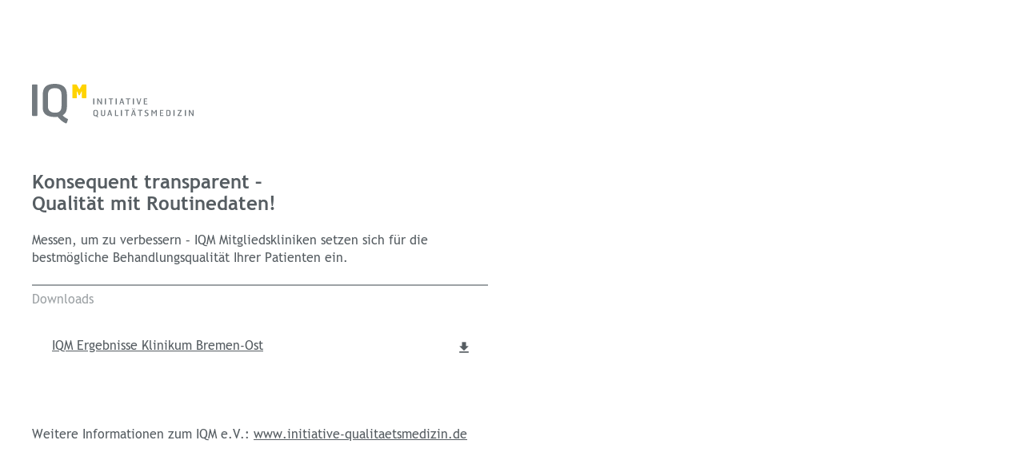

--- FILE ---
content_type: text/html; charset=utf-8
request_url: https://www.initiative-qualitaetsmedizin.de/mitglieder/report/krankenhaeuser/klinikum-bremen-ost
body_size: 4707
content:
<!DOCTYPE html>
<html lang="de">
<head>

<meta charset="utf-8">
<!-- 
	This website is powered by TYPO3 - inspiring people to share!
	TYPO3 is a free open source Content Management Framework initially created by Kasper Skaarhoj and licensed under GNU/GPL.
	TYPO3 is copyright 1998-2026 of Kasper Skaarhoj. Extensions are copyright of their respective owners.
	Information and contribution at https://typo3.org/
-->



<title>Report</title>
<meta http-equiv="x-ua-compatible" content="IE=edge">
<meta name="generator" content="TYPO3 CMS">
<meta name="viewport" content="width=device-width, initial-scale=1">
<meta name="robots" content="index,follow">
<meta property="og:title" content="Report">
<meta name="twitter:card" content="summary">
<meta name="apple-mobile-web-app-capable" content="no">


<link rel="stylesheet" href="/_assets/af483a031efec138d4bdcd4b426dbf18/Building-Box/main.css?1747989570" media="all">
<link href="/_assets/e8c90b9983c1cf95dcc0174e76f0c198/Stylesheet/cookie_consent.css?1713862925" rel="stylesheet" >


<script src="/_assets/af483a031efec138d4bdcd4b426dbf18/Libraries/downloaded/browser-detection/js/modernizr_detectizr.min.js?1747989570"></script>

<script data-ignore="1">const cookieConsentConfiguration = JSON.parse('{"cookieName":"cookie_consent","expiryDays":365,"hideOnInit":false,"reloadOnReeditDeny":false,"pushConsentToTagManager":false,"lazyloading":false,"lazyloadingTimeout":120,"consentMode":[],"containerId":"cookie-consent"}');</script>

<link rel="apple-touch-icon" sizes="180x180" href="/apple-touch-icon.png"><link rel="icon" type="image/png" sizes="32x32" href="/favicon-32x32.png"><link rel="icon" type="image/png" sizes="16x16" href="/favicon-16x16.png"><link rel="manifest" href="/site.webmanifest"><link rel="mask-icon" href="/safari-pinned-tab.svg" color="#ffd300"><meta name="msapplication-TileColor" content="#ffd300"><meta name="theme-color" content="#ffd300">            <!-- Matomo -->
            <script>
                function getCookie(cname) {
                   var name = cname + "=";
                      var decodedCookie = decodeURIComponent(document.cookie);
                      var ca = decodedCookie.split(';');
                      for(var i = 0; i <ca.length; i++) {
                        var c = ca[i];
                        while (c.charAt(0) == ' ') {
                          c = c.substring(1);
                        }
                        if (c.indexOf(name) == 0) {
                            let val = c.substring(name.length, c.length);
                            try {
                                val = JSON.parse(val);
                            } catch(e) {}
                            return val;
                        }
                      }
                      return "";
                };

                var cookie = getCookie("cookie_consent");
                if(cookie !== ''){
                    // only set Matomo Cookie if cookie consent was accepted
                    if (cookie.options.indexOf("matomo") != -1) {
                        var _paq = window._paq || [];
                        /* tracker methods like "setCustomDimension" should be called before "trackPageView" */
                        _paq.push(['trackPageView']);
                        _paq.push(['enableLinkTracking']);
                        (function() {
                        var u="//p527750.webspaceconfig.de/matomo/";
                        _paq.push(['setTrackerUrl', u+'matomo.php']);
                        _paq.push(['setSiteId', '1']);
                        var d=document, g=d.createElement('script'), s=d.getElementsByTagName('script')[0];
                        g.type='text/javascript'; g.async=true; g.defer=true; g.src=u+'matomo.js'; s.parentNode.insertBefore(g,s);
                        })();
                    }
                }
            </script>
            <!-- End Matomo Code -->
<link rel="canonical" href="https://www.initiative-qualitaetsmedizin.de/mitglieder/report/krankenhaeuser/klinikum-bremen-ost"/>

<link rel="alternate" hreflang="de-DE" href="https://www.initiative-qualitaetsmedizin.de/mitglieder/report/krankenhaeuser/klinikum-bremen-ost"/>
<link rel="alternate" hreflang="en-US" href="https://www.initiative-qualitaetsmedizin.de/en/translate-to-englisch-mitglieder/translate-to-englisch-report/krankenhaeuser/klinikum-bremen-ost"/>
<link rel="alternate" hreflang="fr-FR" href="https://www.initiative-qualitaetsmedizin.de/fr/translate-to-franzoesich-mitglieder/translate-to-franzoesich-report/krankenhaeuser/klinikum-bremen-ost"/>
<link rel="alternate" hreflang="x-default" href="https://www.initiative-qualitaetsmedizin.de/mitglieder/report/krankenhaeuser/klinikum-bremen-ost"/>
</head>
<body><div id="overlay"></div>


    
    
            <div id="page-wrap" class="login-area">
                <div id="login-screen">
    
<div class="grid col2 static" id="memberdetails"><div class="column"><div class="header-title"><a href="/"><img id="desktop-logo" src="/system/images/Icons/SVG/IQM-logo-rgb-lang.svg" alt="iqm-logo" width="202" height="52"><img id="mobile-logo" src="/system/images/Icons/SVG/IQM-logos-rgb-ohne-subline.svg" alt="iqm-logo" width="30" height="20"></a></div><div class="text"><h2>Konsequent transparent –<br>
                    Qualität mit Routinedaten!
                </h2><p>
                    Messen, um zu verbessern – IQM Mitgliedskliniken setzen sich für die bestmögliche Behandlungsqualität Ihrer Patienten ein.
                </p><div class="download-list"><ul class="themes-list"><li class="theme"><div class="theme-header"><h4>Downloads</h4></div><div class="theme-download-wrap open"><div class="theme-download-container"><div class="theme-download-list"><ul><li><p><a href="/fileadmin/Ergebnisveroeffentlichung/2025/Member/Deutsch/IQM_mitglied_100_DE.pdf" target="_blank" class="download-link"><span>IQM Ergebnisse Klinikum Bremen-Ost</span><i class="material-icons publish"></i></a></p></li></ul></div></div></div></li></ul></div><p>
                    Weitere Informationen zum IQM e.V.: <a href="https://www.initiative-qualitaetsmedizin.de/" target="_blank">www.initiative-qualitaetsmedizin.de</a></p></div></div></div>


    <a id="register-link-src" href="/mitglied-werden"></a>
    <script>
        if(document.getElementById('register-link-src') && document.getElementById('register-link-remote')) {
            document.getElementById('register-link-remote').setAttribute('href',document.getElementById('register-link-src').getAttribute('href'));
        }
    </script>
</div>

            </div>
<script src="/typo3temp/assets/compressed/merged-f72778db01c30a6e7e69c51d4e66cb2b-71e0456872406cdf463efd1036813dd8.js?1747994993"></script>
<script src="/typo3temp/assets/compressed/merged-595eda08fa8427969e793a0105347a3e-7a084848662359de106ac588824d11bf.js?1747994993"></script>
<script src="/_assets/e8c90b9983c1cf95dcc0174e76f0c198/JavaScript/cookie_consent.js?1713862925"></script>

<div id="cookie-consent" class="cookie-consent-container" style="display: none;">
    <div class="consent-modal">
    
      <strong class="cookie-headline">Cookie Einstellungen</strong>
    
    <div class="hint"><p>Wir nutzen Cookies auf unserer Website. Einige von ihnen sind technisch notwendig, während andere uns helfen, diese Website zu verbessern oder zusätzliche Funktionalitäten zur Verfügung zu stellen. Bitte wählen Sie aus, zu welchen Zwecken Sie das Speichern der Cookies zulassen möchten. Erläuterungen der Kategorien finden Sie unter „Details anzeigen“ und in unserer <a href="/datenschutzerklaerung">Datenschutzerklärung</a>.</p></div>

    

  <form autocomplete="off" method="post" action="/?tx_mindshapecookieconsent_consent%5Baction%5D=consent&amp;tx_mindshapecookieconsent_consent%5Bcontroller%5D=Consent&amp;type=8641&amp;cHash=bdfb0cdb77ce3c66a720f0f5065f74b3">
<div>
<input type="hidden" name="tx_mindshapecookieconsent_consent[__referrer][@extension]" value="MindshapeCookieConsent" />
<input type="hidden" name="tx_mindshapecookieconsent_consent[__referrer][@controller]" value="Consent" />
<input type="hidden" name="tx_mindshapecookieconsent_consent[__referrer][@action]" value="modal" />
<input type="hidden" name="tx_mindshapecookieconsent_consent[__referrer][arguments]" value="YTowOnt90f46a722779aa3a9ad3c098fa41200e992ac3e69" />
<input type="hidden" name="tx_mindshapecookieconsent_consent[__referrer][@request]" value="{&quot;@extension&quot;:&quot;MindshapeCookieConsent&quot;,&quot;@controller&quot;:&quot;Consent&quot;,&quot;@action&quot;:&quot;modal&quot;}27e9ce75626a978c2910fbc1202b6652b5e38bf1" />
<input type="hidden" name="tx_mindshapecookieconsent_consent[__trustedProperties]" value="{&quot;consent&quot;:{&quot;isAjaxRequest&quot;:1,&quot;currentUrl&quot;:1,&quot;selectAll&quot;:1,&quot;deny&quot;:1,&quot;cookieOptions&quot;:[1,1,1,1,1]}}66e50c2aed6b539f22fcf35d3c4d69d89321b338" />
</div>


    <input class="is-ajax" type="hidden" name="tx_mindshapecookieconsent_consent[consent][isAjaxRequest]" value="0" />
    <input type="hidden" name="tx_mindshapecookieconsent_consent[consent][currentUrl]" value="https://www.initiative-qualitaetsmedizin.de/mitglieder/report/krankenhaeuser/klinikum-bremen-ost" />

    

    <ul class="options">
      <li>
        <label for="modal-option-necessary" class="label">
          <input id="modal-option-necessary" class="option-necessary" type="checkbox" checked disabled>
          Required cookies
          <span class="checkmark"></span>
        </label>
      </li>
      
        
          <li>
            <label for="modal-option-1" class="label">
              <input id="modal-option-1" class="option" type="checkbox" value="1">
              Statistik
              <span class="checkmark"></span>
            </label>
          </li>
        
      
        
          <li>
            <label for="modal-option-3" class="label">
              <input id="modal-option-3" class="option" type="checkbox" value="3">
              Externe Medien
              <span class="checkmark"></span>
            </label>
          </li>
        
      
    </ul>

  

    <div class="buttons text-center">
      
        <button class="select-all btn btn--primary" type="submit" name="tx_mindshapecookieconsent_consent[consent][selectAll]" value="1">
          Alle zulassen
        </button>
      

      <button class="deny btn btn--secondary" type="submit" name="tx_mindshapecookieconsent_consent[consent][deny]" value="1">
        Ablehnen
      </button>

      <button class="save btn btn--secondary" type="submit" name="tx_mindshapecookieconsent_consent[consent][selectAll]" value="0">
        Auswahl speichern
      </button>
    </div>

    <a href="#" class="show-details text-center">
      <span class="more">Details anzeigen</span>
      <span class="less">Details ausblenden</span>
    </a>

    <div class="details">
      <div class="detail">
        <div class="option-wrapper">
          <strong class="option-headline">Required cookies</strong>
          <p>Notwendige Cookies ermöglichen grundlegende Funktionen und sind für die einwandfreie Funktion der Website erforderlich.</p>

          <div class="necessary-cookieoptions">
            
              <div class="option-detail-wrapper">
                <div class="option-detail cookie-option">
                  <label for="modal-cookieoption-4" class="label">
                    <input id="modal-cookieoption-4" class="option-necessary" type="checkbox" checked disabled>
                    CMS-Cookies
                    <span class="checkmark"></span>
                  </label>
                </div>
                

    
      <div class="option-detail option-name">
        <strong class="option-title">Name:</strong>
        <span class="option-value">fe_typo_user, PHPSESSID</span>
      </div>
    
    
    
      <div class="option-detail option-purpose">
        <strong class="option-title">Zweck:</strong>
        <span class="option-value">Sitzungscookie zur eindeutigen Identifizierung eines Benutzers.</span>
      </div>
    
    
      <div class="option-detail option-duration">
        <strong class="option-title">Cookie storage period:</strong>
        <span class="option-value">Sitzungsende</span>
      </div>
    

  
              </div>
            
              <div class="option-detail-wrapper">
                <div class="option-detail cookie-option">
                  <label for="modal-cookieoption-1" class="label">
                    <input id="modal-cookieoption-1" class="option-necessary" type="checkbox" checked disabled>
                    Einverständnis-Cookie
                    <span class="checkmark"></span>
                  </label>
                </div>
                

    
      <div class="option-detail option-name">
        <strong class="option-title">Name:</strong>
        <span class="option-value">cookie_consent</span>
      </div>
    
    
    
      <div class="option-detail option-purpose">
        <strong class="option-title">Zweck:</strong>
        <span class="option-value">Dieser Cookie speichert die ausgewählten Einverständnis-Optionen des Benutzers.</span>
      </div>
    
    
      <div class="option-detail option-duration">
        <strong class="option-title">Cookie storage period:</strong>
        <span class="option-value">1 Jahr</span>
      </div>
    

  
              </div>
            
          </div>
        </div>
        
          
            <div class="option-wrapper">
              <strong class="option-headline">Statistik</strong>
              <p>Statistik Cookies erfassen Informationen anonym. Diese Informationen helfen uns zu verstehen, wie unsere Besucher unsere Website nutzen.</p>

              <div class="cookieoptions" data-parent="#modal-option-1">
                
                  <div class="option-detail-wrapper">
                    <div class="option-detail cookie-option">
                      <label for="modal-cookieoption-matomo" class="label">
                        <input type="hidden" name="tx_mindshapecookieconsent_consent[consent][cookieOptions]" value="" /><input data-identifier="matomo" id="modal-cookieoption-matomo" type="checkbox" name="tx_mindshapecookieconsent_consent[consent][cookieOptions][]" value="5" />
                        Statistiken und Analysen
                        <span class="checkmark"></span>
                      </label>
                    </div>
                    

    
      <div class="option-detail option-name">
        <strong class="option-title">Name:</strong>
        <span class="option-value">_pk_id, _pk_ses</span>
      </div>
    
    
      <div class="option-detail option-provider">
        <strong class="option-title">Anbieter:</strong>
        <span class="option-value">Matomo</span>
      </div>
    
    
      <div class="option-detail option-purpose">
        <strong class="option-title">Zweck:</strong>
        <span class="option-value">Matomo ist ein Open Source-Webanalysedienst. Die Webanwendung wird auf unserem Server betrieben, die erfassten Daten werden nicht automatisch mit Dritten geteilt.</span>
      </div>
    
    
      <div class="option-detail option-duration">
        <strong class="option-title">Cookie storage period:</strong>
        <span class="option-value">13 Monate</span>
      </div>
    

  
                  </div>
                
              </div>
            </div>
          
        
          
            <div class="option-wrapper">
              <strong class="option-headline">Externe Medien</strong>
              <p>Um Inhalte von Videoplattformen, Social Media Plattformen und anderen externen Medien anzeigen zu können, werden von diesen Drittanbietern Cookies gesetzt.</p>

              <div class="cookieoptions" data-parent="#modal-option-3">
                
                  <div class="option-detail-wrapper">
                    <div class="option-detail cookie-option">
                      <label for="modal-cookieoption-youtube" class="label">
                        <input data-identifier="youtube" id="modal-cookieoption-youtube" type="checkbox" name="tx_mindshapecookieconsent_consent[consent][cookieOptions][]" value="2" />
                        YouTube
                        <span class="checkmark"></span>
                      </label>
                    </div>
                    

    
    
    
    

  
                  </div>
                
                  <div class="option-detail-wrapper">
                    <div class="option-detail cookie-option">
                      <label for="modal-cookieoption-vimeo" class="label">
                        <input data-identifier="vimeo" id="modal-cookieoption-vimeo" type="checkbox" name="tx_mindshapecookieconsent_consent[consent][cookieOptions][]" value="3" />
                        Vimeo
                        <span class="checkmark"></span>
                      </label>
                    </div>
                    

    
    
    
    

  
                  </div>
                
                  <div class="option-detail-wrapper">
                    <div class="option-detail cookie-option">
                      <label for="modal-cookieoption-googlemap" class="label">
                        <input data-identifier="googlemap" id="modal-cookieoption-googlemap" type="checkbox" name="tx_mindshapecookieconsent_consent[consent][cookieOptions][]" value="6" />
                        Google Maps
                        <span class="checkmark"></span>
                      </label>
                    </div>
                    

    
    
    
    

  
                  </div>
                
                  <div class="option-detail-wrapper">
                    <div class="option-detail cookie-option">
                      <label for="modal-cookieoption-elearning" class="label">
                        <input data-identifier="elearning" id="modal-cookieoption-elearning" type="checkbox" name="tx_mindshapecookieconsent_consent[consent][cookieOptions][]" value="19" />
                        iSpring
                        <span class="checkmark"></span>
                      </label>
                    </div>
                    

    
    
    
    

  
                  </div>
                
              </div>
            </div>
          
        

      </div>
    </div>

  </form>

  

  




    <small class="footer-links text-center">
      <a href="/impressum">Legal Notice</a>&nbsp;|&nbsp;<a href="/datenschutzerklaerung">Privacy</a>
    </small>


  </div>
  </div>
</body>
</html>

--- FILE ---
content_type: text/css; charset=utf-8
request_url: https://www.initiative-qualitaetsmedizin.de/_assets/af483a031efec138d4bdcd4b426dbf18/Building-Box/main.css?1747989570
body_size: 21511
content:
@charset "UTF-8";
/*!
 * mmenu.js
 * mmenujs.com
 *
 * Copyright (c) Fred Heusschen
 * www.frebsite.nl
 *
 * License: CC-BY-NC-4.0
 * http://creativecommons.org/licenses/by-nc/4.0/
 */
@import url("//hello.myfonts.net/count/3a0177");
@import "Libraries/bootstrap-custom/css/bootstrap.css";
:root {
  --mm-line-height:20px;
  --mm-listitem-size:44px;
  --mm-navbar-size:44px;
  --mm-offset-top:0;
  --mm-offset-right:0;
  --mm-offset-bottom:0;
  --mm-offset-left:0;
  --mm-color-border:rgba(0, 0, 0, 0.1);
  --mm-color-button:rgba(0, 0, 0, 0.3);
  --mm-color-text:rgba(0, 0, 0, 0.75);
  --mm-color-text-dimmed:rgba(0, 0, 0, 0.3);
  --mm-color-background:#f3f3f3;
  --mm-color-background-highlight:rgba(0, 0, 0, 0.05);
  --mm-color-background-emphasis:rgba(255, 255, 255, 0.4);
  --mm-shadow:0 0 10px rgba(0, 0, 0, 0.3);
}

.mm-hidden {
  display: none !important;
}

.mm-wrapper {
  overflow-x: hidden;
  position: relative;
}

.mm-menu {
  background: var(--mm-color-background);
  border-color: var(--mm-color-border);
  color: var(--mm-color-text);
  line-height: var(--mm-line-height);
  -webkit-tap-highlight-color: var(--mm-color-background-emphasis);
  display: -webkit-box;
  display: -ms-flexbox;
  display: flex;
  -webkit-box-orient: vertical;
  -webkit-box-direction: normal;
  -ms-flex-direction: column;
  flex-direction: column;
  -webkit-box-sizing: border-box;
  box-sizing: border-box;
  padding: 0;
  margin: 0;
  position: absolute;
  top: var(--mm-offset-top);
  right: var(--mm-offset-right);
  bottom: var(--mm-offset-bottom);
  left: var(--mm-offset-left);
  z-index: 0;
  -webkit-font-smoothing: antialiased;
  -moz-osx-font-smoothing: grayscale;
}

.mm-menu a, .mm-menu a:active, .mm-menu a:hover, .mm-menu a:link, .mm-menu a:visited {
  color: inherit;
  text-decoration: none;
}

[dir=rtl] .mm-menu {
  direction: rtl;
}

.mm-panel {
  background: var(--mm-color-background);
  border-color: var(--mm-color-border);
  color: var(--mm-color-text);
  -webkit-overflow-scrolling: touch;
  overflow: scroll;
  overflow-x: hidden;
  overflow-y: auto;
  -webkit-box-sizing: border-box;
  box-sizing: border-box;
  width: 100%;
  -webkit-transform: translate3d(100%, 0, 0);
  transform: translate3d(100%, 0, 0);
  -webkit-transition: -webkit-transform 0.4s ease;
  transition: -webkit-transform 0.4s ease;
  -o-transition: transform 0.4s ease;
  transition: transform 0.4s ease;
  transition: transform 0.4s ease, -webkit-transform 0.4s ease;
}

.mm-panel:not(.mm-hidden) {
  display: block;
}

.mm-panel:after {
  content: "";
  display: block;
  height: 20px;
}

.mm-panel_opened {
  z-index: 1;
  -webkit-transform: translate3d(0, 0, 0);
  transform: translate3d(0, 0, 0);
}

.mm-panel_opened-parent {
  -webkit-transform: translate3d(-30%, 0, 0);
  transform: translate3d(-30%, 0, 0);
}

.mm-panel_highest {
  z-index: 2;
}

.mm-panel_noanimation {
  -webkit-transition: none !important;
  -o-transition: none !important;
  transition: none !important;
}

.mm-panel_noanimation.mm-panel_opened-parent {
  -webkit-transform: translate3d(0, 0, 0);
  transform: translate3d(0, 0, 0);
}

.mm-panel__content {
  padding: 20px;
}

.mm-panels {
  background: var(--mm-color-background);
  border-color: var(--mm-color-border);
  color: var(--mm-color-text);
  position: relative;
  height: 100%;
  -webkit-box-flex: 1;
  -ms-flex-positive: 1;
  flex-grow: 1;
  overflow: hidden;
}

.mm-panels > .mm-panel {
  position: absolute;
  left: 0;
  right: 0;
  top: 0;
  bottom: 0;
  z-index: 0;
}

[dir=rtl] .mm-panel:not(.mm-panel_opened) {
  -webkit-transform: translate3d(-100%, 0, 0);
  transform: translate3d(-100%, 0, 0);
}

[dir=rtl] .mm-panel.mm-panel_opened-parent {
  -webkit-transform: translate3d(30%, 0, 0);
  transform: translate3d(30%, 0, 0);
}

.mm-listitem_vertical > .mm-panel {
  -webkit-transform: none !important;
  -ms-transform: none !important;
  transform: none !important;
  display: none;
  width: 100%;
  padding: 10px 0 10px 10px;
}

.mm-listitem_vertical > .mm-panel:after, .mm-listitem_vertical > .mm-panel:before {
  content: none;
  display: none;
}

.mm-listitem_opened > .mm-panel {
  display: block;
}

.mm-listitem_vertical > .mm-listitem__btn {
  height: 44px;
  height: var(--mm-listitem-size);
  bottom: auto;
}

.mm-listitem_vertical .mm-listitem:last-child:after {
  border-color: transparent;
}

.mm-listitem_opened > .mm-listitem__btn:after {
  -webkit-transform: rotate(225deg);
  -ms-transform: rotate(225deg);
  transform: rotate(225deg);
  right: 19px;
}

.mm-btn {
  -webkit-box-sizing: border-box;
  box-sizing: border-box;
  width: 44px;
  -ms-flex-negative: 0;
  flex-shrink: 0;
  padding: 0;
}

.mm-btn:after, .mm-btn:before {
  border-color: var(--mm-color-button);
  border-width: 2px;
  border-style: solid;
}

.mm-btn_next:after, .mm-btn_prev:before {
  content: "";
  border-bottom: none;
  border-right: none;
  -webkit-box-sizing: content-box;
  box-sizing: content-box;
  display: block;
  width: 8px;
  height: 8px;
  margin: auto;
  position: absolute;
  top: 0;
  bottom: 0;
}

.mm-btn_prev:before {
  -webkit-transform: rotate(-45deg);
  -ms-transform: rotate(-45deg);
  transform: rotate(-45deg);
  left: 23px;
  right: auto;
}

.mm-btn_next:after {
  -webkit-transform: rotate(135deg);
  -ms-transform: rotate(135deg);
  transform: rotate(135deg);
  right: 23px;
  left: auto;
}

.mm-btn_close:after, .mm-btn_close:before {
  content: "";
  -webkit-box-sizing: content-box;
  box-sizing: content-box;
  display: block;
  width: 5px;
  height: 5px;
  margin: auto;
  position: absolute;
  top: 0;
  bottom: 0;
  -webkit-transform: rotate(-45deg);
  -ms-transform: rotate(-45deg);
  transform: rotate(-45deg);
}

.mm-btn_close:before {
  border-right: none;
  border-bottom: none;
  right: 18px;
}

.mm-btn_close:after {
  border-left: none;
  border-top: none;
  right: 25px;
}

[dir=rtl] .mm-btn_next:after {
  -webkit-transform: rotate(-45deg);
  -ms-transform: rotate(-45deg);
  transform: rotate(-45deg);
  left: 23px;
  right: auto;
}

[dir=rtl] .mm-btn_prev:before {
  -webkit-transform: rotate(135deg);
  -ms-transform: rotate(135deg);
  transform: rotate(135deg);
  right: 23px;
  left: auto;
}

[dir=rtl] .mm-btn_close:after, [dir=rtl] .mm-btn_close:before {
  right: auto;
}

[dir=rtl] .mm-btn_close:before {
  left: 25px;
}

[dir=rtl] .mm-btn_close:after {
  left: 18px;
}

.mm-navbar {
  background: var(--mm-color-background);
  border-color: var(--mm-color-border);
  color: var(--mm-color-text-dimmed);
  border-bottom-width: 1px;
  border-bottom-style: solid;
  display: -webkit-box;
  display: -ms-flexbox;
  display: flex;
  -ms-flex-wrap: wrap;
  flex-wrap: wrap;
  opacity: 1;
  -webkit-transition: opacity 0.4s ease;
  -o-transition: opacity 0.4s ease;
  transition: opacity 0.4s ease;
}

.mm-navbar > * {
  -webkit-box-sizing: border-box;
  box-sizing: border-box;
  display: block;
  min-height: var(--mm-navbar-size);
  padding: calc((var(--mm-navbar-size) - var(--mm-line-height)) * 0.5);
  padding-left: 0;
  padding-right: 0;
}

.mm-navbar a, .mm-navbar a:hover {
  text-decoration: none;
}

.mm-navbar__title {
  -o-text-overflow: ellipsis;
  text-overflow: ellipsis;
  white-space: nowrap;
  overflow: hidden;
  -webkit-box-flex: 1;
  -ms-flex-positive: 1;
  flex-grow: 1;
  padding-left: 20px;
}

.mm-navbar__btn {
  position: relative;
}

.mm-navbar__btn:not(.mm-hidden) + .mm-navbar__title {
  padding-left: 0;
}

[dir=rtl] .mm-navbar {
  -webkit-box-orient: horizontal;
  -webkit-box-direction: reverse;
  -ms-flex-direction: row-reverse;
  flex-direction: row-reverse;
}

.mm-listview {
  list-style: none;
  display: block;
  padding: 0;
  margin: 0;
}

.mm-listitem {
  color: var(--mm-color-text);
  border-color: var(--mm-color-border);
  list-style: none;
  display: block;
  padding: 0;
  margin: 0;
  position: relative;
  display: -webkit-box;
  display: -ms-flexbox;
  display: flex;
  -ms-flex-wrap: wrap;
  flex-wrap: wrap;
}

.mm-listitem:after {
  content: "";
  border-color: inherit;
  border-bottom-width: 1px;
  border-bottom-style: solid;
  display: block;
  position: absolute;
  left: 20px;
  right: 0;
  bottom: 0;
}

.mm-listitem a, .mm-listitem a:hover {
  text-decoration: none;
}

.mm-listitem__btn, .mm-listitem__text {
  color: inherit;
  display: block;
  padding: calc((var(--mm-listitem-size) - var(--mm-line-height)) / 2);
  padding-left: 0;
  padding-right: 0;
}

.mm-listitem__text {
  -o-text-overflow: ellipsis;
  text-overflow: ellipsis;
  white-space: nowrap;
  overflow: hidden;
  padding-left: 20px;
  padding-right: 10px;
  -webkit-box-flex: 1;
  -ms-flex-positive: 1;
  flex-grow: 1;
  -ms-flex-preferred-size: 10%;
  flex-basis: 10%;
}

.mm-listitem__btn {
  background: rgba(3, 2, 1, 0);
  border-color: inherit;
  width: auto;
  padding-right: 54px;
  position: relative;
}

.mm-listitem__btn:not(.mm-listitem__text) {
  border-left-width: 1px;
  border-left-style: solid;
}

.mm-listitem_selected > .mm-listitem__text {
  background: var(--mm-color-background-emphasis);
}

.mm-listitem_opened > .mm-listitem__btn, .mm-listitem_opened > .mm-panel {
  background: var(--mm-color-background-highlight);
}

[dir=rtl] .mm-listitem:after {
  left: 0;
  right: 20px;
}

[dir=rtl] .mm-listitem__text {
  padding-left: 10px;
  padding-right: 20px;
}

[dir=rtl] .mm-listitem__btn {
  padding-left: 54px;
  border-left-width: 0;
  border-left-style: none;
}

[dir=rtl] .mm-listitem__btn:not(.mm-listitem__text) {
  padding-right: 0;
  border-right-width: 1px;
  border-right-style: solid;
}

.mm-page {
  -webkit-box-sizing: border-box;
  box-sizing: border-box;
  position: relative;
}

.mm-slideout {
  -webkit-transition: -webkit-transform 0.4s ease;
  transition: -webkit-transform 0.4s ease;
  -o-transition: transform 0.4s ease;
  transition: transform 0.4s ease;
  transition: transform 0.4s ease, -webkit-transform 0.4s ease;
  z-index: 1;
}

.mm-wrapper_opened {
  overflow-x: hidden;
  position: relative;
}

.mm-wrapper_background .mm-page {
  background: inherit;
}

.mm-menu_offcanvas {
  position: fixed;
  right: auto;
  z-index: 0;
}

.mm-menu_offcanvas:not(.mm-menu_opened) {
  display: none;
}

.mm-menu_offcanvas {
  width: 80%;
  min-width: 240px;
  max-width: 440px;
}

.mm-wrapper_opening .mm-menu_offcanvas ~ .mm-slideout {
  -webkit-transform: translate3d(80vw, 0, 0);
  transform: translate3d(80vw, 0, 0);
}

@media all and (max-width: 300px) {
  .mm-wrapper_opening .mm-menu_offcanvas ~ .mm-slideout {
    -webkit-transform: translate3d(240px, 0, 0);
    transform: translate3d(240px, 0, 0);
  }
}
@media all and (min-width: 550px) {
  .mm-wrapper_opening .mm-menu_offcanvas ~ .mm-slideout {
    -webkit-transform: translate3d(440px, 0, 0);
    transform: translate3d(440px, 0, 0);
  }
}
.mm-wrapper__blocker {
  background: rgba(3, 2, 1, 0);
  overflow: hidden;
  display: none;
  position: fixed;
  top: 0;
  right: 0;
  bottom: 0;
  left: 0;
  z-index: 2;
}

.mm-wrapper_blocking {
  overflow: hidden;
}

.mm-wrapper_blocking body {
  overflow: hidden;
}

.mm-wrapper_blocking .mm-wrapper__blocker {
  display: block;
}

.mm-sronly {
  border: 0 !important;
  clip: rect(1px, 1px, 1px, 1px) !important;
  -webkit-clip-path: inset(50%) !important;
  clip-path: inset(50%) !important;
  white-space: nowrap !important;
  width: 1px !important;
  min-width: 1px !important;
  height: 1px !important;
  min-height: 1px !important;
  padding: 0 !important;
  overflow: hidden !important;
  position: absolute !important;
}

.mm-menu_autoheight {
  -webkit-transition: none 0.4s ease;
  -o-transition: none 0.4s ease;
  transition: none 0.4s ease;
  -webkit-transition-property: height, -webkit-transform;
  transition-property: height, -webkit-transform;
  -o-transition-property: transform, height;
  transition-property: transform, height;
  transition-property: transform, height, -webkit-transform;
}

.mm-menu_autoheight:not(.mm-menu_offcanvas) {
  position: relative;
}

.mm-menu_autoheight.mm-menu_position-bottom, .mm-menu_autoheight.mm-menu_position-top {
  max-height: 80%;
}

.mm-menu_autoheight-measuring .mm-panel {
  display: block !important;
}

.mm-menu_autoheight-measuring .mm-listitem_vertical:not(.mm-listitem_opened) .mm-panel {
  display: none !important;
}

.mm-menu_autoheight-measuring .mm-panels > .mm-panel {
  bottom: auto !important;
  height: auto !important;
}

[class*=mm-menu_columns-] {
  -webkit-transition-property: width;
  -o-transition-property: width;
  transition-property: width;
}

[class*=mm-menu_columns-] .mm-panels > .mm-panel {
  right: auto;
  -webkit-transition-property: width, -webkit-transform;
  transition-property: width, -webkit-transform;
  -o-transition-property: width, transform;
  transition-property: width, transform;
  transition-property: width, transform, -webkit-transform;
}

[class*=mm-menu_columns-] .mm-panels > .mm-panel_opened, [class*=mm-menu_columns-] .mm-panels > .mm-panel_opened-parent {
  display: block !important;
}

[class*=mm-panel_columns-] {
  border-right: 1px solid;
  border-color: inherit;
}

.mm-menu_columns-1 .mm-panel_columns-0, .mm-menu_columns-2 .mm-panel_columns-1, .mm-menu_columns-3 .mm-panel_columns-2, .mm-menu_columns-4 .mm-panel_columns-3 {
  border-right: none;
}

[class*=mm-menu_columns-] .mm-panels > .mm-panel_columns-0 {
  -webkit-transform: translate3d(0, 0, 0);
  transform: translate3d(0, 0, 0);
}

.mm-menu_columns-0 .mm-panels > .mm-panel {
  z-index: 0;
}

.mm-menu_columns-0 .mm-panels > .mm-panel else {
  width: 100%;
}

.mm-menu_columns-0 .mm-panels > .mm-panel:not(.mm-panel_opened):not(.mm-panel_opened-parent) {
  -webkit-transform: translate3d(100%, 0, 0);
  transform: translate3d(100%, 0, 0);
}

.mm-menu_columns-0 {
  width: 80%;
  min-width: 240px;
  max-width: 0;
}

.mm-wrapper_opening .mm-menu_columns-0 ~ .mm-slideout {
  -webkit-transform: translate3d(80vw, 0, 0);
  transform: translate3d(80vw, 0, 0);
}

@media all and (max-width: 300px) {
  .mm-wrapper_opening .mm-menu_columns-0 ~ .mm-slideout {
    -webkit-transform: translate3d(240px, 0, 0);
    transform: translate3d(240px, 0, 0);
  }
}
@media all and (min-width: 0px) {
  .mm-wrapper_opening .mm-menu_columns-0 ~ .mm-slideout {
    -webkit-transform: translate3d(0, 0, 0);
    transform: translate3d(0, 0, 0);
  }
}
.mm-wrapper_opening .mm-menu_columns-0.mm-menu_position-right.mm-menu_opened ~ .mm-slideout {
  -webkit-transform: translate3d(-80vw, 0, 0);
  transform: translate3d(-80vw, 0, 0);
}

@media all and (max-width: 300px) {
  .mm-wrapper_opening .mm-menu_columns-0.mm-menu_position-right.mm-menu_opened ~ .mm-slideout {
    -webkit-transform: translate3d(-240px, 0, 0);
    transform: translate3d(-240px, 0, 0);
  }
}
@media all and (min-width: 0px) {
  .mm-wrapper_opening .mm-menu_columns-0.mm-menu_position-right.mm-menu_opened ~ .mm-slideout {
    -webkit-transform: translate3d(0, 0, 0);
    transform: translate3d(0, 0, 0);
  }
}
[class*=mm-menu_columns-] .mm-panels > .mm-panel_columns-1 {
  -webkit-transform: translate3d(100%, 0, 0);
  transform: translate3d(100%, 0, 0);
}

.mm-menu_columns-1 .mm-panels > .mm-panel {
  z-index: 1;
  width: 100%;
}

.mm-menu_columns-1 .mm-panels > .mm-panel else {
  width: 100%;
}

.mm-menu_columns-1 .mm-panels > .mm-panel:not(.mm-panel_opened):not(.mm-panel_opened-parent) {
  -webkit-transform: translate3d(200%, 0, 0);
  transform: translate3d(200%, 0, 0);
}

.mm-menu_columns-1 {
  width: 80%;
  min-width: 240px;
  max-width: 440px;
}

.mm-wrapper_opening .mm-menu_columns-1 ~ .mm-slideout {
  -webkit-transform: translate3d(80vw, 0, 0);
  transform: translate3d(80vw, 0, 0);
}

@media all and (max-width: 300px) {
  .mm-wrapper_opening .mm-menu_columns-1 ~ .mm-slideout {
    -webkit-transform: translate3d(240px, 0, 0);
    transform: translate3d(240px, 0, 0);
  }
}
@media all and (min-width: 550px) {
  .mm-wrapper_opening .mm-menu_columns-1 ~ .mm-slideout {
    -webkit-transform: translate3d(440px, 0, 0);
    transform: translate3d(440px, 0, 0);
  }
}
.mm-wrapper_opening .mm-menu_columns-1.mm-menu_position-right.mm-menu_opened ~ .mm-slideout {
  -webkit-transform: translate3d(-80vw, 0, 0);
  transform: translate3d(-80vw, 0, 0);
}

@media all and (max-width: 300px) {
  .mm-wrapper_opening .mm-menu_columns-1.mm-menu_position-right.mm-menu_opened ~ .mm-slideout {
    -webkit-transform: translate3d(-240px, 0, 0);
    transform: translate3d(-240px, 0, 0);
  }
}
@media all and (min-width: 550px) {
  .mm-wrapper_opening .mm-menu_columns-1.mm-menu_position-right.mm-menu_opened ~ .mm-slideout {
    -webkit-transform: translate3d(-440px, 0, 0);
    transform: translate3d(-440px, 0, 0);
  }
}
[class*=mm-menu_columns-] .mm-panels > .mm-panel_columns-2 {
  -webkit-transform: translate3d(200%, 0, 0);
  transform: translate3d(200%, 0, 0);
}

.mm-menu_columns-2 .mm-panels > .mm-panel {
  z-index: 2;
  width: 50%;
}

.mm-menu_columns-2 .mm-panels > .mm-panel else {
  width: 100%;
}

.mm-menu_columns-2 .mm-panels > .mm-panel:not(.mm-panel_opened):not(.mm-panel_opened-parent) {
  -webkit-transform: translate3d(300%, 0, 0);
  transform: translate3d(300%, 0, 0);
}

.mm-menu_columns-2 {
  width: 80%;
  min-width: 240px;
  max-width: 880px;
}

.mm-wrapper_opening .mm-menu_columns-2 ~ .mm-slideout {
  -webkit-transform: translate3d(80vw, 0, 0);
  transform: translate3d(80vw, 0, 0);
}

@media all and (max-width: 300px) {
  .mm-wrapper_opening .mm-menu_columns-2 ~ .mm-slideout {
    -webkit-transform: translate3d(240px, 0, 0);
    transform: translate3d(240px, 0, 0);
  }
}
@media all and (min-width: 1100px) {
  .mm-wrapper_opening .mm-menu_columns-2 ~ .mm-slideout {
    -webkit-transform: translate3d(880px, 0, 0);
    transform: translate3d(880px, 0, 0);
  }
}
.mm-wrapper_opening .mm-menu_columns-2.mm-menu_position-right.mm-menu_opened ~ .mm-slideout {
  -webkit-transform: translate3d(-80vw, 0, 0);
  transform: translate3d(-80vw, 0, 0);
}

@media all and (max-width: 300px) {
  .mm-wrapper_opening .mm-menu_columns-2.mm-menu_position-right.mm-menu_opened ~ .mm-slideout {
    -webkit-transform: translate3d(-240px, 0, 0);
    transform: translate3d(-240px, 0, 0);
  }
}
@media all and (min-width: 1100px) {
  .mm-wrapper_opening .mm-menu_columns-2.mm-menu_position-right.mm-menu_opened ~ .mm-slideout {
    -webkit-transform: translate3d(-880px, 0, 0);
    transform: translate3d(-880px, 0, 0);
  }
}
[class*=mm-menu_columns-] .mm-panels > .mm-panel_columns-3 {
  -webkit-transform: translate3d(300%, 0, 0);
  transform: translate3d(300%, 0, 0);
}

.mm-menu_columns-3 .mm-panels > .mm-panel {
  z-index: 3;
  width: 33.34%;
}

.mm-menu_columns-3 .mm-panels > .mm-panel else {
  width: 100%;
}

.mm-menu_columns-3 .mm-panels > .mm-panel:not(.mm-panel_opened):not(.mm-panel_opened-parent) {
  -webkit-transform: translate3d(400%, 0, 0);
  transform: translate3d(400%, 0, 0);
}

.mm-menu_columns-3 {
  width: 80%;
  min-width: 240px;
  max-width: 1320px;
}

.mm-wrapper_opening .mm-menu_columns-3 ~ .mm-slideout {
  -webkit-transform: translate3d(80vw, 0, 0);
  transform: translate3d(80vw, 0, 0);
}

@media all and (max-width: 300px) {
  .mm-wrapper_opening .mm-menu_columns-3 ~ .mm-slideout {
    -webkit-transform: translate3d(240px, 0, 0);
    transform: translate3d(240px, 0, 0);
  }
}
@media all and (min-width: 1650px) {
  .mm-wrapper_opening .mm-menu_columns-3 ~ .mm-slideout {
    -webkit-transform: translate3d(1320px, 0, 0);
    transform: translate3d(1320px, 0, 0);
  }
}
.mm-wrapper_opening .mm-menu_columns-3.mm-menu_position-right.mm-menu_opened ~ .mm-slideout {
  -webkit-transform: translate3d(-80vw, 0, 0);
  transform: translate3d(-80vw, 0, 0);
}

@media all and (max-width: 300px) {
  .mm-wrapper_opening .mm-menu_columns-3.mm-menu_position-right.mm-menu_opened ~ .mm-slideout {
    -webkit-transform: translate3d(-240px, 0, 0);
    transform: translate3d(-240px, 0, 0);
  }
}
@media all and (min-width: 1650px) {
  .mm-wrapper_opening .mm-menu_columns-3.mm-menu_position-right.mm-menu_opened ~ .mm-slideout {
    -webkit-transform: translate3d(-1320px, 0, 0);
    transform: translate3d(-1320px, 0, 0);
  }
}
[class*=mm-menu_columns-] .mm-panels > .mm-panel_columns-4 {
  -webkit-transform: translate3d(400%, 0, 0);
  transform: translate3d(400%, 0, 0);
}

.mm-menu_columns-4 .mm-panels > .mm-panel {
  z-index: 4;
  width: 25%;
}

.mm-menu_columns-4 .mm-panels > .mm-panel else {
  width: 100%;
}

.mm-menu_columns-4 .mm-panels > .mm-panel:not(.mm-panel_opened):not(.mm-panel_opened-parent) {
  -webkit-transform: translate3d(500%, 0, 0);
  transform: translate3d(500%, 0, 0);
}

.mm-menu_columns-4 {
  width: 80%;
  min-width: 240px;
  max-width: 1760px;
}

.mm-wrapper_opening .mm-menu_columns-4 ~ .mm-slideout {
  -webkit-transform: translate3d(80vw, 0, 0);
  transform: translate3d(80vw, 0, 0);
}

@media all and (max-width: 300px) {
  .mm-wrapper_opening .mm-menu_columns-4 ~ .mm-slideout {
    -webkit-transform: translate3d(240px, 0, 0);
    transform: translate3d(240px, 0, 0);
  }
}
@media all and (min-width: 2200px) {
  .mm-wrapper_opening .mm-menu_columns-4 ~ .mm-slideout {
    -webkit-transform: translate3d(1760px, 0, 0);
    transform: translate3d(1760px, 0, 0);
  }
}
.mm-wrapper_opening .mm-menu_columns-4.mm-menu_position-right.mm-menu_opened ~ .mm-slideout {
  -webkit-transform: translate3d(-80vw, 0, 0);
  transform: translate3d(-80vw, 0, 0);
}

@media all and (max-width: 300px) {
  .mm-wrapper_opening .mm-menu_columns-4.mm-menu_position-right.mm-menu_opened ~ .mm-slideout {
    -webkit-transform: translate3d(-240px, 0, 0);
    transform: translate3d(-240px, 0, 0);
  }
}
@media all and (min-width: 2200px) {
  .mm-wrapper_opening .mm-menu_columns-4.mm-menu_position-right.mm-menu_opened ~ .mm-slideout {
    -webkit-transform: translate3d(-1760px, 0, 0);
    transform: translate3d(-1760px, 0, 0);
  }
}
[class*=mm-menu_columns-].mm-menu_position-bottom, [class*=mm-menu_columns-].mm-menu_position-top {
  width: 100%;
  max-width: 100%;
  min-width: 100%;
}

.mm-wrapper_opening [class*=mm-menu_columns-].mm-menu_position-front {
  -webkit-transition-property: width, min-width, max-width, -webkit-transform;
  transition-property: width, min-width, max-width, -webkit-transform;
  -o-transition-property: width, min-width, max-width, transform;
  transition-property: width, min-width, max-width, transform;
  transition-property: width, min-width, max-width, transform, -webkit-transform;
}

.mm-counter {
  color: var(--mm-color-text-dimmed);
  text-align: right;
  display: block;
  padding-left: 20px;
  float: right;
}

.mm-listitem_nosubitems > .mm-counter {
  display: none;
}

[dir=rtl] .mm-counter {
  text-align: left;
  float: left;
  padding-left: 0;
  padding-right: 20px;
}

.mm-divider {
  -o-text-overflow: ellipsis;
  text-overflow: ellipsis;
  white-space: nowrap;
  overflow: hidden;
  opacity: 1;
  -webkit-transition: opacity 0.4s ease;
  -o-transition: opacity 0.4s ease;
  transition: opacity 0.4s ease;
  font-size: 75%;
  text-transform: uppercase;
  background: var(--mm-color-background);
  position: -webkit-sticky;
  position: sticky;
  z-index: 1;
  top: 0;
  min-height: var(--mm-line-height);
  padding: calc((var(--mm-listitem-size) * 0.65 - var(--mm-line-height)) * 0.5);
  padding-right: 10px;
  padding-left: 20px;
}

.mm-divider:before {
  content: "";
  background: var(--mm-color-background-highlight);
  position: absolute;
  top: 0;
  right: 0;
  bottom: 0;
  left: 0;
  z-index: -1;
}

.mm-menu_dividers-light .mm-divider {
  font-size: inherit;
  color: var(--mm-color-text-dimmed);
  padding-top: calc((var(--mm-listitem-size) - var(--mm-line-height)) * 0.75);
  padding-bottom: calc((var(--mm-listitem-size) - var(--mm-line-height)) * 0.25);
}

.mm-menu_dividers-light .mm-divider:before {
  background: inherit;
}

.mm-menu_border-none .mm-divider {
  border-top-width: 1px;
  border-top-style: solid;
}

.mm-wrapper_dragging .mm-menu, .mm-wrapper_dragging .mm-slideout {
  -webkit-transition-duration: 0s !important;
  -o-transition-duration: 0s !important;
  transition-duration: 0s !important;
}

.mm-menu_dropdown {
  -webkit-box-shadow: 0 2px 10px rgba(0, 0, 0, 0.3);
  box-shadow: 0 2px 10px rgba(0, 0, 0, 0.3);
  height: 80%;
}

.mm-wrapper_dropdown .mm-slideout {
  -webkit-transform: none !important;
  -ms-transform: none !important;
  transform: none !important;
  z-index: 0;
}

.mm-wrapper_dropdown .mm-wrapper__blocker {
  -webkit-transition-delay: 0s !important;
  -o-transition-delay: 0s !important;
  transition-delay: 0s !important;
  z-index: 1;
}

.mm-wrapper_dropdown .mm-menu_dropdown {
  z-index: 2;
}

.mm-wrapper_dropdown.mm-wrapper_opened:not(.mm-wrapper_opening) .mm-menu_dropdown {
  display: none;
}

[class*=mm-menu_tip-]:before {
  content: "";
  background: inherit;
  -webkit-box-shadow: 0 2px 10px rgba(0, 0, 0, 0.3);
  box-shadow: 0 2px 10px rgba(0, 0, 0, 0.3);
  display: block;
  width: 15px;
  height: 15px;
  position: absolute;
  z-index: 0;
  -webkit-transform: rotate(45deg);
  -ms-transform: rotate(45deg);
  transform: rotate(45deg);
}

.mm-menu_tip-left:before {
  left: 22px;
}

.mm-menu_tip-right:before {
  right: 22px;
}

.mm-menu_tip-top:before {
  top: -8px;
}

.mm-menu_tip-bottom:before {
  bottom: -8px;
}

:root {
  --mm-iconbar-size:44px;
}

.mm-menu_iconbar-left .mm-navbars_bottom, .mm-menu_iconbar-left .mm-navbars_top, .mm-menu_iconbar-left .mm-panels {
  margin-left: var(--mm-iconbar-size);
}

.mm-menu_iconbar-left .mm-iconbar {
  border-right-width: 1px;
  display: block;
  left: 0;
}

.mm-menu_iconbar-right .mm-navbars_bottom, .mm-menu_iconbar-right .mm-navbars_top, .mm-menu_iconbar-right .mm-panels {
  margin-right: var(--mm-iconbar-size);
}

.mm-menu_iconbar-right .mm-iconbar {
  border-left-width: 1px;
  display: block;
  right: 0;
}

.mm-iconbar {
  background: var(--mm-color-background);
  color: var(--mm-color-text-dimmed);
  border: 0 solid rgba(0, 0, 0, 0.1);
  border-color: var(--mm-color-border);
  text-align: center;
  overflow: hidden;
  display: none;
  -webkit-box-sizing: border-box;
  box-sizing: border-box;
  width: var(--mm-iconbar-size);
  position: absolute;
  top: 0;
  bottom: 0;
  z-index: 2;
}

.mm-iconbar__bottom, .mm-iconbar__top {
  width: inherit;
  position: absolute;
}

.mm-iconbar__bottom > *, .mm-iconbar__top > * {
  -webkit-box-sizing: border-box;
  box-sizing: border-box;
  display: block;
  padding: 11px 0;
}

.mm-iconbar__bottom a, .mm-iconbar__bottom a:hover, .mm-iconbar__top a, .mm-iconbar__top a:hover {
  text-decoration: none;
}

.mm-iconbar__top {
  top: 0;
}

.mm-iconbar__bottom {
  bottom: 0;
}

.mm-iconbar__tab_selected {
  background: var(--mm-color-background-emphasis);
}

:root {
  --mm-iconpanel-size:44px;
}

.mm-panel_iconpanel-1 {
  width: calc(100% - var(--mm-iconpanel-size) * 1);
}

.mm-panel_iconpanel-2 {
  width: calc(100% - var(--mm-iconpanel-size) * 2);
}

.mm-panel_iconpanel-3 {
  width: calc(100% - var(--mm-iconpanel-size) * 3);
}

.mm-panel_iconpanel-first ~ .mm-panel {
  width: calc(100% - var(--mm-iconpanel-size));
}

.mm-menu_iconpanel .mm-panels > .mm-panel {
  left: auto;
  -webkit-transition-property: width, -webkit-transform;
  transition-property: width, -webkit-transform;
  -o-transition-property: transform, width;
  transition-property: transform, width;
  transition-property: transform, width, -webkit-transform;
}

.mm-menu_iconpanel .mm-panels > .mm-panel:not(.mm-panel_iconpanel-first):not(.mm-panel_iconpanel-0) {
  border-left-width: 1px;
  border-left-style: solid;
}

.mm-menu_iconpanel .mm-panels > .mm-panel_opened, .mm-menu_iconpanel .mm-panels > .mm-panel_opened-parent {
  display: block !important;
}

.mm-menu_iconpanel .mm-panels > .mm-panel_opened-parent {
  overflow-y: hidden;
  -webkit-transform: unset;
  -ms-transform: unset;
  transform: unset;
}

.mm-menu_hidedivider .mm-panel_opened-parent .mm-divider, .mm-menu_hidenavbar .mm-panel_opened-parent .mm-navbar {
  opacity: 0;
}

.mm-panel__blocker {
  background: inherit;
  opacity: 0;
  display: block;
  position: absolute;
  top: 0;
  right: 0;
  left: 0;
  z-index: 3;
  -webkit-transition: opacity 0.4s ease;
  -o-transition: opacity 0.4s ease;
  transition: opacity 0.4s ease;
}

.mm-panel_opened-parent .mm-panel__blocker {
  opacity: 0.6;
  bottom: -100000px;
}

[dir=rtl] .mm-menu_iconpanel .mm-panels > .mm-panel {
  left: 0;
  right: auto;
  -webkit-transition-property: width, -webkit-transform;
  transition-property: width, -webkit-transform;
  -o-transition-property: transform, width;
  transition-property: transform, width;
  transition-property: transform, width, -webkit-transform;
}

[dir=rtl] .mm-menu_iconpanel .mm-panels > .mm-panel:not(.mm-panel_iconpanel-first):not(.mm-panel_iconpanel-0) {
  border-left: none;
  border-right: 1px solid;
  border-color: inherit;
}

.mm-menu_keyboardfocus a:focus, .mm-menu_keyboardfocus.mm-menu_opened ~ .mm-wrapper__blocker a:focus {
  outline: 0;
  background: var(--mm-color-background-emphasis);
}

.mm-wrapper__blocker .mm-tabstart {
  cursor: default;
  display: block;
  width: 100%;
  height: 100%;
}

.mm-wrapper__blocker .mm-tabend {
  opacity: 0;
  position: absolute;
  bottom: 0;
}

.mm-navbars_bottom, .mm-navbars_top {
  background: inherit;
  border-color: inherit;
  border-width: 0;
  position: relative;
  -ms-flex-negative: 0;
  flex-shrink: 0;
}

.mm-navbars_bottom > .mm-navbar, .mm-navbars_top > .mm-navbar {
  border-width: 0;
}

.mm-navbars_top {
  border-bottom-style: solid;
  border-bottom-width: 1px;
}

.mm-navbars_bottom {
  border-top-style: solid;
  border-top-width: 1px;
}

.mm-navbar__searchfield {
  -webkit-box-flex: 1;
  -ms-flex-positive: 1;
  flex-grow: 1;
}

.mm-btn:not(.mm-hidden) + .mm-navbar__searchfield .mm-searchfield__input {
  padding-left: 0;
}

.mm-navbar__breadcrumbs {
  -o-text-overflow: ellipsis;
  text-overflow: ellipsis;
  white-space: nowrap;
  overflow: hidden;
  -webkit-overflow-scrolling: touch;
  overflow-x: auto;
  text-align: left;
  -webkit-box-flex: 1;
  -ms-flex-positive: 1;
  flex-grow: 1;
  padding: 0;
  padding-left: 20px;
}

.mm-navbar__breadcrumbs > * {
  display: inline-block;
  padding: calc((var(--mm-navbar-size) - var(--mm-line-height)) * 0.5);
  padding-left: 0;
  padding-right: 6px;
}

.mm-navbar__breadcrumbs > a {
  text-decoration: underline;
}

.mm-btn:not(.mm-hidden) + .mm-navbar__breadcrumbs {
  padding-left: 0;
}

.mm-navbar_tabs {
  text-align: center;
}

.mm-navbar_tabs > * {
  -webkit-box-flex: 1;
  -ms-flex-positive: 1;
  flex-grow: 1;
}

.mm-navbar__tab_selected {
  background: inherit !important;
  color: inherit !important;
  border-width: 1px;
  border-style: solid;
  border-color: inherit;
}

.mm-navbar__tab_selected:first-child {
  border-left: none;
}

.mm-navbar__tab_selected:last-child {
  border-right: none;
}

.mm-navbars_top.mm-navbars_has-tabs .mm-navbar_tabs, .mm-navbars_top.mm-navbars_has-tabs .mm-navbar_tabs ~ .mm-navbar {
  background: inherit !important;
  color: inherit !important;
}

.mm-navbars_top .mm-navbar_tabs:not(:last-child) {
  border-bottom-width: 1px;
  border-bottom-style: solid;
}

.mm-navbars_top .mm-navbar__tab_selected {
  border-bottom: none;
  margin-bottom: -1px;
}

.mm-navbars_top .mm-navbar_tabs:first-child .mm-navbar__tab_selected {
  border-top: none;
}

.mm-navbars_bottom.mm-navbars_has-tabs .mm-navbar {
  background: inherit;
  color: inherit;
}

.mm-navbars_bottom .mm-navbar_tabs:not(:first-child) {
  border-top-width: 1px;
  border-top-style: solid;
}

.mm-navbars_bottom .mm-navbar__tab_selected {
  border-top: none;
  margin-top: -1px;
}

.mm-navbars_bottom .mm-navbar_tabs:last-child .mm-navbar__tab_selected {
  border-bottom: none;
}

.mm-navbar_tabs > a:not(.mm-navbar__tab_selected), .mm-navbars_bottom.mm-navbars_has-tabs .mm-navbar_tabs ~ .mm-navbar, .mm-navbars_top.mm-navbars_has-tabs > .mm-navbar:not(.mm-navbar_tabs) {
  background: var(--mm-color-background-emphasis);
  color: var(--mm-color-text-dimmed);
}

.mm-searchfield {
  display: -webkit-box;
  display: -ms-flexbox;
  display: flex;
  height: var(--mm-navbar-size);
  padding: 0;
  overflow: hidden;
}

.mm-searchfield input {
  border: none !important;
  outline: 0 !important;
  -webkit-box-shadow: none !important;
  box-shadow: none !important;
  border-radius: 4px;
  font: inherit;
  font-size: inherit;
  line-height: calc(var(--mm-navbar-size) * 0.7);
  display: block;
  -webkit-box-sizing: border-box;
  box-sizing: border-box;
  width: 100%;
  max-width: 100%;
  height: calc(var(--mm-navbar-size) * 0.7);
  min-height: unset;
  max-height: unset;
  margin: 0;
  padding: 0 10px;
}

.mm-searchfield input, .mm-searchfield input:focus, .mm-searchfield input:hover {
  background: var(--mm-color-background-highlight);
  color: var(--mm-color-text);
}

.mm-searchfield input::-ms-clear {
  display: none;
}

.mm-searchfield__input {
  padding: 6.6px 10px 0 10px;
  padding-top: calc(var(--mm-navbar-size) * 0.15);
  position: relative;
}

.mm-panel__noresultsmsg {
  color: var(--mm-color-text-dimmed);
  text-align: center;
  font-size: 150%;
  padding: 44px 0;
}

.mm-searchfield__btn {
  position: absolute;
  right: 0;
  top: 0;
  bottom: 0;
}

.mm-panel_search {
  left: 0 !important;
  right: 0 !important;
  width: 100% !important;
  border-left: none !important;
}

.mm-searchfield__input {
  -webkit-box-flex: 1;
  -ms-flex: 1;
  flex: 1;
  -webkit-box-sizing: border-box;
  box-sizing: border-box;
  width: 100%;
  max-width: 100%;
}

.mm-searchfield__cancel {
  line-height: var(--mm-navbar-size);
  text-decoration: none;
  display: block;
  padding-right: 10px;
  margin-right: -100px;
  -webkit-transition: margin 0.4s ease;
  -o-transition: margin 0.4s ease;
  transition: margin 0.4s ease;
}

.mm-searchfield__cancel-active {
  margin-right: 0;
}

.mm-listitem_nosubitems > .mm-listitem__btn {
  display: none;
}

.mm-listitem_nosubitems > .mm-listitem__text {
  padding-right: 10px;
}

.mm-listitem_onlysubitems > .mm-listitem__text:not(.mm-listitem__btn) {
  z-index: -1;
}

.mm-sectionindexer {
  background: inherit;
  text-align: center;
  font-size: 12px;
  -webkit-box-sizing: border-box;
  box-sizing: border-box;
  width: 20px;
  position: absolute;
  top: 0;
  bottom: 0;
  right: -20px;
  z-index: 5;
  -webkit-transition: right 0.4s ease;
  -o-transition: right 0.4s ease;
  transition: right 0.4s ease;
  display: -webkit-box;
  display: -ms-flexbox;
  display: flex;
  -webkit-box-orient: vertical;
  -webkit-box-direction: normal;
  -ms-flex-direction: column;
  flex-direction: column;
  -webkit-box-pack: space-evenly;
  -ms-flex-pack: space-evenly;
  justify-content: space-evenly;
}

.mm-sectionindexer a {
  color: var(--mm-color-text-dimmed);
  line-height: 1;
  text-decoration: none;
  display: block;
}

.mm-sectionindexer ~ .mm-panel {
  padding-right: 0;
}

.mm-sectionindexer_active {
  right: 0;
}

.mm-sectionindexer_active ~ .mm-panel {
  padding-right: 20px;
}

.mm-menu_selected-hover .mm-listitem__btn, .mm-menu_selected-hover .mm-listitem__text, .mm-menu_selected-parent .mm-listitem__btn, .mm-menu_selected-parent .mm-listitem__text {
  -webkit-transition: background 0.4s ease;
  -o-transition: background 0.4s ease;
  transition: background 0.4s ease;
}

.mm-menu_selected-hover .mm-listview:hover > .mm-listitem_selected > .mm-listitem__text {
  background: 0 0;
}

.mm-menu_selected-hover .mm-listitem__btn:hover, .mm-menu_selected-hover .mm-listitem__text:hover {
  background: var(--mm-color-background-emphasis);
}

.mm-menu_selected-parent .mm-panel_opened-parent .mm-listitem:not(.mm-listitem_selected-parent) > .mm-listitem__text {
  background: 0 0;
}

.mm-menu_selected-parent .mm-listitem_selected-parent > .mm-listitem__btn, .mm-menu_selected-parent .mm-listitem_selected-parent > .mm-listitem__text {
  background: var(--mm-color-background-emphasis);
}

:root {
  --mm-sidebar-collapsed-size:44px;
  --mm-sidebar-expanded-size:440px;
}

.mm-wrapper_sidebar-collapsed body, .mm-wrapper_sidebar-expanded body {
  position: relative;
}

.mm-wrapper_sidebar-collapsed .mm-slideout, .mm-wrapper_sidebar-expanded .mm-slideout {
  -webkit-transition-property: width, -webkit-transform;
  transition-property: width, -webkit-transform;
  -o-transition-property: width, transform;
  transition-property: width, transform;
  transition-property: width, transform, -webkit-transform;
}

.mm-wrapper_sidebar-collapsed .mm-page, .mm-wrapper_sidebar-expanded .mm-page {
  background: inherit;
  -webkit-box-sizing: border-box;
  box-sizing: border-box;
  min-height: 100vh;
}

.mm-wrapper_sidebar-collapsed .mm-menu_sidebar-collapsed, .mm-wrapper_sidebar-expanded .mm-menu_sidebar-expanded {
  display: -webkit-box !important;
  display: -ms-flexbox !important;
  display: flex !important;
  top: 0 !important;
  right: auto !important;
  bottom: 0 !important;
  left: 0 !important;
}

.mm-wrapper_sidebar-collapsed:not(.mm-wrapper_opening) .mm-menu_hidedivider .mm-divider, .mm-wrapper_sidebar-collapsed:not(.mm-wrapper_opening) .mm-menu_hidenavbar .mm-navbar {
  opacity: 0;
}

.mm-wrapper_sidebar-collapsed .mm-slideout {
  width: calc(100% - var(--mm-sidebar-collapsed-size));
  -webkit-transform: translate3d(var(--mm-sidebar-collapsed-size), 0, 0);
  transform: translate3d(var(--mm-sidebar-collapsed-size), 0, 0);
}

.mm-wrapper_sidebar-expanded .mm-menu_sidebar-expanded {
  border-right-width: 1px;
  border-right-style: solid;
  min-width: 0 !important;
  max-width: 100000px !important;
}

.mm-wrapper_sidebar-expanded .mm-menu_sidebar-expanded.mm-menu_pageshadow:after {
  content: none;
  display: none;
}

.mm-wrapper_sidebar-expanded.mm-wrapper_blocking, .mm-wrapper_sidebar-expanded.mm-wrapper_blocking body {
  overflow: visible;
}

.mm-wrapper_sidebar-expanded .mm-wrapper__blocker {
  display: none !important;
}

.mm-wrapper_sidebar-expanded:not(.mm-wrapper_sidebar-closed) .mm-menu_sidebar-expanded.mm-menu_opened ~ .mm-slideout {
  width: calc(100% - var(--mm-sidebar-expanded-size));
  -webkit-transform: translate3d(var(--mm-sidebar-expanded-size), 0, 0);
  transform: translate3d(var(--mm-sidebar-expanded-size), 0, 0);
}

.mm-wrapper_sidebar-expanded .mm-menu_sidebar-expanded {
  width: var(--mm-sidebar-expanded-size);
}

.mm-menu__blocker {
  background: rgba(3, 2, 1, 0);
  display: block;
  position: absolute;
  top: 0;
  right: 0;
  bottom: 0;
  left: 0;
  z-index: 3;
}

.mm-menu_opened .mm-menu__blocker {
  display: none;
}

[dir=rtl].mm-wrapper_sidebar-collapsed .mm-slideout {
  -webkit-transform: translate3d(0, 0, 0);
  transform: translate3d(0, 0, 0);
}

[dir=rtl].mm-wrapper_sidebar-expanded .mm-slideout {
  -webkit-transform: translate3d(0, 0, 0);
  transform: translate3d(0, 0, 0);
}

[dir=rtl].mm-wrapper_sidebar-expanded:not(.mm-wrapper_sidebar-closed) .mm-menu_sidebar-expanded.mm-menu_opened ~ .mm-slideout {
  -webkit-transform: translate3d(0, 0, 0);
  transform: translate3d(0, 0, 0);
}

input.mm-toggle {
  -webkit-appearance: none !important;
  -moz-appearance: none !important;
  appearance: none !important;
  border: none !important;
  background: var(--mm-color-border);
  border-radius: 34px;
  cursor: pointer;
  display: inline-block;
  min-width: 58px;
  width: 58px;
  height: 34px;
  margin: 0 10px;
  margin-top: calc((var(--mm-listitem-size) - 34px) / 2);
  -webkit-transition: background-color 0.2s ease;
  -o-transition: background-color 0.2s ease;
  transition: background-color 0.2s ease;
}

input.mm-toggle:before {
  content: "";
  background: var(--mm-color-background);
  border-radius: 34px;
  display: block;
  width: 32px;
  height: 32px;
  margin: 1px;
  -webkit-transition: -webkit-transform 0.2s ease;
  transition: -webkit-transform 0.2s ease;
  -o-transition: transform 0.2s ease;
  transition: transform 0.2s ease;
  transition: transform 0.2s ease, -webkit-transform 0.2s ease;
}

input.mm-toggle:checked {
  background: #4bd963;
}

input.mm-toggle:checked:before {
  -webkit-transform: translateX(24px);
  -ms-transform: translateX(24px);
  transform: translateX(24px);
}

input.mm-check {
  -webkit-appearance: none !important;
  -moz-appearance: none !important;
  appearance: none !important;
  border: none !important;
  background: 0 0 !important;
  cursor: pointer;
  display: inline-block;
  width: 34px;
  height: 34px;
  margin: 0 10px;
  margin-top: calc((var(--mm-listitem-size) - 34px) / 2);
}

input.mm-check:before {
  border-color: var(--mm-color-text);
  content: "";
  display: block;
  border-left: 3px solid;
  border-bottom: 3px solid;
  width: 40%;
  height: 20%;
  margin: 25% 0 0 20%;
  opacity: 0.3;
  -webkit-transform: rotate(-45deg);
  -ms-transform: rotate(-45deg);
  transform: rotate(-45deg);
  -webkit-transition: opacity 0.2s ease;
  -o-transition: opacity 0.2s ease;
  transition: opacity 0.2s ease;
}

input.mm-check:checked:before {
  opacity: 1;
}

[dir=rtl] input.mm-toggle:checked ~ label.mm-toggle:before {
  float: left;
}

.mm-menu_border-none .mm-listitem:after, .mm-panel_border-none .mm-listitem:after {
  content: none;
}

.mm-menu_border-full .mm-listitem:after, .mm-panel_border-full .mm-listitem:after {
  left: 0 !important;
}

.mm-menu_border-offset .mm-listitem:after, .mm-panel_border-offset .mm-listitem:after {
  right: 20px;
}

.mm-menu_fx-menu-zoom {
  -webkit-transition: -webkit-transform 0.4s ease;
  transition: -webkit-transform 0.4s ease;
  -o-transition: transform 0.4s ease;
  transition: transform 0.4s ease;
  transition: transform 0.4s ease, -webkit-transform 0.4s ease;
}

.mm-wrapper_opened .mm-menu_fx-menu-zoom {
  -webkit-transform: scale(0.7, 0.7) translate3d(-30%, 0, 0);
  transform: scale(0.7, 0.7) translate3d(-30%, 0, 0);
  -webkit-transform-origin: left center;
  -ms-transform-origin: left center;
  transform-origin: left center;
}

.mm-wrapper_opening .mm-menu_fx-menu-zoom {
  -webkit-transform: scale(1, 1) translate3d(0, 0, 0);
  transform: scale(1, 1) translate3d(0, 0, 0);
}

.mm-wrapper_opened .mm-menu_fx-menu-zoom.mm-menu_position-right {
  -webkit-transform: scale(0.7, 0.7) translate3d(30%, 0, 0);
  transform: scale(0.7, 0.7) translate3d(30%, 0, 0);
  -webkit-transform-origin: right center;
  -ms-transform-origin: right center;
  transform-origin: right center;
}

.mm-wrapper_opening .mm-menu_fx-menu-zoom.mm-menu_position-right {
  -webkit-transform: scale(1, 1) translate3d(0, 0, 0);
  transform: scale(1, 1) translate3d(0, 0, 0);
}

.mm-menu_fx-menu-slide {
  -webkit-transition: -webkit-transform 0.4s ease;
  transition: -webkit-transform 0.4s ease;
  -o-transition: transform 0.4s ease;
  transition: transform 0.4s ease;
  transition: transform 0.4s ease, -webkit-transform 0.4s ease;
}

.mm-wrapper_opened .mm-menu_fx-menu-slide {
  -webkit-transform: translate3d(-30%, 0, 0);
  transform: translate3d(-30%, 0, 0);
}

.mm-wrapper_opening .mm-menu_fx-menu-slide {
  -webkit-transform: translate3d(0, 0, 0);
  transform: translate3d(0, 0, 0);
}

.mm-wrapper_opened .mm-menu_fx-menu-slide.mm-menu_position-right {
  -webkit-transform: translate3d(30%, 0, 0);
  transform: translate3d(30%, 0, 0);
}

.mm-wrapper_opening .mm-menu_fx-menu-slide.mm-menu_position-right {
  -webkit-transform: translate3d(0, 0, 0);
  transform: translate3d(0, 0, 0);
}

.mm-menu_fx-menu-fade {
  opacity: 0;
  -webkit-transition: opacity 0.4s ease;
  -o-transition: opacity 0.4s ease;
  transition: opacity 0.4s ease;
}

.mm-wrapper_opening .mm-menu_fx-menu-fade {
  opacity: 1;
}

.mm-menu_fx-panels-none .mm-panel, .mm-panel_fx-none {
  -webkit-transition-property: none;
  -o-transition-property: none;
  transition-property: none;
}

.mm-menu_fx-panels-none .mm-panel.mm-panel_opened-parent, .mm-panel_fx-none.mm-panel_opened-parent {
  -webkit-transform: translate3d(0, 0, 0);
  transform: translate3d(0, 0, 0);
}

.mm-menu_fx-panels-zoom .mm-panel, .mm-panel_fx-zoom {
  -webkit-transform-origin: left center;
  -ms-transform-origin: left center;
  transform-origin: left center;
  -webkit-transform: scale(1.5, 1.5) translate3d(100%, 0, 0);
  transform: scale(1.5, 1.5) translate3d(100%, 0, 0);
}

.mm-menu_fx-panels-zoom .mm-panel.mm-panel_opened, .mm-panel_fx-zoom.mm-panel_opened {
  -webkit-transform: scale(1, 1) translate3d(0, 0, 0);
  transform: scale(1, 1) translate3d(0, 0, 0);
}

.mm-menu_fx-panels-zoom .mm-panel.mm-panel_opened-parent, .mm-panel_fx-zoom.mm-panel_opened-parent {
  -webkit-transform: scale(0.7, 0.7) translate3d(-30%, 0, 0);
  transform: scale(0.7, 0.7) translate3d(-30%, 0, 0);
}

.mm-menu_fx-panels-slide-0 .mm-panel_opened-parent, .mm-panel_fx-slide-0.mm-panel_opened-parent {
  -webkit-transform: translate3d(0, 0, 0);
  transform: translate3d(0, 0, 0);
}

.mm-menu_fx-panels-slide-100 .mm-panel_opened-parent, .mm-panel_fx-slide-100.mm-panel_opened-parent {
  -webkit-transform: translate3d(-100%, 0, 0);
  transform: translate3d(-100%, 0, 0);
}

.mm-menu_fx-panels-slide-up .mm-panel, .mm-panel_fx-slide-up {
  -webkit-transform: translate3d(0, 100%, 0);
  transform: translate3d(0, 100%, 0);
}

.mm-menu_fx-panels-slide-up .mm-panel_opened, .mm-menu_fx-panels-slide-up .mm-panel_opened-parent, .mm-panel_fx-slide-up.mm-panel_opened {
  -webkit-transform: translate3d(0, 0, 0);
  transform: translate3d(0, 0, 0);
}

.mm-menu_fx-panels-slide-right .mm-panel, .mm-panel_fx-slide-right {
  -webkit-transform: translate3d(-100%, 0, 0);
  transform: translate3d(-100%, 0, 0);
}

.mm-menu_fx-panels-slide-right .mm-panel_opened, .mm-menu_fx-panels-slide-right .mm-panel_opened-parent, .mm-panel_fx-slide-right.mm-panel_opened {
  -webkit-transform: translate3d(0, 0, 0);
  transform: translate3d(0, 0, 0);
}

[class*=mm-menu_fx-listitems-] .mm-listitem {
  -webkit-transition: none 0.4s ease;
  -o-transition: none 0.4s ease;
  transition: none 0.4s ease;
}

[class*=mm-menu_fx-listitems-] .mm-listitem:nth-child(1) {
  -webkit-transition-delay: 50ms;
  -o-transition-delay: 50ms;
  transition-delay: 50ms;
}

[class*=mm-menu_fx-listitems-] .mm-listitem:nth-child(2) {
  -webkit-transition-delay: 0.1s;
  -o-transition-delay: 0.1s;
  transition-delay: 0.1s;
}

[class*=mm-menu_fx-listitems-] .mm-listitem:nth-child(3) {
  -webkit-transition-delay: 150ms;
  -o-transition-delay: 150ms;
  transition-delay: 150ms;
}

[class*=mm-menu_fx-listitems-] .mm-listitem:nth-child(4) {
  -webkit-transition-delay: 0.2s;
  -o-transition-delay: 0.2s;
  transition-delay: 0.2s;
}

[class*=mm-menu_fx-listitems-] .mm-listitem:nth-child(5) {
  -webkit-transition-delay: 250ms;
  -o-transition-delay: 250ms;
  transition-delay: 250ms;
}

[class*=mm-menu_fx-listitems-] .mm-listitem:nth-child(6) {
  -webkit-transition-delay: 0.3s;
  -o-transition-delay: 0.3s;
  transition-delay: 0.3s;
}

[class*=mm-menu_fx-listitems-] .mm-listitem:nth-child(7) {
  -webkit-transition-delay: 350ms;
  -o-transition-delay: 350ms;
  transition-delay: 350ms;
}

[class*=mm-menu_fx-listitems-] .mm-listitem:nth-child(8) {
  -webkit-transition-delay: 0.4s;
  -o-transition-delay: 0.4s;
  transition-delay: 0.4s;
}

[class*=mm-menu_fx-listitems-] .mm-listitem:nth-child(9) {
  -webkit-transition-delay: 450ms;
  -o-transition-delay: 450ms;
  transition-delay: 450ms;
}

[class*=mm-menu_fx-listitems-] .mm-listitem:nth-child(10) {
  -webkit-transition-delay: 0.5s;
  -o-transition-delay: 0.5s;
  transition-delay: 0.5s;
}

[class*=mm-menu_fx-listitems-] .mm-listitem:nth-child(11) {
  -webkit-transition-delay: 550ms;
  -o-transition-delay: 550ms;
  transition-delay: 550ms;
}

[class*=mm-menu_fx-listitems-] .mm-listitem:nth-child(12) {
  -webkit-transition-delay: 0.6s;
  -o-transition-delay: 0.6s;
  transition-delay: 0.6s;
}

[class*=mm-menu_fx-listitems-] .mm-listitem:nth-child(13) {
  -webkit-transition-delay: 650ms;
  -o-transition-delay: 650ms;
  transition-delay: 650ms;
}

[class*=mm-menu_fx-listitems-] .mm-listitem:nth-child(14) {
  -webkit-transition-delay: 0.7s;
  -o-transition-delay: 0.7s;
  transition-delay: 0.7s;
}

[class*=mm-menu_fx-listitems-] .mm-listitem:nth-child(15) {
  -webkit-transition-delay: 750ms;
  -o-transition-delay: 750ms;
  transition-delay: 750ms;
}

.mm-menu_fx-listitems-slide .mm-listitem {
  -webkit-transition-property: opacity, -webkit-transform;
  transition-property: opacity, -webkit-transform;
  -o-transition-property: transform, opacity;
  transition-property: transform, opacity;
  transition-property: transform, opacity, -webkit-transform;
  -webkit-transform: translate3d(50%, 0, 0);
  transform: translate3d(50%, 0, 0);
  opacity: 0;
}

.mm-wrapper_opening .mm-menu_fx-listitems-slide .mm-panel_opened .mm-listitem {
  -webkit-transform: translate3d(0, 0, 0);
  transform: translate3d(0, 0, 0);
  opacity: 1;
}

.mm-menu_fx-listitems-fade .mm-listitem {
  -webkit-transition-property: opacity;
  -o-transition-property: opacity;
  transition-property: opacity;
  opacity: 0;
}

.mm-wrapper_opening .mm-menu_fx-listitems-fade .mm-panel_opened .mm-listitem {
  opacity: 1;
}

.mm-menu_fx-listitems-drop .mm-listitem {
  -webkit-transition-property: opacity, top;
  -o-transition-property: opacity, top;
  transition-property: opacity, top;
  opacity: 0;
  top: -25%;
}

.mm-wrapper_opening .mm-menu_fx-listitems-drop .mm-panel_opened .mm-listitem {
  opacity: 1;
  top: 0;
}

.mm-menu_fullscreen {
  width: 100%;
  min-width: 140px;
  max-width: 10000px;
}

.mm-wrapper_opening .mm-menu_fullscreen ~ .mm-slideout {
  -webkit-transform: translate3d(100vw, 0, 0);
  transform: translate3d(100vw, 0, 0);
}

@media all and (max-width: 140px) {
  .mm-wrapper_opening .mm-menu_fullscreen ~ .mm-slideout {
    -webkit-transform: translate3d(140px, 0, 0);
    transform: translate3d(140px, 0, 0);
  }
}
@media all and (min-width: 10000px) {
  .mm-wrapper_opening .mm-menu_fullscreen ~ .mm-slideout {
    -webkit-transform: translate3d(10000px, 0, 0);
    transform: translate3d(10000px, 0, 0);
  }
}
.mm-wrapper_opening .mm-menu_fullscreen.mm-menu_position-right.mm-menu_opened ~ .mm-slideout {
  -webkit-transform: translate3d(-80vw, 0, 0);
  transform: translate3d(-80vw, 0, 0);
}

@media all and (max-width: 140px) {
  .mm-wrapper_opening .mm-menu_fullscreen.mm-menu_position-right.mm-menu_opened ~ .mm-slideout {
    -webkit-transform: translate3d(-140px, 0, 0);
    transform: translate3d(-140px, 0, 0);
  }
}
@media all and (min-width: 10000px) {
  .mm-wrapper_opening .mm-menu_fullscreen.mm-menu_position-right.mm-menu_opened ~ .mm-slideout {
    -webkit-transform: translate3d(-10000px, 0, 0);
    transform: translate3d(-10000px, 0, 0);
  }
}
.mm-menu_fullscreen.mm-menu_position-top {
  height: 100vh;
  min-height: 140px;
  max-height: 10000px;
}

.mm-menu_fullscreen.mm-menu_position-bottom {
  height: 100vh;
  min-height: 140px;
  max-height: 10000px;
}

.mm-menu_listview-justify .mm-panels > .mm-panel:after, .mm-menu_listview-justify .mm-panels > .mm-panel:before, .mm-panels > .mm-panel_listview-justify:after, .mm-panels > .mm-panel_listview-justify:before {
  content: none;
  display: none;
}

.mm-menu_listview-justify .mm-panels > .mm-panel .mm-listview, .mm-panels > .mm-panel_listview-justify .mm-listview {
  display: -webkit-box;
  display: -ms-flexbox;
  display: flex;
  -webkit-box-orient: vertical;
  -webkit-box-direction: normal;
  -ms-flex-direction: column;
  flex-direction: column;
  height: 100%;
  margin-top: 0;
  margin-bottom: 0;
}

.mm-menu_listview-justify .mm-panels > .mm-panel .mm-listitem, .mm-panels > .mm-panel_listview-justify .mm-listitem {
  -webkit-box-flex: 1;
  -ms-flex: 1 0 auto;
  flex: 1 0 auto;
  min-height: 44px;
}

.mm-menu_listview-justify .mm-panels > .mm-panel .mm-listitem__text, .mm-panels > .mm-panel_listview-justify .mm-listitem__text {
  -webkit-box-sizing: border-box;
  box-sizing: border-box;
  -webkit-box-flex: 1;
  -ms-flex: 1 0 auto;
  flex: 1 0 auto;
  display: -webkit-box;
  display: -ms-flexbox;
  display: flex;
  -webkit-box-align: center;
  -ms-flex-align: center;
  align-items: center;
}

.mm-listview_inset {
  list-style: inside disc;
  width: 100%;
  padding: 0 30px 15px 30px;
  margin: 0;
}

.mm-listview_inset .mm-listitem {
  padding: 5px 0;
}

.mm-listitem_spacer {
  padding-top: 44px;
  padding-top: var(--mm-listitem-size);
}

.mm-listitem_spacer > .mm-listitem__btn {
  top: 44px;
  top: var(--mm-listitem-size);
}

.mm-menu_multiline .mm-listitem__text, .mm-panel_multiline .mm-listitem__text {
  -o-text-overflow: clip;
  text-overflow: clip;
  white-space: normal;
}

[class*=mm-menu_pagedim].mm-menu_opened ~ .mm-wrapper__blocker {
  opacity: 0;
}

.mm-wrapper_opening [class*=mm-menu_pagedim].mm-menu_opened ~ .mm-wrapper__blocker {
  opacity: 0.3;
  -webkit-transition: opacity 0.4s ease 0.4s;
  -o-transition: opacity 0.4s ease 0.4s;
  transition: opacity 0.4s ease 0.4s;
}

.mm-menu_opened.mm-menu_pagedim ~ .mm-wrapper__blocker {
  background: inherit;
}

.mm-menu_opened.mm-menu_pagedim-black ~ .mm-wrapper__blocker {
  background: #000;
}

.mm-menu_opened.mm-menu_pagedim-white ~ .mm-wrapper__blocker {
  background: #fff;
}

.mm-menu_popup {
  -webkit-transition: opacity 0.4s ease;
  -o-transition: opacity 0.4s ease;
  transition: opacity 0.4s ease;
  opacity: 0;
  -webkit-box-shadow: 0 2px 10px rgba(0, 0, 0, 0.3);
  box-shadow: 0 2px 10px rgba(0, 0, 0, 0.3);
  height: 80%;
  min-height: 140px;
  max-height: 880px;
  top: 50%;
  left: 50%;
  bottom: auto;
  right: auto;
  z-index: 2;
  -webkit-transform: translate3d(-50%, -50%, 0);
  transform: translate3d(-50%, -50%, 0);
}

.mm-menu_popup.mm-menu_opened ~ .mm-slideout {
  -webkit-transform: none !important;
  -ms-transform: none !important;
  transform: none !important;
  z-index: 0;
}

.mm-menu_popup.mm-menu_opened ~ .mm-wrapper__blocker {
  -webkit-transition-delay: 0s !important;
  -o-transition-delay: 0s !important;
  transition-delay: 0s !important;
  z-index: 1;
}

.mm-wrapper_opening .mm-menu_popup {
  opacity: 1;
}

.mm-menu_position-right {
  left: auto;
  right: 0;
}

.mm-wrapper_opening .mm-menu_position-right.mm-menu_opened ~ .mm-slideout {
  -webkit-transform: translate3d(-80vw, 0, 0);
  transform: translate3d(-80vw, 0, 0);
}

@media all and (max-width: 300px) {
  .mm-wrapper_opening .mm-menu_position-right.mm-menu_opened ~ .mm-slideout {
    -webkit-transform: translate3d(-240px, 0, 0);
    transform: translate3d(-240px, 0, 0);
  }
}
@media all and (min-width: 550px) {
  .mm-wrapper_opening .mm-menu_position-right.mm-menu_opened ~ .mm-slideout {
    -webkit-transform: translate3d(-440px, 0, 0);
    transform: translate3d(-440px, 0, 0);
  }
}
.mm-menu_position-bottom, .mm-menu_position-front, .mm-menu_position-top {
  -webkit-transition: -webkit-transform 0.4s ease;
  transition: -webkit-transform 0.4s ease;
  -o-transition: transform 0.4s ease;
  transition: transform 0.4s ease;
  transition: transform 0.4s ease, -webkit-transform 0.4s ease;
}

.mm-menu_position-bottom.mm-menu_opened, .mm-menu_position-front.mm-menu_opened, .mm-menu_position-top.mm-menu_opened {
  z-index: 2;
}

.mm-menu_position-bottom.mm-menu_opened ~ .mm-slideout, .mm-menu_position-front.mm-menu_opened ~ .mm-slideout, .mm-menu_position-top.mm-menu_opened ~ .mm-slideout {
  -webkit-transform: none !important;
  -ms-transform: none !important;
  transform: none !important;
  z-index: 0;
}

.mm-menu_position-bottom.mm-menu_opened ~ .mm-wrapper__blocker, .mm-menu_position-front.mm-menu_opened ~ .mm-wrapper__blocker, .mm-menu_position-top.mm-menu_opened ~ .mm-wrapper__blocker {
  z-index: 1;
}

.mm-menu_position-front {
  -webkit-transform: translate3d(-100%, 0, 0);
  transform: translate3d(-100%, 0, 0);
}

.mm-menu_position-front.mm-menu_position-right {
  -webkit-transform: translate3d(100%, 0, 0);
  transform: translate3d(100%, 0, 0);
}

.mm-menu_position-bottom, .mm-menu_position-top {
  width: 100%;
  min-width: 100%;
  max-width: 100%;
}

.mm-menu_position-top {
  -webkit-transform: translate3d(0, -100%, 0);
  transform: translate3d(0, -100%, 0);
}

.mm-menu_position-top {
  height: 80vh;
  min-height: 140px;
  max-height: 880px;
}

.mm-menu_position-bottom {
  -webkit-transform: translate3d(0, 100%, 0);
  transform: translate3d(0, 100%, 0);
  top: auto;
}

.mm-menu_position-bottom {
  height: 80vh;
  min-height: 140px;
  max-height: 880px;
}

.mm-wrapper_opening .mm-menu_position-bottom, .mm-wrapper_opening .mm-menu_position-front, .mm-wrapper_opening .mm-menu_position-top {
  -webkit-transform: translate3d(0, 0, 0);
  transform: translate3d(0, 0, 0);
}

.mm-menu_shadow-page:after {
  -webkit-box-shadow: var(--mm-shadow);
  box-shadow: var(--mm-shadow);
  content: "";
  display: block;
  width: 20px;
  height: 120%;
  position: absolute;
  left: 100%;
  top: -10%;
  z-index: 100;
  -webkit-clip-path: polygon(-20px 0, 0 0, 0 100%, -20px 100%);
  clip-path: polygon(-20px 0, 0 0, 0 100%, -20px 100%);
}

.mm-menu_shadow-page.mm-menu_position-right:after {
  left: auto;
  right: 100%;
  -webkit-clip-path: polygon(20px 0, 40px 0, 40px 100%, 20px 100%);
  clip-path: polygon(20px 0, 40px 0, 40px 100%, 20px 100%);
}

.mm-menu_shadow-page.mm-menu_position-front:after {
  content: none;
  display: none;
}

.mm-menu_shadow-menu {
  -webkit-box-shadow: var(--mm-shadow);
  box-shadow: var(--mm-shadow);
}

.mm-menu_shadow-panels .mm-panels > .mm-panel {
  -webkit-box-shadow: var(--mm-shadow);
  box-shadow: var(--mm-shadow);
}

.mm-menu_theme-white {
  --mm-color-border:rgba( 0,0,0, 0.1 );
  --mm-color-button:rgba( 0,0,0, 0.3 );
  --mm-color-text:rgba( 0,0,0, 0.7 );
  --mm-color-text-dimmed:rgba( 0,0,0, 0.3 );
  --mm-color-background:#fff;
  --mm-color-background-highlight:rgba( 0,0,0, 0.06 );
  --mm-color-background-emphasis:rgba( 0,0,0, 0.03 );
  --mm-shadow:0 0 10px rgba( 0,0,0, 0.2 );
}

.mm-menu_theme-dark {
  --mm-color-border:rgba( 0,0,0, 0.3 );
  --mm-color-button:rgba( 255,255,255, 0.4 );
  --mm-color-text:rgba( 255,255,255, 0.85 );
  --mm-color-text-dimmed:rgba( 255,255,255, 0.4 );
  --mm-color-background:#333;
  --mm-color-background-highlight:rgba( 255,255,255, 0.08 );
  --mm-color-background-emphasis:rgba( 0,0,0, 0.1 );
  --mm-shadow:0 0 20px rgba( 0,0,0, 0.5 );
}

.mm-menu_theme-black {
  --mm-color-border:rgba( 255,255,255, 0.25 );
  --mm-color-button:rgba( 255,255,255, 0.4 );
  --mm-color-text:rgba( 255,255,255, 0.75 );
  --mm-color-text-dimmed:rgba( 255,255,255, 0.4 );
  --mm-color-background:#000;
  --mm-color-background-highlight:rgba( 255,255,255, 0.2 );
  --mm-color-background-emphasis:rgba( 255,255,255, 0.15 );
  --mm-shadow:none;
}

.mm-menu_tileview .mm-listview, .mm-panel_tileview .mm-listview {
  margin: 0 !important;
}

.mm-menu_tileview .mm-listview:after, .mm-panel_tileview .mm-listview:after {
  content: "";
  display: block;
  clear: both;
}

.mm-menu_tileview .mm-listitem, .mm-panel_tileview .mm-listitem {
  padding: 0;
  float: left;
  position: relative;
  width: 50%;
  height: 0;
  padding-top: 50%;
}

.mm-menu_tileview .mm-listitem:after, .mm-panel_tileview .mm-listitem:after {
  left: 0;
  top: 0;
  border-right-width: 1px;
  border-right-style: solid;
  z-index: -1;
}

.mm-menu_tileview .mm-listitem.mm-tile-xs, .mm-panel_tileview .mm-listitem.mm-tile-xs {
  width: 12.5%;
  padding-top: 12.5%;
}

.mm-menu_tileview .mm-listitem.mm-tile-s, .mm-panel_tileview .mm-listitem.mm-tile-s {
  width: 25%;
  padding-top: 25%;
}

.mm-menu_tileview .mm-listitem.mm-tile-l, .mm-panel_tileview .mm-listitem.mm-tile-l {
  width: 75%;
  padding-top: 75%;
}

.mm-menu_tileview .mm-listitem.mm-tile-xl, .mm-panel_tileview .mm-listitem.mm-tile-xl {
  width: 100%;
  padding-top: 100%;
}

.mm-menu_tileview .mm-listitem__text, .mm-panel_tileview .mm-listitem__text {
  line-height: 1px;
  text-align: center;
  padding: 50% 10px 0 10px;
  margin: 0;
  position: absolute;
  top: 0;
  right: 1px;
  bottom: 1px;
  left: 0;
}

.mm-menu_tileview .mm-listitem__btn, .mm-panel_tileview .mm-listitem__btn {
  width: auto;
}

.mm-menu_tileview .mm-listitem__btn:after, .mm-menu_tileview .mm-listitem__btn:before, .mm-panel_tileview .mm-listitem__btn:after, .mm-panel_tileview .mm-listitem__btn:before {
  content: none;
  display: none;
}

.mm-menu_tileview .mm-divider, .mm-panel_tileview .mm-divider {
  display: none;
}

.mm-menu_tileview .mm-panel, .mm-panel_tileview {
  padding-left: 0;
  padding-right: 0;
}

.mm-menu_tileview .mm-panel:after, .mm-menu_tileview .mm-panel:before, .mm-panel_tileview:after, .mm-panel_tileview:before {
  content: none;
  display: none;
}

body.modal-open .mm-slideout {
  z-index: unset;
}

body.cookie-padding {
  padding-bottom: 50px;
}

.cc_banner-wrapper {
  z-index: 9001;
  position: absolute;
}

.cc_container .cc_btn {
  cursor: pointer;
  text-align: center;
  font-size: 0.6em;
  -webkit-transition: font-size 200ms;
  transition: font-size 200ms;
  line-height: 1em;
}

.cc_container .cc_message {
  font-size: 0.6em;
  -webkit-transition: font-size 200ms;
  transition: font-size 200ms;
  margin: 0;
  padding: 0;
  line-height: 1.5em;
  color: #888;
}

.cc_container .cc_logo {
  display: none;
  text-indent: -1000px;
  overflow: hidden;
  width: 100px;
  height: 22px;
  background-size: cover;
  opacity: 0.9;
  -webkit-transition: opacity 200ms;
  transition: opacity 200ms;
}

.cc_container .cc_logo:hover,
.cc_container .cc_logo:active {
  opacity: 1;
}

@media screen and (min-width: 500px) {
  .cc_container .cc_btn {
    font-size: 0.8em;
  }
  .cc_container .cc_message {
    font-size: 0.8em;
  }
}
@media screen and (min-width: 768px) {
  .cc_container .cc_btn {
    font-size: 0.8em;
  }
  .cc_container .cc_message {
    font-size: 0.8em;
    line-height: 0.8em;
  }
}
@media screen and (min-width: 992px) {
  .cc_container .cc_message {
    font-size: 0.8em;
  }
}
@media print {
  .cc_banner-wrapper,
.cc_container {
    display: none;
  }
}
.cc_container {
  position: fixed;
  left: 0;
  right: 0;
  bottom: 0;
  overflow: hidden;
  padding: 10px;
  box-sizing: border-box;
  border-top: 1px solid #888;
}

.cc_container .cc_btn {
  padding: 8px 10px;
  background-color: #c8c8c8;
  cursor: pointer;
  -webkit-transition: font-size 200ms;
  transition: font-size 200ms;
  text-align: center;
  font-size: 0.6em;
  display: block;
  width: 33%;
  margin-left: 10px;
  float: right;
  max-width: 120px;
}

.cc_container .cc_message {
  -webkit-transition: font-size 200ms;
  transition: font-size 200ms;
  font-size: 0.6em;
  display: block;
}

@media screen and (min-width: 500px) {
  .cc_container .cc_btn {
    font-size: 0.8em;
  }
  .cc_container .cc_message {
    margin-top: 0.7em;
    font-size: 0.8em;
  }
}
@media screen and (min-width: 768px) {
  .cc_container {
    padding: 10px 50px 10px;
  }
  .cc_container .cc_btn {
    padding: 8px 15px;
    font-size: 0.8em;
  }
  .cc_container .cc_message {
    font-size: 0.8em;
  }
}
@media screen and (min-width: 992px) {
  .cc_container .cc_message {
    font-size: 0.8em !important;
  }
}
.cc_container {
  background: #222;
  color: #fff;
  font-size: 17px;
  font-family: "Helvetica Neue Light", "HelveticaNeue-Light", "Helvetica Neue", Calibri, Helvetica, Arial;
  box-sizing: border-box;
}

.cc_container ::-moz-selection {
  background: #ff5e99;
  color: #fff;
  text-shadow: none;
}

.cc_container .cc_btn,
.cc_container .cc_btn:visited {
  color: #000;
  background-color: #c8c8c8;
  transition: background 200ms ease-in-out, color 200ms ease-in-out, box-shadow 200ms ease-in-out;
  -webkit-transition: background 200ms ease-in-out, color 200ms ease-in-out, box-shadow 200ms ease-in-out;
  border-radius: 5px;
  -webkit-border-radius: 5px;
}

.cc_container .cc_btn:hover,
.cc_container .cc_btn:active {
  background-color: #d3d3d3;
  color: #000;
}

.cc_container a,
.cc_container a:visited {
  text-decoration: none;
  color: #c8c8c8;
  -webkit-transition: 200ms color;
  transition: 200ms color;
}

.cc_container a:hover,
.cc_container a:active {
  text-decoration: none;
  color: #888;
}

.cc_container .cc_btn a {
  text-decoration: none;
}

/* Fade in up
------------------------------------ */
@-webkit-keyframes slideUp {
  0% {
    -webkit-transform: translateY(66px);
    transform: translateY(66px);
  }
  100% {
    -webkit-transform: translateY(0);
    transform: translateY(0);
  }
}
@keyframes slideUp {
  0% {
    -webkit-transform: translateY(66px);
    -ms-transform: translateY(66px);
    transform: translateY(66px);
  }
  100% {
    -webkit-transform: translateY(0);
    -ms-transform: translateY(0);
    transform: translateY(0);
  }
}
.cc_container,
.cc_message,
.cc_btn {
  animation-duration: 0.8s;
  -webkit-animation-duration: 0.8s;
  -moz-animation-duration: 0.8s;
  -o-animation-duration: 0.8s;
  -webkit-animation-name: slideUp;
  animation-name: slideUp;
}

/*# sourceMappingURL=dark-bottom.css.map */
/* reset browser-styles with bootstrap-reboot */ /*!
 * Bootstrap Reboot v4.0.0 (https://getbootstrap.com)
 * Copyright 2011-2018 The Bootstrap Authors
 * Copyright 2011-2018 Twitter, Inc.
 * Licensed under MIT (https://github.com/twbs/bootstrap/blob/master/LICENSE)
 * Forked from Normalize.css, licensed MIT (https://github.com/necolas/normalize.css/blob/master/LICENSE.md)
 */
*,
*::before,
*::after {
  box-sizing: border-box;
}

html {
  font-family: sans-serif;
  line-height: 1.15;
  -webkit-text-size-adjust: 100%;
  -ms-text-size-adjust: 100%;
  -ms-overflow-style: scrollbar;
  -webkit-tap-highlight-color: transparent;
}

@-ms-viewport {
  width: device-width;
}
article, aside, dialog, figcaption, figure, footer, header, hgroup, main, nav, section {
  display: block;
}

body {
  margin: 0;
  font-family: -apple-system, BlinkMacSystemFont, "Segoe UI", Roboto, "Helvetica Neue", Arial, sans-serif, "Apple Color Emoji", "Segoe UI Emoji", "Segoe UI Symbol";
  font-size: 1rem;
  font-weight: 400;
  line-height: 1.5;
  color: #212529;
  text-align: left;
  background-color: #fff;
}

[tabindex="-1"]:focus {
  outline: 0 !important;
}

hr {
  box-sizing: content-box;
  height: 0;
  overflow: visible;
}

h1, h2, h3, h4, h5, h6 {
  margin-top: 0;
  margin-bottom: 0.5rem;
}

p {
  margin-top: 0;
  margin-bottom: 1rem;
}

abbr[title],
abbr[data-original-title] {
  text-decoration: underline;
  -webkit-text-decoration: underline dotted;
  text-decoration: underline dotted;
  cursor: help;
  border-bottom: 0;
}

address {
  margin-bottom: 1rem;
  font-style: normal;
  line-height: inherit;
}

ol,
ul,
dl {
  margin-top: 0;
  margin-bottom: 1rem;
}

ol ol,
ul ul,
ol ul,
ul ol {
  margin-bottom: 0;
}

dt {
  font-weight: 700;
}

dd {
  margin-bottom: 0.5rem;
  margin-left: 0;
}

blockquote {
  margin: 0 0 1rem;
}

dfn {
  font-style: italic;
}

b,
strong {
  font-weight: bolder;
}

small {
  font-size: 80%;
}

sub,
sup {
  position: relative;
  font-size: 75%;
  line-height: 0;
  vertical-align: baseline;
}

sub {
  bottom: -0.25em;
}

sup {
  top: -0.5em;
}

a {
  color: #007bff;
  text-decoration: none;
  background-color: transparent;
  -webkit-text-decoration-skip: objects;
}

a:hover {
  color: #0056b3;
  text-decoration: underline;
}

a:not([href]):not([tabindex]) {
  color: inherit;
  text-decoration: none;
}

a:not([href]):not([tabindex]):hover, a:not([href]):not([tabindex]):focus {
  color: inherit;
  text-decoration: none;
}

a:not([href]):not([tabindex]):focus {
  outline: 0;
}

pre,
code,
kbd,
samp {
  font-family: monospace, monospace;
  font-size: 1em;
}

pre {
  margin-top: 0;
  margin-bottom: 1rem;
  overflow: auto;
  -ms-overflow-style: scrollbar;
}

figure {
  margin: 0 0 1rem;
}

img {
  vertical-align: middle;
  border-style: none;
}

svg:not(:root) {
  overflow: hidden;
}

table {
  border-collapse: collapse;
}

caption {
  padding-top: 0.75rem;
  padding-bottom: 0.75rem;
  color: #6c757d;
  text-align: left;
  caption-side: bottom;
}

th {
  text-align: inherit;
}

label {
  display: inline-block;
  margin-bottom: 0.5rem;
}

button {
  border-radius: 0;
}

button:focus {
  outline: 1px dotted;
  outline: 5px auto -webkit-focus-ring-color;
}

input,
button,
select,
optgroup,
textarea {
  margin: 0;
  font-family: inherit;
  font-size: inherit;
  line-height: inherit;
}

button,
input {
  overflow: visible;
}

button,
select {
  text-transform: none;
}

button,
html [type=button],
[type=reset],
[type=submit] {
  -webkit-appearance: button;
}

button::-moz-focus-inner,
[type=button]::-moz-focus-inner,
[type=reset]::-moz-focus-inner,
[type=submit]::-moz-focus-inner {
  padding: 0;
  border-style: none;
}

input[type=radio],
input[type=checkbox] {
  box-sizing: border-box;
  padding: 0;
}

input[type=date],
input[type=time],
input[type=datetime-local],
input[type=month] {
  -webkit-appearance: listbox;
}

textarea {
  overflow: auto;
  resize: vertical;
}

fieldset {
  min-width: 0;
  padding: 0;
  margin: 0;
  border: 0;
}

legend {
  display: block;
  width: 100%;
  max-width: 100%;
  padding: 0;
  margin-bottom: 0.5rem;
  font-size: 1.5rem;
  line-height: inherit;
  color: inherit;
  white-space: normal;
}

progress {
  vertical-align: baseline;
}

[type=number]::-webkit-inner-spin-button,
[type=number]::-webkit-outer-spin-button {
  height: auto;
}

[type=search] {
  outline-offset: -2px;
  -webkit-appearance: none;
}

[type=search]::-webkit-search-cancel-button,
[type=search]::-webkit-search-decoration {
  -webkit-appearance: none;
}

::-webkit-file-upload-button {
  font: inherit;
  -webkit-appearance: button;
}

output {
  display: inline-block;
}

summary {
  display: list-item;
  cursor: pointer;
}

template {
  display: none;
}

[hidden] {
  display: none !important;
}

/*# sourceMappingURL=bootstrap-reboot.css.map */
/* reset mmenu-styles */
:root {
  --mm-color-background-emphasis: none;
}

/**
 * @license
 * MyFonts Webfont Build ID 3801463, 2019-08-27T10:12:25-0400
 *
 * The fonts listed in this notice are subject to the End User License
 * Agreement(s) entered into by the website owner. All other parties are
 * explicitly restricted from using the Licensed Webfonts(s).
 *
 * You may obtain a valid license at the URLs below.
 *
 * Webfont: Trebuchet-BoldItalic by Ascender
 * URL: https://www.myfonts.com/fonts/ascender/trebuchet/bold-italic/
 *
 * Webfont: Trebuchet-Italic by Ascender
 * URL: https://www.myfonts.com/fonts/ascender/trebuchet/italic/
 *
 * Webfont: Trebuchet-Bold by Ascender
 * URL: https://www.myfonts.com/fonts/ascender/trebuchet/bold/
 *
 * Webfont: Trebuchet by Ascender
 * URL: https://www.myfonts.com/fonts/ascender/trebuchet/regular/
 *
 *
 * License: https://www.myfonts.com/viewlicense?type=web&buildid=3801463
 * Licensed pageviews: 250,000
 * Webfonts copyright: Copyright (c) 1996 Microsoft Corporation. All rights reserved.
 *
 * © 2019 MyFonts Inc
*/
/* @import must be at top of file, otherwise CSS will not work */
@font-face {
  font-family: "Trebuchet-BoldItalic";
  font-display: swap;
  src: url("../Fonts/trebuchet/webfonts/3A0177_0_0.eot");
  src: url("../Fonts/trebuchet/webfonts/3A0177_0_0.eot?#iefix") format("embedded-opentype"), url("../Fonts/trebuchet/webfonts/3A0177_0_0.woff2") format("woff2"), url("../Fonts/trebuchet/webfonts/3A0177_0_0.woff") format("woff"), url("../Fonts/trebuchet/webfonts/3A0177_0_0.ttf") format("truetype");
}
@font-face {
  font-family: "Trebuchet-Italic";
  font-display: swap;
  src: url("../Fonts/trebuchet/webfonts/3A0177_1_0.eot");
  src: url("../Fonts/trebuchet/webfonts/3A0177_1_0.eot?#iefix") format("embedded-opentype"), url("../Fonts/trebuchet/webfonts/3A0177_1_0.woff2") format("woff2"), url("../Fonts/trebuchet/webfonts/3A0177_1_0.woff") format("woff"), url("../Fonts/trebuchet/webfonts/3A0177_1_0.ttf") format("truetype");
}
@font-face {
  font-family: "Trebuchet-Bold";
  font-display: swap;
  src: url("../Fonts/trebuchet/webfonts/3A0177_2_0.eot");
  src: url("../Fonts/trebuchet/webfonts/3A0177_2_0.eot?#iefix") format("embedded-opentype"), url("../Fonts/trebuchet/webfonts/3A0177_2_0.woff2") format("woff2"), url("webfonts/3A0177_2_0.woff") format("woff"), url("../Fonts/trebuchet/webfonts/3A0177_2_0.ttf") format("truetype");
}
@font-face {
  font-family: "Trebuchet";
  font-display: swap;
  src: url("../Fonts/trebuchet/webfonts/3A0177_3_0.eot");
  src: url("../Fonts/trebuchet/webfonts/3A0177_3_0.eot?#iefix") format("embedded-opentype"), url("../Fonts/trebuchet/webfonts/3A0177_3_0.woff2") format("woff2"), url("../Fonts/trebuchet/webfonts/3A0177_3_0.woff") format("woff"), url("../Fonts/trebuchet/webfonts/3A0177_3_0.ttf") format("truetype");
}
/* fallback */
@font-face {
  font-family: "Material Icons";
  font-display: swap;
  font-style: normal;
  font-weight: 400;
  src: url("../Fonts/material-icons/webfonts/flUhRq6tzZclQEJ-Vdg-IuiaDsNcIhQ8tQ.woff2") format("woff2");
}
.material-icons {
  font-family: "Material Icons";
  font-weight: normal;
  font-style: normal;
  font-size: 24px;
  line-height: 1;
  letter-spacing: normal;
  text-transform: none;
  display: inline-block;
  white-space: nowrap;
  word-wrap: normal;
  direction: ltr;
  -webkit-font-feature-settings: "liga";
  -webkit-font-smoothing: antialiased;
}

.material-icons {
  font-feature-settings: "liga";
}
.material-icons.date_range:after {
  content: "date_range";
}
.material-icons.keyboard_arrow_down:after {
  content: "keyboard_arrow_down";
}
.material-icons.keyboard_arrow_right:after {
  content: "keyboard_arrow_right";
}
.material-icons.keyboard_arrow_left:after {
  content: "keyboard_arrow_left";
}
.material-icons.archive:after {
  content: "archive";
}
.material-icons.publish:after {
  content: "publish";
}
.material-icons.exit_to_app:after {
  content: "exit_to_app";
}
.material-icons.menu:after {
  content: "menu";
}
.material-icons.close:after {
  content: "close";
}
.material-icons.call-made:after {
  content: "call_made";
}
.material-icons.clear:after {
  content: "clear";
}
.material-icons.private-use-area {
  transform: rotate(180deg);
}
.material-icons.private-use-area:after {
  content: "error_outline";
}
.material-icons.lock:after {
  content: "lock";
}
.material-icons.email:after {
  content: "mail_outline";
}

h1, h2, h3, h4, h5, h6 {
  word-break: break-word;
  hyphens: auto;
  font-weight: normal;
  font-style: normal;
}

b, strong {
  font-family: "Trebuchet-Bold", Arial, Helvetica, sans-serif;
  font-weight: normal;
  font-style: normal;
}

.text:not(.title-only) > :last-child {
  margin-bottom: 0;
}

p, ul, ol {
  margin-bottom: calc(1em * 1.375);
}

a {
  transition: color 0.2s linear;
}

@media screen and (max-width: 767px) {
  p, ul, ol {
    margin-bottom: calc(1em * 1.333333);
  }
}
.public-area h1, .login-area h1, .page-not-found h1, #memberdetails h1, #warning-unsupported-browser h1 {
  font-size: 3.2rem;
  color: #ffd300;
  font-family: "Trebuchet-Bold", Arial, Helvetica, sans-serif;
  line-height: 1.125;
  margin-bottom: 2.8rem;
}
.public-area h2, .login-area h2, .page-not-found h2, #memberdetails h2, #warning-unsupported-browser h2 {
  font-size: 2.4rem;
  line-height: 1.125;
  font-family: "Trebuchet-Bold", Arial, Helvetica, sans-serif;
  color: #565d62;
  margin-bottom: 2.8rem;
}
.public-area h3, .login-area h3, .page-not-found h3, #memberdetails h3, #warning-unsupported-browser h3 {
  font-size: 1.6rem;
  line-height: 1.1875;
  color: #565d62;
  font-family: "Trebuchet-Bold", Arial, Helvetica, sans-serif;
  margin-bottom: calc(1em * 1.375);
}
.public-area h4, .login-area h4, .page-not-found h4, #memberdetails h4, #warning-unsupported-browser h4 {
  font-size: 1.6rem;
  line-height: 1.1875;
  color: #9da2a5;
  font-family: "Trebuchet", Arial, Helvetica, sans-serif;
  margin-bottom: calc(1em * 1.375);
}
.public-area a, .login-area a, .page-not-found a, #memberdetails a, #warning-unsupported-browser a {
  color: #565d62;
  text-decoration: underline;
  transition: color 0.2s linear;
}
.public-area a:hover, .public-area a:focus, .public-area a:focus:active, .login-area a:hover, .login-area a:focus, .login-area a:focus:active, .page-not-found a:hover, .page-not-found a:focus, .page-not-found a:focus:active, #memberdetails a:hover, #memberdetails a:focus, #memberdetails a:focus:active, #warning-unsupported-browser a:hover, #warning-unsupported-browser a:focus, #warning-unsupported-browser a:focus:active {
  color: #9da2a5;
}
.public-area a.button, .login-area a.button, .page-not-found a.button, #memberdetails a.button, #warning-unsupported-browser a.button {
  color: #565d62;
  font-family: "Trebuchet-Bold", Arial, Helvetica, sans-serif;
  position: relative;
  text-decoration: none;
  line-height: 1;
}
.public-area a.button:hover, .public-area a.button:focus, .public-area a.button:focus:active, .login-area a.button:hover, .login-area a.button:focus, .login-area a.button:focus:active, .page-not-found a.button:hover, .page-not-found a.button:focus, .page-not-found a.button:focus:active, #memberdetails a.button:hover, #memberdetails a.button:focus, #memberdetails a.button:focus:active, #warning-unsupported-browser a.button:hover, #warning-unsupported-browser a.button:focus, #warning-unsupported-browser a.button:focus:active {
  color: #9da2a5;
}
.public-area a.button:after, .login-area a.button:after, .page-not-found a.button:after, #memberdetails a.button:after, #warning-unsupported-browser a.button:after {
  content: "";
  display: block;
  position: absolute;
  left: 0;
  bottom: -0.4rem;
  width: 100%;
  height: 0.2rem;
  background: #ffd300;
}
@media screen and (max-width: 767px) {
  .public-area h1, .login-area h1, .page-not-found h1, #memberdetails h1, #warning-unsupported-browser h1 {
    font-size: 3.2rem;
    color: #ffd300;
    font-family: "Trebuchet-Bold", Arial, Helvetica, sans-serif;
    line-height: 1.125;
    margin-bottom: 2.8rem;
    font-size: 2.4rem;
    margin-bottom: 3rem;
  }
  .public-area h2, .login-area h2, .page-not-found h2, #memberdetails h2, #warning-unsupported-browser h2 {
    font-size: 2.4rem;
    line-height: 1.125;
    font-family: "Trebuchet-Bold", Arial, Helvetica, sans-serif;
    color: #565d62;
    margin-bottom: 2.8rem;
    font-size: 2.4rem;
    margin-bottom: 3rem;
  }
  .public-area h3, .login-area h3, .page-not-found h3, #memberdetails h3, #warning-unsupported-browser h3 {
    font-size: 1.6rem;
    line-height: 1.1875;
    color: #565d62;
    font-family: "Trebuchet-Bold", Arial, Helvetica, sans-serif;
    margin-bottom: calc(1em * 1.375);
    font-size: 1.5rem;
    margin-bottom: 3rem;
  }
  .public-area h4, .login-area h4, .page-not-found h4, #memberdetails h4, #warning-unsupported-browser h4 {
    font-size: 1.6rem;
    line-height: 1.1875;
    color: #9da2a5;
    font-family: "Trebuchet", Arial, Helvetica, sans-serif;
    margin-bottom: calc(1em * 1.375);
    font-size: 1.5rem;
    margin-bottom: 3rem;
  }
}

.member-area h1 {
  font-size: 3.2rem;
  color: #ffd300;
  font-family: "Trebuchet-Bold", Arial, Helvetica, sans-serif;
  line-height: 1.125;
  margin-bottom: 2.8rem;
  font-size: 2.4rem;
  margin-bottom: 1.3rem;
  color: #ffd300;
  font-family: "Trebuchet", Arial, Helvetica, sans-serif;
}
.member-area h2 {
  font-size: 2.4rem;
  line-height: 1.125;
  font-family: "Trebuchet-Bold", Arial, Helvetica, sans-serif;
  color: #565d62;
  margin-bottom: 2.8rem;
  color: #FFFFFF;
  font-family: "Trebuchet", Arial, Helvetica, sans-serif;
}
.member-area h3 {
  font-size: 1.6rem;
  line-height: 1.1875;
  color: #565d62;
  font-family: "Trebuchet-Bold", Arial, Helvetica, sans-serif;
  margin-bottom: calc(1em * 1.375);
  color: #FFFFFF;
}
.member-area h4 {
  font-size: 1.6rem;
  line-height: 1.1875;
  color: #9da2a5;
  font-family: "Trebuchet", Arial, Helvetica, sans-serif;
  margin-bottom: calc(1em * 1.375);
  color: #9da2a5;
}
.member-area a {
  color: #ffd300;
  transition: color 0.2s linear;
}
.member-area a:hover, .member-area a:focus, .member-area a:focus:active {
  color: #FFFFFF;
  text-decoration: none;
}
.member-area a.button {
  color: #ffd300;
  font-family: "Trebuchet-Bold", Arial, Helvetica, sans-serif;
  transition: color 0.2s linear;
}
.member-area a.button:hover, .member-area a.button:focus, .member-area a.button:focus:active {
  color: #FFFFFF;
}
@media screen and (max-width: 767px) {
  .member-area h1 {
    font-size: 3.2rem;
    color: #ffd300;
    font-family: "Trebuchet-Bold", Arial, Helvetica, sans-serif;
    line-height: 1.125;
    margin-bottom: 2.8rem;
    font-size: 2.4rem;
    margin-bottom: 1.3rem;
    color: #ffd300;
    font-family: "Trebuchet", Arial, Helvetica, sans-serif;
    font-size: 2.4rem;
    margin-bottom: 3rem;
  }
  .member-area h2 {
    font-size: 2.4rem;
    line-height: 1.125;
    font-family: "Trebuchet-Bold", Arial, Helvetica, sans-serif;
    color: #565d62;
    margin-bottom: 2.8rem;
    color: #FFFFFF;
    font-family: "Trebuchet", Arial, Helvetica, sans-serif;
    font-size: 2.4rem;
    margin-bottom: 3rem;
  }
  .member-area h3 {
    font-size: 1.6rem;
    line-height: 1.1875;
    color: #565d62;
    font-family: "Trebuchet-Bold", Arial, Helvetica, sans-serif;
    margin-bottom: calc(1em * 1.375);
    color: #FFFFFF;
    font-size: 1.5rem;
    margin-bottom: 3rem;
  }
  .member-area h4 {
    font-size: 1.6rem;
    line-height: 1.1875;
    color: #9da2a5;
    font-family: "Trebuchet", Arial, Helvetica, sans-serif;
    margin-bottom: calc(1em * 1.375);
    color: #9da2a5;
    font-size: 1.5rem;
    margin-bottom: 3rem;
  }
}

@media print {
  h1, h2, h3, h4, p {
    color: #000000 !important;
  }
  i {
    color: #000000;
  }
  a {
    color: #000000;
  }
  .text a, p a {
    color: #000000;
  }
  .text a:after, p a:after {
    background: #000000;
  }
  .public-area a.button, .login-area a.button, .page-not-found a.button, #memberdetails a.button {
    color: black;
    text-decoration: underline;
  }
  .member-area .text a, .member-area p a {
    color: #000000;
  }
}
button, input, textarea, select {
  outline: none;
  border-radius: 0;
}
button:hover, button:focus, button:focus:active, input:hover, input:focus, input:focus:active, textarea:hover, textarea:focus, textarea:focus:active, select:hover, select:focus, select:focus:active {
  outline: none;
  cursor: pointer;
}

input {
  color: #565d62;
  border: none;
  background: #FFFFFF;
  font-family: "Trebuchet", Arial, Helvetica, sans-serif;
  font-size: 1.6rem;
  line-height: 1.375;
}
input::placeholder {
  color: #9da2a5;
}
input:not([type=submit]):not([type=checkbox]) {
  border-bottom: 0.2rem solid #9da2a5;
  transition: border 0.2s linear;
}
input:not([type=submit]):not([type=checkbox]):hover, input:not([type=submit]):not([type=checkbox]):focus, input:not([type=submit]):not([type=checkbox]):focus:active {
  border-bottom: 0.2rem solid #565d62;
}
input[type=submit] {
  font-family: "Trebuchet-Bold", Arial, Helvetica, sans-serif;
  padding: 0;
  border-bottom: 0.2rem solid #ffd300;
  cursor: pointer;
  transition: color 0.2s linear;
}
input[type=submit]:hover, input[type=submit]:focus, input[type=submit]:focus:active {
  color: #9da2a5;
}

@media print {
  input {
    background: none;
    color: #000000;
  }
  input::placeholder {
    color: #000000;
  }
  input:not([type=submit]) {
    border-bottom: 0.2rem solid #000000;
  }
  input[type=submit] {
    border-bottom: 0.2rem solid #000000;
  }
}
html {
  font-size: 10px;
}

body {
  font-size: 1.6rem;
  font-family: "Trebuchet", Arial, Helvetica, sans-serif;
  line-height: 1.375;
  color: #565d62;
}

img {
  max-width: 100%;
  height: auto;
}

.styled-table {
  display: table;
  width: 100%;
  height: 100%;
}

.styled-table-row {
  display: table-row;
}

.styled-cell {
  display: table-cell;
  float: none;
  vertical-align: top;
}
.styled-cell.align.middle {
  vertical-align: middle;
}
.styled-cell.align.center {
  text-align: center;
}

#page-wrap {
  position: relative;
  overflow: hidden;
  display: flex;
  min-height: 100vh;
  background: #FFFFFF;
}
#page-wrap.login-area {
  padding: 0;
}
#page-wrap.public-area, #page-wrap.member-area {
  flex-flow: row wrap;
}
#page-wrap.public-area main, #page-wrap.member-area main {
  flex-grow: 1;
}
#page-wrap.public-area main {
  padding: 17.4rem 8rem 17.6rem 8rem;
}
#page-wrap.member-area {
  background: #2c3236;
}
#page-wrap.member-area main {
  padding: 15.6rem 6rem 17.6rem 6rem;
  color: #FFFFFF;
}
#page-wrap.page-not-found {
  align-items: center;
  justify-content: center;
  padding: 8rem 4rem 4rem 4rem;
  overflow-y: scroll;
}

.clearfix::after {
  display: block;
  clear: both;
  content: "";
}

#overlay {
  background: #FFFFFF;
  position: fixed;
  top: 0;
  left: 0;
  width: 100vw;
  height: 100vh;
  z-index: 9999999;
}

#warning-unsupported-browser {
  position: relative;
  width: 100%;
  height: 100%;
  padding: 9.5rem 1.5rem 1.5rem 1.5rem;
}
#warning-unsupported-browser .main-header {
  position: absolute;
}
#warning-unsupported-browser .main-header img {
  position: absolute;
  left: 50%;
  transform: translateX(-50%);
}
#warning-unsupported-browser .main-header img[id^=desktop] {
  top: 1.5rem;
}
#warning-unsupported-browser .main-header img[id^=mobile] {
  top: 1.2rem;
}
#warning-unsupported-browser .text {
  display: inline-block;
  max-width: 54rem;
  text-align: left;
}
#warning-unsupported-browser .text p:first-child {
  font-size: 3.2rem;
  color: #ffd300;
  font-family: "Trebuchet-Bold", Arial, Helvetica, sans-serif;
  line-height: 1.125;
  margin-bottom: 2.8rem;
}
#warning-unsupported-browser .text p:last-child {
  font-size: 1.6rem;
  line-height: 1.1875;
  color: #565d62;
  font-family: "Trebuchet-Bold", Arial, Helvetica, sans-serif;
  margin-bottom: calc(1em * 1.375);
  margin-bottom: 0;
}
#warning-unsupported-browser .text .browser-name {
  text-transform: capitalize;
}

@media screen and (max-width: 767px) {
  body {
    font-size: 1.5rem;
    line-height: 1.333333;
  }
  #page-wrap {
    position: relative;
  }
  #page-wrap.public-area main {
    padding: 10.6rem 1.5rem 12.6rem 1.5rem;
  }
  #page-wrap.member-area main {
    padding: 10.6rem 1.5rem 12.6rem 1.5rem;
  }
  #page-wrap.page-not-found {
    padding-top: 5rem;
  }
  #warning-unsupported-browser .text p:first-child {
    font-size: 3.2rem;
    color: #ffd300;
    font-family: "Trebuchet-Bold", Arial, Helvetica, sans-serif;
    line-height: 1.125;
    margin-bottom: 2.8rem;
    font-size: 2.4rem;
    margin-bottom: 3rem;
  }
  #warning-unsupported-browser .text p:last-child {
    font-size: 1.6rem;
    line-height: 1.1875;
    color: #565d62;
    font-family: "Trebuchet-Bold", Arial, Helvetica, sans-serif;
    margin-bottom: calc(1em * 1.375);
    font-size: 1.5rem;
    margin-bottom: 3rem;
  }
}
@page {
  margin: 3rem auto;
}
@media print {
  a[href]:after {
    content: none !important;
  }
  #iqm-navigation {
    display: none;
  }
  #page-wrap {
    display: block;
    min-height: 0;
  }
  #page-wrap.member-area {
    background: none;
  }
  #page-wrap.member-area main {
    padding-top: 2rem;
    padding-bottom: 2rem;
    color: black;
  }
  #lang-menu-wrap, #logout-link {
    display: none;
  }
}
main > *:not(.gird):last-child {
  margin-bottom: 0;
}

.grid {
  margin: 0 auto 6rem auto;
  display: grid;
  max-width: 144rem;
  grid-column-gap: 6rem;
  grid-row-gap: 6rem;
}
.grid.no-margin {
  margin: 0 auto;
}
.grid:last-child {
  margin-bottom: 0;
}
.grid .column:empty {
  display: none;
}
.grid .column > * {
  margin-bottom: 6rem;
}
.grid .column > *:last-child {
  margin-bottom: 0;
}
@media screen and (max-width: 575px) {
  .grid.col2 {
    grid-template-columns: 1fr;
  }
  .grid.col3 {
    grid-template-columns: 1fr;
  }
  .grid.col4 {
    grid-template-columns: 1fr;
  }
}
@media screen and (min-width: 576px) {
  .grid.col2 {
    grid-template-columns: 1fr;
  }
  .grid.col3 {
    grid-template-columns: 1fr 1fr;
  }
  .grid.col4 {
    grid-template-columns: 1fr 1fr;
  }
}
@media screen and (min-width: 768px) {
  .grid.col2 {
    grid-template-columns: 1fr;
  }
  .grid.col3 {
    grid-template-columns: 1fr 1fr;
  }
  .grid.col4 {
    grid-template-columns: 1fr 1fr;
  }
}
@media screen and (min-width: 992px) {
  .grid.col2 {
    grid-template-columns: 1fr 1fr;
  }
  .grid.col3 {
    grid-template-columns: 1fr 1fr;
  }
  .grid.col4 {
    grid-template-columns: 1fr 1fr;
  }
}
@media screen and (min-width: 1200px) {
  .grid.col2 {
    grid-template-columns: 1fr 1fr;
  }
  .grid.col3 {
    grid-template-columns: 1fr 1fr 1fr;
  }
  .grid.col4 {
    grid-template-columns: 1fr 1fr 1fr;
  }
}
@media screen and (min-width: 1400px) {
  .grid.col4 {
    grid-template-columns: 1fr 1fr 1fr 1fr;
  }
}
@media screen and (max-width: 991px) {
  .grid.col2:not(.no-margin) .column:not(:first-child) > .text {
    margin-top: -3.8rem;
  }
}
@media screen and (max-width: 767px) {
  .grid.col2:not(.no-margin) .column:not(:first-child) > .text {
    margin-top: -4rem;
  }
}

#page-wrap.public-area .grid {
  margin: 0 auto 12rem auto;
  display: grid;
  max-width: 128rem;
  grid-column-gap: 4.4rem;
  grid-row-gap: 4.4rem;
}
#page-wrap.public-area .grid:last-child {
  margin-bottom: 0;
}
#page-wrap.public-area .grid.no-margin {
  margin: 0 auto;
}
#page-wrap.public-area .grid .column > * {
  margin-bottom: 4.4rem;
}
#page-wrap.public-area .grid .column > *:last-child {
  margin-bottom: 0;
}
@media screen and (max-width: 991px) {
  #page-wrap.public-area .grid.col2:not(.no-margin) .column:not(:first-child) > .text {
    margin-top: -2.2rem;
  }
}
@media screen and (max-width: 767px) {
  #page-wrap.public-area .grid {
    margin-bottom: 6rem;
  }
  #page-wrap.public-area .grid.col2:not(.no-margin) .column:not(:first-child) > .text {
    margin-top: -2.4rem;
  }
}

@media print {
  .grid {
    display: block !important;
    margin-bottom: 6rem;
  }
  .grid > .column {
    margin-bottom: 6rem;
  }
  .grid > .column:last-child {
    margin-bottom: 0;
  }
  .grid > *:not(.column) {
    margin-bottom: 6rem;
  }
  .grid > *:not(.column):last-child {
    margin-bottom: 0;
  }
}
.cc_container {
  background: #FFFFFF;
  font-family: "Trebuchet", Arial, Helvetica, sans-serif;
  border-top: 1rem solid #ffd300;
  padding: 1.5rem 5rem;
  display: flex;
  flex-direction: row-reverse;
  justify-content: flex-end;
}
@media screen and (max-width: 767px) {
  .cc_container {
    flex-direction: column-reverse;
    padding: 1.5rem;
  }
}
.cc_container p.cc_message {
  color: #565d62;
  font-size: 1.6rem !important;
}
.cc_container p.cc_message a.cc_more_info {
  color: #565d62;
  text-decoration: underline;
  transition: color 0.2s linear;
}
.cc_container p.cc_message a.cc_more_info:hover, .cc_container p.cc_message a.cc_more_info:focus, .cc_container p.cc_message a.cc_more_info:focus:active {
  color: #9da2a5;
}
@media screen and (max-width: 767px) {
  .cc_container p.cc_message {
    margin-bottom: 1.5rem;
  }
}
@media screen and (min-width: 768px) {
  .cc_container p.cc_message {
    line-height: 1.5;
    margin-bottom: 0;
    margin-top: 0;
    margin-right: 3rem;
  }
}
@media screen and (min-width: 500px) {
  .cc_container p.cc_message {
    margin-top: 0;
  }
}
.cc_container a.cc_btn {
  color: #565d62;
  font-family: "Trebuchet-Bold", Arial, Helvetica, sans-serif;
  position: relative;
  text-decoration: none;
  line-height: 1;
  background-color: #FFFFFF !important;
  color: #565d62 !important;
  width: auto !important;
  padding: 0 !important;
  font-size: 1.6rem;
  margin: 0;
  margin-left: auto;
  align-self: center;
  white-space: nowrap;
}
.cc_container a.cc_btn:hover, .cc_container a.cc_btn:focus, .cc_container a.cc_btn:focus:active {
  color: #9da2a5;
}
.cc_container a.cc_btn:after {
  content: "";
  display: block;
  position: absolute;
  left: 0;
  bottom: -0.4rem;
  width: 100%;
  height: 0.2rem;
  background: #ffd300;
}
@media screen and (max-width: 767px) {
  .cc_container a.cc_btn {
    align-self: start;
    margin-left: 0;
    margin-bottom: 1rem;
  }
}
.cc_container a.cc_btn:hover {
  color: #9da2a5 !important;
}

blockquote {
  font-family: "Trebuchet-Italic", Arial, Helvetica, sans-serif;
  background: #ffd300;
  padding: 2rem 3rem;
  font-size: 2rem;
  margin-bottom: 2rem;
  border-radius: 0.3rem;
}
@media screen and (max-width: 767px) {
  blockquote {
    font-size: 1.8rem;
  }
}
blockquote p {
  margin-bottom: 0;
}

@media print {
  blockquote {
    border: 0.1rem solid #9da2a5;
  }
}
#register-link-src {
  display: none;
}

#login-screen {
  display: flex;
  flex-grow: 1;
  align-items: center;
  justify-content: center;
  background-repeat: no-repeat;
  background-position: center center;
  background-size: cover;
  padding: 4rem;
  position: relative;
}
#login-screen h2 {
  margin-bottom: 2rem;
}

#login-wrap {
  padding: 4rem 3rem 4rem 3rem;
  position: relative;
  max-width: 48rem;
  width: 100%;
  margin: 0 auto;
  box-shadow: 0 0 1.2rem 0 rgba(0, 0, 0, 0.5);
  background: #FFFFFF;
  border-radius: 0.3rem;
  overflow: hidden;
  z-index: 10;
}
#login-wrap:after {
  content: "";
  display: block;
  width: 100%;
  height: 1rem;
  background: #ffd300;
  position: absolute;
  top: 0;
  left: 0;
}
#login-wrap form input:not([type=submit]) {
  margin-bottom: 2rem;
  width: 100%;
}
#login-wrap .error {
  color: #e25c5c;
}
#login-wrap form ~ .hide-while-form-visible {
  display: none;
}

#page-wrap.login-area #login-screen .background-box {
  position: absolute;
  top: 0;
  left: 0;
  width: 100%;
  height: 100%;
  z-index: 5;
  background-color: #496b9f;
  pointer-events: none;
}

#login-logo-wrap {
  margin-bottom: 2.4rem;
}
#login-logo-wrap a {
  display: inline-block;
}
#login-logo-wrap a img {
  width: 19rem;
}

#login-text {
  margin-bottom: 3.3rem;
}
#login-text h1 {
  font-size: 2.4rem;
  margin-bottom: 2rem;
}

.error ~ #login-action-wrap,
.error ~ #reset-action-wrap {
  margin-top: 5rem !important;
}

input[type=password] ~ #login-action-wrap,
#tx_felogin_pi1-forgot-email ~ #reset-action-wrap,
#tx_felogin_pi1-newpassword2 ~ #change-action-wrap {
  margin-top: 3.6rem;
}

#login-action-wrap, #reset-action-wrap, #change-action-wrap {
  display: flex;
  align-items: flex-start;
  justify-content: flex-end;
}
#login-action-wrap a, #reset-action-wrap a, #change-action-wrap a {
  margin-right: 2rem;
  color: #9da2a5;
  font-family: "Trebuchet-Bold", Arial, Helvetica, sans-serif;
  transition: color 0.2s linear;
  text-decoration: none;
}
#login-action-wrap a:hover, #login-action-wrap a:focus, #login-action-wrap a:focus:active, #reset-action-wrap a:hover, #reset-action-wrap a:focus, #reset-action-wrap a:focus:active, #change-action-wrap a:hover, #change-action-wrap a:focus, #change-action-wrap a:focus:active {
  color: #565d62;
}
#login-action-wrap input[type=submit], #reset-action-wrap input[type=submit], #change-action-wrap input[type=submit] {
  transition: color 0.2s linear;
}
#login-action-wrap input[type=submit]:hover, #login-action-wrap input[type=submit]:focus, #login-action-wrap input[type=submit]:focus:active, #reset-action-wrap input[type=submit]:hover, #reset-action-wrap input[type=submit]:focus, #reset-action-wrap input[type=submit]:focus:active, #change-action-wrap input[type=submit]:hover, #change-action-wrap input[type=submit]:focus, #change-action-wrap input[type=submit]:focus:active {
  color: #9da2a5;
}

html.mobile #login-screen {
  background: none !important;
  align-items: flex-start;
  padding: 0;
}
html.mobile #login-wrap {
  box-shadow: none;
  border-radius: 0;
  max-width: none;
}

@media print {
  #login-screen {
    background: none !important;
  }
  #login-wrap:after {
    background: #000000;
  }
  #login-action-wrap a,
#reset-action-wrap a,
#change-action-wrap a {
    color: #000000;
  }
}
#page-wrap.member-area .event-list-wrap {
  background: #3d4348;
  box-shadow: 0 0 1.2rem 0 rgba(0, 0, 0, 0.5);
}
#page-wrap.member-area .event-list-wrap:after {
  content: "";
  display: block;
  width: 100%;
  height: 1rem;
  background: #ffd300;
  position: absolute;
  top: 0;
  left: 0;
}
#page-wrap.member-area .event-list-wrap .event-list {
  border-top: 0.2rem solid #FFFFFF;
}
#page-wrap.member-area .event-list-wrap .event-list .event {
  border-bottom: 0.2rem solid #9da2a5;
}
#page-wrap.member-area .event-list-wrap .event-list .event:first-child {
  border-top: 0.2rem solid #9da2a5;
}
#page-wrap.public-area .event-list-wrap {
  background: #eeeff0;
}
#page-wrap.public-area .event-list-wrap .event-list {
  border-top: 0.1rem solid #565d62;
}
#page-wrap.public-area .event-list-wrap .event-list .event {
  border-bottom: 0.1rem solid #9da2a5;
}
#page-wrap.public-area .event-list-wrap .event-list .event:first-child {
  border-top: 0.1rem solid #9da2a5;
}

.event-list-wrap {
  position: relative;
  padding: 3rem 3rem 0 3rem;
  border-radius: 0.3rem;
  overflow: hidden;
}
.event-list-wrap .header-row {
  display: flex;
  justify-content: flex-start;
  margin-bottom: 5rem;
}
.event-list-wrap .header-row i {
  display: block;
  margin-right: 0.8rem;
  font-size: 3rem;
  margin-top: 0.1rem;
  width: 3rem;
  height: 3rem;
}
.event-list-wrap .header-row h2 {
  margin-top: 0.8rem;
  margin-bottom: 0;
}
.event-list-wrap .event-list {
  max-height: 66rem;
  overflow-y: auto;
}
.event-list-wrap .month-wrap {
  margin-bottom: 4rem;
}
.event-list-wrap .month-header {
  min-height: 6rem;
  display: flex;
  align-items: center;
  padding-top: 1rem;
  padding-bottom: 0.6rem;
}
.event-list-wrap .month-header p {
  margin-bottom: 0;
}
.event-list-wrap .monthly-events {
  list-style-type: none;
  padding-left: 0;
}
.event-list-wrap .monthly-events:last-child {
  margin-bottom: 0;
}
.event-list-wrap .monthly-events.no-events p {
  margin-bottom: 0;
  color: #9da2a5;
}
.event-list-wrap .monthly-events .event {
  padding-right: 1.5rem;
}
.event-list-wrap .monthly-events .event .event-header {
  display: flex;
  min-height: 6rem;
  align-items: stretch;
  justify-content: flex-start;
}
.event-list-wrap .monthly-events .event .event-header .day-wrap {
  width: 8rem;
}
.event-list-wrap .monthly-events .event .event-header .title-category-wrap {
  padding-top: 1rem;
  padding-right: 1rem;
  padding-bottom: 0.6rem;
  width: calc(100% - 11rem);
}
.event-list-wrap .monthly-events .event .event-header p {
  font-size: 4.7rem;
  color: #ffd300;
  margin-top: 0.8rem;
  margin-bottom: 0;
  line-height: 1;
}
.event-list-wrap .monthly-events .event .event-header h3, .event-list-wrap .monthly-events .event .event-header h4 {
  font-size: 1.6rem;
  line-height: 1.333333;
  margin-bottom: 0;
}
.event-list-wrap .monthly-events .event .event-header h4 {
  font-family: "Trebuchet", Arial, Helvetica, sans-serif;
}
.event-list-wrap .monthly-events .event .event-header button {
  border: none;
  background: none;
  color: #9da2a5;
  width: 3rem;
  overflow: hidden;
  padding: 0;
}
.event-list-wrap .monthly-events .event .event-header button i {
  transition: transform 0.2s linear;
  transform: rotate(0deg);
  font-size: 3rem;
}
.event-list-wrap .monthly-events .event .event-header button.open i {
  transform: rotate(-180deg);
}
.event-list-wrap .monthly-events .event .event-content-wrap {
  overflow: hidden;
  height: 0;
  transition: height 0.2s linear;
  transform: translate3d(0, 0, 0);
}
.event-list-wrap .monthly-events .event .event-content-wrap.open {
  height: auto;
}
.event-list-wrap .monthly-events .event .event-content {
  padding-left: 8rem;
  padding-top: 2rem;
  padding-bottom: 2rem;
}
.event-list-wrap .monthly-events .event .event-register {
  height: 4rem;
  display: flex;
  justify-content: flex-end;
  align-items: center;
}

@media screen and (max-width: 991px) {
  .event-list-wrap .monthly-events .event .event-content {
    padding-left: 0;
  }
}
@media screen and (max-width: 767px) {
  .event-list-wrap .event-list {
    max-height: 36rem;
  }
  .event-list-wrap .header-row {
    margin-bottom: 4rem;
  }
  .event-list-wrap .month-wrap {
    margin-bottom: 3rem;
  }
  .event-list-wrap .month-header {
    min-height: 5rem;
  }
  .event-list-wrap .monthly-events .event .event-header .day-wrap {
    width: 6rem;
  }
  .event-list-wrap .monthly-events .event .event-header .title-category-wrap {
    width: calc(100% - 9rem);
  }
  .event-list-wrap .monthly-events .event .event-header p {
    margin-top: 1.1rem;
    font-size: 4.1rem;
  }
  .event-list-wrap .monthly-events .event .event-header h3, .event-list-wrap .monthly-events .event .event-header h4 {
    font-size: 1.5rem;
  }
  .event-list-wrap .monthly-events .event .event-content {
    padding-left: 6rem;
  }
}
@media screen and (max-width: 439px) {
  .event-list-wrap .monthly-events .event .event-content {
    padding-left: 0;
  }
}
@media print {
  #page-wrap.member-area .event-list-wrap {
    background: #FFFFFF;
  }
  #page-wrap.member-area .event-list-wrap:after {
    background: #000000;
  }
  .event-list-wrap {
    background: none;
  }
  .event-list-wrap:after {
    background: #000000;
  }
  .event-list-wrap .monthly-events .event {
    border-bottom: 0.2rem solid #000000;
  }
  .event-list-wrap .monthly-events .event:first-child {
    border-top: 0.2rem solid black;
  }
  .event-list-wrap .monthly-events .event .event-register a {
    color: #000000;
  }
}
.employee-list {
  max-width: 128rem;
  margin: 0 auto;
  margin-bottom: 12rem;
}
@media screen and (max-width: 767px) {
  .employee-list {
    margin-bottom: 6rem;
  }
}
.employee-list .grid {
  grid-row-gap: 4rem;
}
@media screen and (max-width: 991px) {
  .employee-list .grid {
    grid-template-columns: 1fr;
  }
}
.employee-list .grid .elem {
  display: flex;
}
.employee-list .grid .elem .image {
  width: 12.3rem;
  height: 15.9rem;
  margin-right: 2.3rem;
}
.employee-list .grid .elem .image img {
  object-fit: cover;
  width: 100%;
  height: 100%;
}
.employee-list .grid .elem .description {
  width: calc(100% - 14.6rem);
}
.employee-list .grid .elem .description p {
  margin-bottom: 0;
}
.employee-list .grid .elem .description p.name {
  font-family: "Trebuchet-Bold", Arial, Helvetica, sans-serif;
}
.employee-list .grid .elem .description p.email a {
  hyphens: auto;
  word-break: break-word;
}

@media print {
  .employee-list .grid .elem {
    display: block;
    overflow: hidden;
    page-break-inside: avoid;
  }
  .employee-list .grid .elem .image {
    float: left;
  }
  .employee-list .grid .elem .description {
    float: right;
  }
}
.executive-list {
  max-width: 128rem;
  margin: 0 auto;
  margin-bottom: 12rem;
}
.executive-list .elem {
  position: relative;
  display: flex;
  margin-bottom: 4rem;
}
.executive-list .elem .image {
  width: 12.3rem;
  height: 15.9rem;
  margin-right: 2.3rem;
}
.executive-list .elem .image img {
  object-fit: cover;
  width: 100%;
  height: 100%;
}
.executive-list .elem .description {
  max-width: 60rem;
  width: calc(100% - 14.6rem);
}
@media screen and (max-width: 870px) {
  .executive-list .elem .description {
    max-width: 43rem;
  }
}
.executive-list .elem .description p {
  margin-bottom: 0;
}
.executive-list .elem .description p.name {
  font-family: "Trebuchet-Bold", Arial, Helvetica, sans-serif;
}
.executive-list .elem .description p.origin-institution {
  margin-top: calc(1em * 1.375);
}
@media screen and (max-width: 767px) {
  .executive-list {
    margin-bottom: 6rem;
  }
  .executive-list .elem {
    flex-direction: column;
    margin-bottom: 1rem;
  }
  .executive-list .elem .image {
    margin-right: 0;
    margin-bottom: 1.5rem;
  }
  .executive-list .elem .description {
    width: 100%;
  }
  .executive-list .elem .description .cv .cv-header {
    margin: 1.5rem 0 0.5rem;
  }
  .executive-list .elem .description .cv .cv-header button i {
    font-size: 2.3rem;
  }
  .executive-list .elem .description .cv .cv-content {
    padding-bottom: 3rem;
  }
}

@media print {
  .executive-list .elem {
    display: block;
    overflow: hidden;
    page-break-inside: avoid;
  }
  .executive-list .elem .image {
    float: left;
  }
  .executive-list .elem .description {
    float: left;
  }
}
.content-container {
  position: relative;
  padding: 3rem 3rem 3rem 3rem;
  box-shadow: 0 0 1.2rem 0 rgba(0, 0, 0, 0.5);
  border-radius: 0.3rem;
  overflow: hidden;
}
.content-container:after {
  content: "";
  display: block;
  width: 100%;
  height: 1rem;
  background: #ffd300;
  position: absolute;
  top: 0;
  left: 0;
}
.content-container .header-row {
  display: flex;
  justify-content: flex-start;
  margin-bottom: 5rem;
}
.content-container .header-row i {
  display: block;
  margin-right: 0.8rem;
  font-size: 3rem;
  margin-top: 0.1rem;
  width: 3rem;
  height: 3rem;
}
.content-container .header-row h2 {
  margin-top: 0.8rem;
  margin-bottom: 0;
}

#page-wrap.member-area .content-container {
  background: #3d4348;
}

@media screen and (max-width: 767px) {
  .content-container .header-row {
    margin-bottom: 4rem;
  }
}
@media print {
  #page-wrap.member-area .content-container {
    background: none;
    page-break-inside: avoid;
  }
  #page-wrap.member-area .content-container:after {
    background: #000000;
  }
}
.download-list {
  margin-bottom: 6rem;
}
.download-list:last-child {
  margin-bottom: 0;
}
.download-list h3 {
  margin-bottom: 4rem;
}
.download-list ul {
  margin-bottom: 0;
  list-style-type: none;
  padding: 0;
}
.download-list .themes-list > li {
  border-top: 0.2rem solid #9da2a5;
}
.download-list .theme-header {
  display: flex;
  padding-right: 1.5rem;
  padding-top: 0.8rem;
  align-items: stretch;
  padding-bottom: 0.8rem;
  cursor: pointer;
}
.download-list .theme-header h4 {
  margin-bottom: 0;
  width: calc(100% - 3rem);
  padding-right: 1rem;
}
.download-list .theme-header button {
  border: none;
  background: none;
  color: #9da2a5;
  width: 3rem;
  overflow: hidden;
  padding: 0;
  position: relative;
  top: -0.3rem;
}
.download-list .theme-header button i {
  transition: transform 0.2s linear;
  transform: rotate(0deg);
  font-size: 3rem;
}
.download-list .theme-header.open i {
  transform: rotate(-180deg);
}
.download-list .theme-download-wrap {
  overflow: hidden;
  height: 0;
  transition: height 0.2s linear;
  transform: translate3d(0, 0, 0);
}
.download-list .theme-download-wrap.open {
  height: auto;
}
.download-list .theme-download-container {
  overflow: hidden;
}
.download-list .download-link {
  display: flex;
  padding: 0.7rem 2rem 0.7rem 2.5rem;
  background: transparent;
  color: #ffd300;
  border-radius: 0.3rem;
  transition: background 0.2s linear;
  align-items: center;
  word-break: break-word;
  hyphens: auto;
}
.download-list .download-link span {
  width: calc(100% - 1.6rem);
  padding-right: 1rem;
}
.download-list .download-link i {
  width: 1.6rem;
  height: 1.6rem;
  font-size: 2rem;
  transform: translate3d(-0.4rem, -0.4rem, 0);
}
.download-list .download-link:hover, .download-list .download-link:focus, .download-list .download-link:focus:active {
  background: #565d62;
}
.download-list .theme-download-list .download-link i {
  transform: rotate(180deg) translate3d(0, 0.2rem, 0);
}
.download-list .theme-download-zip {
  margin-bottom: 4.2rem;
}
.download-list .theme-download-zip .download-link {
  display: block;
  padding-top: 0;
  padding-bottom: 0;
  font-family: "Trebuchet-Bold", Arial, Helvetica, sans-serif;
}
.download-list .theme-download-zip .download-link div {
  padding: 0.7rem 0;
  border-top: 0.1rem solid #ffd300;
  display: flex;
  align-items: center;
  width: 100%;
}
.download-list .all-themes-download {
  border-top: 0.2rem solid #ffd300;
}
.download-list .all-themes-download .download-link {
  padding-left: 0;
  transition: background 0.2s linear, padding 0.2s linear;
  font-family: "Trebuchet-Bold", Arial, Helvetica, sans-serif;
}
.download-list .all-themes-download .download-link:hover, .download-list .all-themes-download .download-link:focus, .download-list .all-themes-download .download-link:focus:active {
  padding-left: 1rem;
}

@media screen and (max-width: 767px) {
  .download-list {
    margin-bottom: 5rem;
  }
  .download-list h3 {
    margin-bottom: 2rem;
  }
  .download-list .theme-download-zip {
    margin-bottom: 3.2rem;
  }
}
@media print {
  .download-list .themes-list > li {
    border-top: 0.2rem solid #000000;
  }
  .download-list .download-link {
    color: #000000;
  }
  .download-list .theme-download-zip .download-link div {
    border-top: 0.1rem solid #000000;
  }
  .download-list .all-themes-download {
    border-top: 0.2rem solid #000000;
  }
}
#page-wrap.public-area .download-list .download-link, #memberdetails .download-list .download-link {
  color: #565d62;
  transition: color 0.2s linear;
  text-decoration: none;
}
#page-wrap.public-area .download-list .download-link span, #memberdetails .download-list .download-link span {
  text-decoration: underline;
}
#page-wrap.public-area .download-list .download-link:hover, #page-wrap.public-area .download-list .download-link:focus, #page-wrap.public-area .download-list .download-link:focus:active, #memberdetails .download-list .download-link:hover, #memberdetails .download-list .download-link:focus, #memberdetails .download-list .download-link:focus:active {
  color: #9da2a5;
  background: transparent;
}
#page-wrap.public-area .download-list .download-link i, #memberdetails .download-list .download-link i {
  margin-top: 6px;
  margin-bottom: -6px;
}
#page-wrap.public-area .download-list .theme-header button, #memberdetails .download-list .theme-header button {
  margin-bottom: -1rem;
}
#page-wrap.public-area .download-list .theme-download-zip div, #memberdetails .download-list .theme-download-zip div {
  border-top: none;
}
#page-wrap.public-area .download-list .all-themes-download, #memberdetails .download-list .all-themes-download {
  border-top: 0.2rem solid #9da2a5;
}
#page-wrap.public-area .download-list .all-themes-download .download-link:hover, #page-wrap.public-area .download-list .all-themes-download .download-link:focus, #page-wrap.public-area .download-list .all-themes-download .download-link:focus:active, #memberdetails .download-list .all-themes-download .download-link:hover, #memberdetails .download-list .all-themes-download .download-link:focus, #memberdetails .download-list .all-themes-download .download-link:focus:active {
  padding-left: 0;
}

.content-container.download-overview .header-row i {
  transform: rotate(180deg);
  margin-top: 0.3rem;
}
.content-container.download-overview .overview-list {
  border-top: 0.2rem solid #FFFFFF;
}
.content-container.download-overview .overview-list ul {
  margin: 0;
  padding: 0;
}
.content-container.download-overview .overview-list ul li {
  list-style-type: none;
  border-bottom: 0.2rem solid #9da2a5;
}
.content-container.download-overview .overview-list ul li a {
  color: #FFFFFF;
  display: flex;
  background: transparent;
  padding: 1rem;
  border-radius: 0.3rem;
  transition: background 0.2s linear;
}
.content-container.download-overview .overview-list ul li a:hover, .content-container.download-overview .overview-list ul li a:focus, .content-container.download-overview .overview-list ul li a:active {
  background: #565d62;
}
.content-container.download-overview .overview-list ul li:last-child {
  border-bottom-color: #FFFFFF;
}
.content-container.download-overview .overview-list ul li h3 {
  margin-bottom: 0;
}
.content-container.download-overview .overview-list ul li p {
  margin-bottom: 0;
}
.content-container.download-overview .overview-list ul li p.description {
  font-family: "Trebuchet", Arial, Helvetica, sans-serif;
}
.content-container.download-overview .overview-list ul li i {
  margin-left: auto;
  align-self: center;
  font-size: 3rem;
  color: #ffd300;
}

@media print {
  .content-container.download-overview {
    background: none;
  }
  .content-container.download-overview .overview-list {
    border-top: 0.2rem solid #000000;
  }
  .content-container.download-overview .overview-list ul li {
    border-bottom: 0.2rem solid #000000;
  }
  .content-container.download-overview .overview-list ul li a {
    color: #000000;
    background: none;
  }
  .content-container.download-overview .overview-list ul li:last-child {
    border-bottom-color: #000000;
  }
  .content-container.download-overview .overview-list ul li i {
    color: #000000;
  }
}
#page-wrap.public-area .download-overview {
  box-shadow: none;
  padding: 0;
}
#page-wrap.public-area .download-overview::after {
  display: none;
}
#page-wrap.public-area .download-overview .header-row {
  display: none;
}
#page-wrap.public-area .download-overview .overview-list li:first-child {
  border-top: 2px solid #9da2a5;
}
#page-wrap.public-area .download-overview .overview-list li:last-child {
  border-bottom-color: #9da2a5;
}
#page-wrap.public-area .download-overview .overview-list a {
  transition: background 0.2s linear;
  text-decoration: none;
}
#page-wrap.public-area .download-overview .overview-list a:hover, #page-wrap.public-area .download-overview .overview-list a:focus, #page-wrap.public-area .download-overview .overview-list a:active {
  background: #eeeff0;
}
#page-wrap.public-area .download-overview .overview-list .text {
  max-width: 49rem;
}
#page-wrap.public-area .download-overview .overview-list .description {
  color: #9da2a5;
}
#page-wrap.public-area .download-overview .overview-list i, #page-wrap.public-area .download-overview .overview-list i::after {
  color: #9da2a5;
}

.title-text {
  margin-bottom: 4rem;
}
.title-text:last-child {
  margin-bottom: 0;
}

.teaser-box {
  position: relative;
  padding: 3rem 3rem 3rem 3rem;
  box-shadow: 0 0 1.2rem 0 rgba(0, 0, 0, 0.5);
  border-radius: 0.3rem;
  overflow: hidden;
  display: block;
  width: 100%;
  height: 100%;
  font-family: "Trebuchet", Arial, Helvetica, sans-serif;
  color: #FFFFFF;
  background: #9da2a5;
  transition: none;
}
.teaser-box:after {
  content: "";
  display: block;
  width: 100%;
  height: 1rem;
  background: #ffd300;
  position: absolute;
  top: 0;
  left: 0;
}
.teaser-box .header-row {
  color: #FFFFFF;
  margin-bottom: 5rem;
}
.teaser-box .header-row h2 {
  margin-bottom: 0;
  hyphens: auto;
}
.teaser-box .teaser-box-content .teaser-box-icon {
  max-width: 8rem;
  max-height: 8rem;
  width: 100%;
  position: relative;
  margin: 0 auto 3rem auto;
}
.teaser-box .teaser-box-content .teaser-box-icon:after {
  content: "";
  padding-top: 100%;
  width: 100%;
  display: block;
}
.teaser-box .teaser-box-content .teaser-box-icon img {
  width: 100%;
  height: auto;
  position: absolute;
  top: 0;
  left: 0;
}

#page-wrap.member-area .teaser-box {
  background: #3d4348;
  transition: background 0.2s linear;
}
#page-wrap.member-area .teaser-box:hover, #page-wrap.member-area .teaser-box:focus, #page-wrap.member-area .teaser-box:focus:active {
  background: #565d62;
}

html.ie .teaser-box .header-row h2, html.edge .teaser-box .header-row h2 {
  word-break: break-all;
}

@media screen and (max-width: 767px) {
  .teaser-box .header-row {
    margin-bottom: 4rem;
  }
  .teaser-box .header-row h2 {
    font-size: 2rem;
  }
}
@media print {
  .teaser-box {
    page-break-inside: avoid;
  }
  #page-wrap.public-area .teaser-box {
    background: none;
    border: 0.1rem solid #9da2a5;
  }
  #page-wrap.member-area .teaser-box {
    background: none;
  }
  #page-wrap.member-area .teaser-box:after {
    background: #000000;
  }
}
.hero-element {
  border: none;
  margin: -9.4rem -8rem 12rem -8rem;
  background-color: #496b9f;
  overflow: hidden;
  position: relative;
  display: flex;
}
@media screen and (max-height: 690px) and (min-width: 992px) {
  .hero-element {
    min-height: calc(100vh - 8rem);
  }
}
@media screen and (min-height: 691px) and (min-width: 992px) {
  .hero-element {
    min-height: 61rem;
  }
}

.hero-element-content, .hero-element-content-text {
  width: 50%;
  display: flex;
  position: relative;
  align-items: stretch;
}
.hero-element-content .img-wrap, .hero-element-content-text .img-wrap {
  position: absolute;
  top: 0;
  left: 0;
  width: 100%;
  height: 100%;
}
.hero-element-content img, .hero-element-content-text img {
  width: 100%;
  height: 100%;
  object-fit: cover;
  object-position: center;
}
@media screen and (max-width: 991px) {
  .hero-element-content, .hero-element-content-text {
    display: block;
    width: 100%;
  }
  .hero-element-content .img-wrap, .hero-element-content-text .img-wrap {
    position: static;
  }
}

.hero-element-content-text {
  display: flex;
  padding: 8rem;
  align-items: center;
}
.hero-element-content-text .text {
  max-width: 56rem;
}
.hero-element-content-text h1, .hero-element-content-text p {
  font-family: "Trebuchet", Arial, Helvetica, sans-serif;
}
.hero-element-content-text h1 {
  color: #ffd300;
}
.hero-element-content-text p {
  font-size: 1.6rem;
  color: #FFFFFF;
}
.hero-element-content-text a, .hero-element-content-text ul, .hero-element-content-text ol {
  color: #FFFFFF;
}
.hero-element-content-text a:hover, .hero-element-content-text a:focus, .hero-element-content-text a:focus:active {
  color: #ffd300;
}

.hero-element.no-image {
  min-height: 0;
  display: block;
  padding: 4rem 8rem;
}
.hero-element.no-image .hero-element-content-text {
  padding: 0;
  max-width: 128rem;
  width: 100%;
  margin: 0 auto;
}
.hero-element.no-image .hero-element-content-text .text {
  width: 50%;
}

@media screen and (max-width: 991px) {
  .hero-element {
    display: block;
    min-height: 0;
  }
  .hero-element-content-text .text {
    max-width: none;
  }
  .hero-element.no-image .hero-element-content-text .text {
    width: 100%;
  }
}
@media screen and (max-width: 767px) {
  .hero-element {
    margin-top: -5.6rem;
    margin-left: -1.5rem;
    margin-right: -1.5rem;
    margin-bottom: 6rem;
  }
  .hero-element-content-text {
    padding: 4rem 1.5rem;
  }
  .hero-element.no-image {
    padding: 4rem 1.5rem;
  }
}
@media print {
  .hero-element {
    display: block;
    background: none;
  }
  .hero-element-content, .hero-element-content-text {
    display: block;
    width: 100%;
  }
  .hero-element-content .img-wrap, .hero-element-content-text .img-wrap {
    position: static;
    height: auto;
  }
  .hero-element-content-text {
    max-width: 144rem;
    padding-top: 4rem;
    padding-bottom: 0;
    margin-left: auto;
    margin-right: auto;
  }
  .hero-element-content-text a {
    color: #000000;
  }
  .hero-element-content-text .text {
    max-width: none;
  }
}
.public-area .teaser-box {
  background: #eeeff0;
  box-shadow: none;
  border: 1px solid transparent;
  transition: all 0.2s linear;
  text-decoration: none;
}
.public-area .teaser-box::after {
  display: none;
}
.public-area .teaser-box:hover {
  border-color: #9da2a5;
  background: #FFFFFF;
}
.public-area .teaser-box .header-row {
  margin-bottom: 4rem;
}
.public-area .teaser-box .header-row h2 {
  font-family: "Trebuchet-Bold", Arial, Helvetica, sans-serif;
  color: #565d62;
}
.public-area .teaser-box .teaser-box-icon {
  max-width: 13rem;
  max-height: 13rem;
  margin: 0 auto 1rem auto;
}
.public-area .teaser-box .text {
  color: #565d62;
  font-family: "Trebuchet-Bold", Arial, Helvetica, sans-serif;
  margin-top: 4rem;
}
@media screen and (max-width: 767px) {
  .public-area .teaser-box .teaser-box-icon {
    max-width: 10rem;
    max-height: 10rem;
    margin: 0 auto;
  }
  .public-area .teaser-box .text {
    margin-top: 2.5rem;
  }
  .public-area .teaser-box .header-row {
    margin-bottom: 2.5rem;
  }
}
.public-area .grid.static.col1 .teaser-box {
  max-width: 60rem;
  justify-self: center;
}
.public-area .grid.static.col2 .column .teaser-box {
  max-width: 37rem;
}
.public-area .grid.static.col2 .column .teaser-box.do-not-limit-width {
  max-width: none;
}
.public-area .grid.static.col2 .column:first-child .teaser-box {
  margin-left: auto;
}
.public-area .grid.static.col2 .column:last-child .teaser-box {
  margin-right: auto;
}
@media screen and (max-width: 991px) {
  .public-area .grid.static.col2 .column:first-child .teaser-box, .public-area .grid.static.col2 .column:last-child .teaser-box {
    margin: 0 auto;
  }
}

@media print {
  .public-area .grid.static.col1 .teaser-box {
    max-width: none;
  }
  .public-area .grid.static.col2 .column .teaser-box {
    max-width: none;
  }
}
.ordered-list {
  max-width: 128rem;
  margin: 0 auto 12rem auto;
}
.ordered-list ol {
  display: grid;
  grid-template-columns: 1fr 1fr;
  grid-row-gap: 0;
  grid-column-gap: 4.4rem;
  grid-auto-flow: column;
  padding: 0;
  margin-bottom: 0;
}
.ordered-list ol li {
  display: flex;
  list-style-type: none;
  padding: 1.8rem 0;
  border-top: 1px solid #9da2a5;
  border-bottom: 1px solid #9da2a5;
  margin-top: -0.1rem;
}
.ordered-list ol li.left {
  grid-column: 1;
}
.ordered-list ol li.right {
  grid-column: 2;
}
.ordered-list ol li .number {
  color: #ffd300;
  font-size: 7.8rem;
  padding-right: 2rem;
  margin-top: -1.5rem;
  margin-bottom: -2.6rem;
}

@media screen and (max-width: 767px) {
  .ordered-list {
    margin-bottom: 6rem;
  }
  .ordered-list ol {
    grid-template-columns: 1fr;
    grid-auto-flow: unset;
  }
  .ordered-list ol li.left {
    grid-column: unset;
  }
  .ordered-list ol li.right {
    grid-column: unset;
  }
  .ordered-list ol li .number {
    font-size: 4.2rem;
    margin-top: -0.6rem;
    padding-right: 1.5rem;
    margin-bottom: -1rem;
  }
}
@media print {
  .ordered-list ol {
    display: block;
  }
  .ordered-list ol .left, .ordered-list ol .right {
    display: block;
    overflow: hidden;
    page-break-inside: avoid;
  }
  .ordered-list ol .left .number, .ordered-list ol .right .number {
    width: 10rem;
    float: left;
  }
  .ordered-list ol .left .text, .ordered-list ol .right .text {
    width: calc(100% - 10rem);
    float: right;
  }
}
.clever_reach_newsletter_registration:not(:first-child) {
  margin-top: 12rem;
}
@media screen and (max-width: 767px) {
  .clever_reach_newsletter_registration {
    overflow-x: auto;
    width: calc(100vw - 3rem);
  }
  .clever_reach_newsletter_registration:not(:first-child) {
    margin-top: 6rem;
  }
}
.clever_reach_newsletter_registration div[rel=email] {
  margin-bottom: 4rem;
}
.clever_reach_newsletter_registration div[rel=recaptcha] {
  margin-bottom: 4rem;
}
.clever_reach_newsletter_registration div[rel=checkbox] {
  margin-bottom: 2.2rem;
}
.clever_reach_newsletter_registration input[name=email] {
  width: 100%;
}
.clever_reach_newsletter_registration button[type=submit] {
  color: #565d62;
  border: none;
  background: #FFFFFF;
  font-family: "Trebuchet-Bold", Arial, Helvetica, sans-serif;
  font-size: 1.6rem;
  line-height: 1.375;
  padding: 0;
  border-bottom: 0.2rem solid #ffd300;
  cursor: pointer;
  transition: color 0.2s linear;
}
.clever_reach_newsletter_registration button[type=submit]:hover, .clever_reach_newsletter_registration button[type=submit]:focus, .clever_reach_newsletter_registration button[type=submit]:focus:active {
  color: #9da2a5;
}
.clever_reach_newsletter_registration .clever_form_error {
  border-bottom: 0.2rem solid #e25c5c !important;
}
.clever_reach_newsletter_registration .data-protection-row {
  display: flex;
  align-items: flex-start;
}
.clever_reach_newsletter_registration .data-protection-row input {
  margin-right: 1rem;
  width: 1.4rem;
  position: relative;
  top: 0.2rem;
}
.clever_reach_newsletter_registration .data-protection-row span {
  width: calc(100% - 2.4rem);
}

#page-wrap.member-area .clever_reach_newsletter_registration div[rel=email] input {
  background: none;
}
#page-wrap.member-area .clever_reach_newsletter_registration button[type=submit] {
  background: none;
  border-bottom: none;
  color: #ffd300;
}
#page-wrap.member-area .clever_reach_newsletter_registration button[type=submit]:hover, #page-wrap.member-area .clever_reach_newsletter_registration button[type=submit]:focus, #page-wrap.member-area .clever_reach_newsletter_registration button[type=submit]:focus:active {
  color: #FFFFFF;
}

#page-wrap.public-area .clever_reach_newsletter_registration {
  padding: 3rem;
  border: 1px solid #9da2a5;
  border-radius: 3px;
  box-shadow: none;
}
#page-wrap.public-area .clever_reach_newsletter_registration::after {
  display: none;
}

@media print {
  .clever_reach_newsletter_registration {
    page-break-inside: avoid;
  }
}
.ca_video {
  float: left;
  width: 100%;
}

.videoBox {
  margin-top: 3.6rem;
}
.videoBox .video-title {
  margin-top: 3.6rem;
}
.videoBox .video-title:first-child {
  margin-top: 0;
}
.videoBox .video-title + .video-wrap {
  margin-top: 1rem;
}
.videoBox .video-wrap {
  width: 100%;
  padding-top: 56.25%;
  position: relative;
  overflow: hidden;
  height: auto;
  margin-top: 3.6rem;
}
.videoBox .video-wrap iframe, .videoBox .video-wrap video {
  position: absolute;
  top: 0;
  left: 0;
  width: 100%;
  height: 100%;
}
.videoBox .video-wrap:first-child {
  margin-top: 0;
}
.videoBox .video-wrap .video_trigger {
  height: 100%;
  width: 100%;
  padding: 40px;
  background: #eeeff0;
  position: absolute;
  top: 0;
  left: 0;
  z-index: 10;
  border-radius: 0.3rem;
}
@media (max-width: 449px) {
  .videoBox .video-wrap .video_trigger {
    padding: 20px;
  }
}
@media (max-width: 1469px) {
  .grid-block.three-columns .videoBox .video-wrap .video_trigger {
    padding: 30px;
  }
}
@media (max-width: 1199px) {
  .grid-block.three-columns .videoBox .video-wrap .video_trigger {
    padding: 20px;
  }
}
@media (max-width: 991px) {
  .grid-block.three-columns .videoBox .video-wrap .video_trigger {
    padding: 40px;
  }
}
@media (max-width: 449px) {
  .grid-block.three-columns .videoBox .video-wrap .video_trigger {
    padding: 20px;
  }
}
.videoBox .video-wrap .video_trigger .inner-box {
  top: 50%;
  width: 100%;
  display: block;
  position: relative;
  -webkit-transform: translateY(-50%);
  -moz-transform: translateY(-50%);
  -ms-transform: translateY(-50%);
  -o-transform: translateY(-50%);
  transform: translateY(-50%);
  max-width: 500px;
  margin: 0 auto;
}
.videoBox .video-wrap .video_trigger .text p {
  margin-bottom: 1.6rem;
}
@media (max-width: 449px) {
  .videoBox .video-wrap .video_trigger .text p {
    font-size: 1.2rem;
  }
}
@media (max-width: 1199px) and (min-width: 992px) {
  .grid-block.two-columns .videoBox .video-wrap .video_trigger .text p {
    font-size: 1.5rem;
  }
}
.grid-block.three-columns .videoBox .video-wrap .video_trigger .text p {
  font-size: 1.6rem;
}
@media (max-width: 1469px) {
  .grid-block.three-columns .videoBox .video-wrap .video_trigger .text p {
    font-size: 1.2rem;
  }
}
@media (max-width: 1199px) {
  .grid-block.three-columns .videoBox .video-wrap .video_trigger .text p {
    margin-bottom: 0.8rem;
    font-size: 1rem;
  }
}
@media (max-width: 991px) {
  .grid-block.three-columns .videoBox .video-wrap .video_trigger .text p {
    font-size: 1.8rem;
    margin-bottom: 1.6rem;
  }
}
@media (max-width: 449px) {
  .grid-block.three-columns .videoBox .video-wrap .video_trigger .text p {
    font-size: 1.2rem;
  }
}
@media (max-width: 449px) {
  .videoBox .video-wrap .video_trigger .primary-btn {
    font-size: 1.4rem;
  }
}
@media (max-width: 1469px) {
  .grid-block.three-columns .videoBox .video-wrap .video_trigger .primary-btn {
    font-size: 1.4rem;
  }
}
@media (max-width: 1199px) {
  .grid-block.three-columns .videoBox .video-wrap .video_trigger .primary-btn {
    font-size: 1.2rem;
  }
}
@media (max-width: 991px) {
  .grid-block.three-columns .videoBox .video-wrap .video_trigger .primary-btn {
    font-size: 1.8rem;
  }
}
@media (max-width: 449px) {
  .grid-block.three-columns .videoBox .video-wrap .video_trigger .primary-btn {
    font-size: 1.4rem;
  }
}
.modal.videoElement .videoBox .videoBox {
  max-height: calc(100vh - 3.4rem);
}
.videoBox:first-child {
  margin-top: 0;
}

#page-wrap.public-area.tab-page > main,
#page-wrap.member-area.tab-page > main {
  padding: 0;
  height: 100vh;
}
@media screen and (max-width: 767px) {
  #page-wrap.public-area.tab-page > main,
#page-wrap.member-area.tab-page > main {
    height: auto;
  }
}
#page-wrap.public-area.tab-page ~ .modal-backdrop.in,
#page-wrap.member-area.tab-page ~ .modal-backdrop.in {
  filter: alpha(opacity=60);
  opacity: 0.6;
}
@media (max-width: 767px) {
  #page-wrap.public-area.tab-page ~ .modal-backdrop,
#page-wrap.member-area.tab-page ~ .modal-backdrop {
    display: none !important;
  }
}
#page-wrap.public-area.tab-page .download-overview,
#page-wrap.member-area.tab-page .download-overview {
  margin-bottom: 6rem;
}
@media screen and (max-width: 767px) {
  #page-wrap.public-area.tab-page .download-overview,
#page-wrap.member-area.tab-page .download-overview {
    margin-bottom: 5rem;
  }
}
#page-wrap.public-area.tab-page .download-overview:last-child,
#page-wrap.member-area.tab-page .download-overview:last-child {
  margin-bottom: 0;
}

#page-wrap.tab-page.public-area h1 {
  color: #565d62;
}
#page-wrap.tab-page.member-area h1 {
  color: #ffd300;
}

#gridtabs {
  height: 100%;
  background-color: #eeeff0;
}
.member-area #gridtabs {
  background-color: #2c3236;
}
@media (max-width: 767px) {
  #gridtabs {
    background: #FFFFFF;
    padding-right: 1.4rem;
  }
  .member-area #gridtabs {
    background: #2c3236;
  }
}
#gridtabs .tab-container {
  float: left;
  width: 100%;
  height: 100%;
  overflow: auto;
  padding-right: 3rem;
  padding-top: 3px;
}
@media (max-width: 767px) {
  #gridtabs .tab-container {
    padding-right: 2rem;
  }
}
#gridtabs .tab-container > * {
  margin-bottom: 4.4rem;
  float: left;
  width: 100%;
}
#gridtabs .tab-container > *.title-text {
  margin-bottom: 8.4rem;
}
#gridtabs .tab-container > *:last-child {
  margin-bottom: 0;
}
#gridtabs .tab-container.grid {
  display: none;
  margin: 0;
}
#gridtabs .tab-container .tab-name {
  display: none;
}
#gridtabs .tab-container table td {
  vertical-align: top;
}
#gridtabs .tab-container .title-text a {
  overflow-wrap: break-word;
  word-wrap: break-word;
  hyphens: auto;
  word-break: break-word;
}
#gridtabs #gridtabs-list::-webkit-scrollbar,
#gridtabs .tab-container::-webkit-scrollbar {
  display: none;
}
#gridtabs #gridtabs-list,
#gridtabs .tab-container {
  -ms-overflow-style: none;
  scrollbar-width: none;
}
#gridtabs #gridtabs-detail,
#gridtabs #gridtabs-list,
#gridtabs #gridtabs-box {
  float: left;
  height: 100%;
}
#gridtabs #gridtabs-detail,
#gridtabs #gridtabs-box {
  width: calc(50% - 6rem);
}
#gridtabs #gridtabs-detail {
  padding: 5rem 2.5rem 4rem 8.2rem;
}
@media (max-width: 991px) {
  #gridtabs #gridtabs-detail {
    padding-left: 4.2rem;
  }
}
#gridtabs #gridtabs-box {
  background-color: #FFFFFF;
  padding: 5rem 5rem 4rem 4.5rem;
}
.member-area #gridtabs #gridtabs-box {
  background-color: #3d4348;
}
@media (max-width: 991px) {
  #gridtabs #gridtabs-box {
    padding-right: 1rem;
  }
}
@media (max-width: 767px) {
  #gridtabs #gridtabs-box {
    padding: 5rem 0 5rem 3.4rem;
  }
  .member-area #gridtabs #gridtabs-box {
    background-color: #2c3236;
  }
}
#gridtabs #gridtabs-list {
  overflow: auto;
  width: 12rem;
}
@media (max-width: 767px) {
  #gridtabs #gridtabs-list {
    width: 100%;
    height: auto;
    padding-right: 2rem;
  }
}
#gridtabs #gridtabs-list [id^=tab-] {
  font-size: 1.2rem;
  line-height: 1.17;
  color: #565d62;
  font-family: "Trebuchet", Arial, Helvetica, sans-serif;
  margin-bottom: 0;
  padding: 1.5rem 1rem;
  border-bottom: 2px solid #FFFFFF;
  background: #e5e5e5;
  cursor: pointer;
  background: #b3c7dd;
}
.member-area #gridtabs #gridtabs-list [id^=tab-] {
  border-color: #ffd300;
  background-color: #565d62;
  color: #FFFFFF;
}
@media (min-width: 768px) {
  #gridtabs #gridtabs-list [id^=tab-]:nth-child(2) {
    padding-top: 2rem;
  }
}
@media (max-width: 767px) {
  #gridtabs #gridtabs-list [id^=tab-] {
    padding-left: 3.4rem;
  }
  #gridtabs #gridtabs-list [id^=tab-]:first-child {
    padding-top: 2rem;
  }
}
#gridtabs #gridtabs-list [id^=tab-].active {
  background: #FFFFFF;
  width: calc(100% + 1px);
}
.member-area #gridtabs #gridtabs-list [id^=tab-].active {
  background-color: #3d4348;
}
@media (max-width: 767px) {
  .member-area #gridtabs #gridtabs-list [id^=tab-].active {
    background-color: #2c3236;
  }
}
#gridtabs #gridtabs-list #tab-0 {
  display: none;
}
@media (max-width: 767px) {
  #gridtabs #gridtabs-list #tab-0 {
    display: block;
  }
}
@media (max-width: 767px) {
  #gridtabs #gridtabs-box {
    width: 100%;
  }
}
#gridtabs #gridtabs-box .tab-container.grid.active {
  display: block;
}
@media (max-width: 767px) {
  #gridtabs #gridtabs-detail {
    display: none;
  }
}
#gridtabs #gridtabs-detail .tab-container.grid {
  display: block;
}
#gridtabs #index-list ul {
  list-style: none;
  padding: 0;
}
#gridtabs #index-list li a {
  color: #565d62;
  text-decoration: underline;
  transition: color 0.2s linear;
  font-family: "Trebuchet-Bold", Arial, Helvetica, sans-serif;
  text-decoration: none;
}
#gridtabs #index-list li a:hover, #gridtabs #index-list li a:focus, #gridtabs #index-list li a:focus:active {
  color: #9da2a5;
}
.member-area #gridtabs #index-list li a {
  color: #ffd300;
}
.member-area #gridtabs #index-list li a:hover, .member-area #gridtabs #index-list li a:focus {
  color: #FFFFFF;
}
.member-area #gridtabs .content-container {
  box-shadow: none;
}
.member-area #gridtabs .modal-content {
  border: none;
  background: #3d4348;
}

.ca_audio audio {
  width: 100%;
  outline: none;
}

.ce-infolist .read-more-link a {
  font-family: "Trebuchet-Bold", Arial, Helvetica, sans-serif;
}

.ce-image img + .subline {
  margin-top: 1rem;
}
.ce-image img + .graphic-download {
  margin-top: 2rem;
}
.ce-image img[data-toggle=modal] {
  cursor: pointer;
}
@media (max-width: 767px) {
  .ce-image img[data-toggle=modal] {
    cursor: auto;
  }
}
.ce-image .graphic-download {
  display: inline-block;
}
.ce-image .modal-open .modal-custom {
  overflow-x: hidden;
  overflow-y: auto;
}
@media (max-width: 767px) {
  .ce-image .modal {
    display: none !important;
  }
}
.ce-image .modal h3 {
  font-family: "Trebuchet", Arial, Helvetica, sans-serif;
  margin-bottom: 1.8rem;
}
.ce-image .modal.custom {
  background: none;
  z-index: 2000;
}
.ce-image .modal .modal-dialog {
  width: 87vw;
  max-width: 111.5rem;
  margin: 2vw auto;
  height: calc(100% - 4vw);
}
.ce-image .modal .modal-box {
  position: absolute;
  top: 50%;
  transform: translateY(-50%);
  max-height: 100%;
  width: 100%;
  overflow: auto;
}
.ce-image .modal .modal-box::-webkit-scrollbar {
  display: none;
}
.ce-image .modal .modal-box {
  -ms-overflow-style: none;
  scrollbar-width: none;
}
.ce-image .modal .modal-content {
  border-radius: 0;
  border: solid 1px #979797;
  max-width: none;
  left: 0;
  padding: 5rem;
  box-shadow: none;
}
.ce-image .modal .modal-content img {
  width: 100%;
}
.ce-image .modal .modal-content img + .subline {
  margin-bottom: 0;
}
.ce-image .modal .close {
  right: 4px;
  top: 3px;
  border: none;
  line-height: 1;
  background: none;
  color: #565d62;
  z-index: 10;
}
.ce-image .modal .close .material-icons {
  font-size: 4.2rem;
}
.member-area .ce-image .modal .close {
  color: #ffd300;
}
.member-area .ce-image .modal .close:hover, .member-area .ce-image .modal .close:focus {
  color: #FFFFFF;
}
#gridtabs .ce-image img {
  width: 100%;
}
.ce-image .subline {
  font-size: 1.4rem;
}

@media (max-width: 767px) {
  body.ce-image-modal.modal-open {
    overflow: auto;
    overflow-x: hidden;
  }
  body.ce-image-modal .modal-backdrop {
    display: none;
  }
}

.mm-page .cookie-consent-container p {
  margin-bottom: 4rem;
}
.mm-page .cookie-consent-container .consent-modal {
  height: 600px;
}
.mm-page .cookie-consent-container .consent-modal,
.mm-page .cookie-consent-container .consent-modal p,
.mm-page .cookie-consent-container .consent-modal .label,
.mm-page .cookie-consent-container .consent-modal .option-wrapper .option-detail-wrapper .option-detail {
  font-size: 1.6rem;
  font-family: "Trebuchet-Bold", Arial, Helvetica, sans-serif;
  line-height: 1.375;
  color: #565d62;
}
.mm-page .cookie-consent-container .consent-modal .cookie-headline {
  font-size: 2.4rem;
  line-height: 1.125;
  font-family: "Trebuchet-Bold", Arial, Helvetica, sans-serif;
  margin-bottom: 2.8rem;
}
@media screen and (max-width: 767px) {
  .mm-page .cookie-consent-container .consent-modal .cookie-headline {
    font-size: 2.4rem;
    margin-bottom: 3rem;
  }
}
.mm-page .cookie-consent-container .consent-modal .option-wrapper {
  background: #eeeff0;
}
.mm-page .cookie-consent-container .consent-modal .option-wrapper .option-headline {
  display: inline-block;
  font-size: 1.6rem;
  line-height: 1.1875;
  color: #565d62;
  font-family: "Trebuchet-Bold", Arial, Helvetica, sans-serif;
  margin-bottom: 1.375em;
}
.mm-page .cookie-consent-container .consent-modal .option-wrapper .label input:checked ~ .checkmark {
  background-color: #ffd300;
}
.mm-page .cookie-consent-container .consent-modal .option-wrapper .option-detail-wrapper .option-detail {
  padding: 7px 10px 7px;
}
.mm-page .cookie-consent-container .consent-modal .option-wrapper .option-detail-wrapper .option-detail.cookie-option {
  background: #e5e5e5;
}
.mm-page .cookie-consent-container .label input:checked ~ .checkmark {
  background-color: #ffd300;
}
.mm-page .cookie-consent-container .label .checkmark {
  border: 1px solid #565d62;
}
.mm-page .cookie-consent-container .label .checkmark:after {
  border-color: #000000;
}
.mm-page .cookie-consent-container .buttons {
  width: 100%;
  margin: 0 auto 5rem auto;
}
.mm-page .cookie-consent-container .buttons .btn--primary,
.mm-page .cookie-consent-container .buttons .btn--secondary {
  color: #565d62;
  font-family: "Trebuchet-Bold", Arial, Helvetica, sans-serif;
  position: relative;
  text-decoration: none;
  line-height: 1;
  background-color: #FFFFFF;
  width: auto;
  padding: 0;
  font-size: 1.6rem;
  white-space: nowrap;
  border: none;
  outline: none;
  display: block;
  margin: 2rem auto 3rem auto;
}
.mm-page .cookie-consent-container .buttons .btn--primary:after,
.mm-page .cookie-consent-container .buttons .btn--secondary:after {
  content: "";
  display: block;
  position: absolute;
  left: 0;
  bottom: -0.4rem;
  width: 100%;
  height: 0.2rem;
  background: #ffd300;
}
.mm-page .cookie-consent-container .buttons .btn--primary:hover, .mm-page .cookie-consent-container .buttons .btn--primary:focus,
.mm-page .cookie-consent-container .buttons .btn--secondary:hover,
.mm-page .cookie-consent-container .buttons .btn--secondary:focus {
  background-color: #FFFFFF;
  border: none;
  color: #999;
}
.mm-page .cookie-consent-container .buttons .btn--secondary {
  opacity: 1;
}
.mm-page .cookie-consent-container .buttons .btn--secondary.deny {
  margin-bottom: 3rem;
}
.mm-page .cookie-consent-container a.show-details, .mm-page .cookie-consent-container a:visited.show-details, .mm-page .cookie-consent-container a:active.show-details, .mm-page .cookie-consent-container a:focus.show-details, .mm-page .cookie-consent-container a:focus:active.show-details {
  font-size: 1.6rem;
  font-family: "Trebuchet-Bold", Arial, Helvetica, sans-serif;
  line-height: 1.375;
  color: #565d62;
}
.mm-page .cookie-consent-container a, .mm-page .cookie-consent-container a:visited {
  font-size: 1.6rem;
  font-family: "Trebuchet", Arial, Helvetica, sans-serif;
  line-height: 1.375;
  color: #565d62;
  transition: color 0.2s linear;
}
.mm-page .cookie-consent-container a:hover, .mm-page .cookie-consent-container a:focus, .mm-page .cookie-consent-container a:active, .mm-page .cookie-consent-container a:focus:active, .mm-page .cookie-consent-container a:visited:hover, .mm-page .cookie-consent-container a:visited:focus, .mm-page .cookie-consent-container a:visited:active, .mm-page .cookie-consent-container a:visited:focus:active {
  color: #9da2a5;
}
.mm-page [class*=-cookie-alert] {
  margin-bottom: 2.5rem;
  background: #eeeff0;
  padding: 3rem;
}
.mm-page .read-more-link.consent {
  float: left;
  width: 100%;
  margin-bottom: 0;
}
.mm-page .read-more-link.consent.hide-it {
  display: none;
}
.mm-page .hide-it .read-more-link.consent {
  display: none;
}
.mm-page .button.right-button {
  float: right;
  margin-top: 2rem;
}
.mm-page .iqm-mapmembers .button.right-button {
  margin-right: 2rem;
}

.elearning iframe {
  border: none;
  width: 100%;
  height: 100%;
  position: absolute;
  top: 0;
  left: 0;
}
.elearning.has-overlay {
  margin: 0 auto 12rem auto;
  float: left;
  width: 100%;
}
@media screen and (min-width: 768px) {
  h1 + .elearning.has-overlay, h2 + .elearning.has-overlay, h3 + .elearning.has-overlay {
    margin-top: 1rem;
  }
}
.elearning.has-overlay .elearning-wrap {
  position: relative;
  height: 0;
  overflow: hidden;
  padding-bottom: 58.1%;
}
.elearning.has-overlay .elearning_trigger .backgroundBox {
  padding: 40px;
  background: #3d4348;
  width: 100%;
}
.elearning.has-overlay .elearning_trigger {
  padding: 0;
  height: auto;
}
.elearning .message {
  display: none;
}
html.mobile .elearning .message, .elearning .message html.tablet {
  display: block;
}
.elearning .message p:last-child {
  margin-bottom: 0;
}
@media screen and (max-width: 767px) {
  .elearning .message {
    display: block;
  }
}
.elearning .elearning_box {
  display: block;
}
html.mobile .elearning .elearning_box, .elearning .elearning_box html.tablet {
  display: none;
}
@media screen and (max-width: 767px) {
  .elearning .elearning_box {
    display: none;
  }
}
.elearning .read-more-link {
  display: block;
}
html.mobile .elearning .read-more-link, .elearning .read-more-link html.tablet {
  display: none;
}
@media screen and (max-width: 767px) {
  .elearning .read-more-link {
    display: none;
  }
}

#navigation-wrap {
  position: absolute;
  top: 0;
  left: 0;
  transform: translateY(-100%);
}

#iqm-navigation {
  background: #FFFFFF;
  border: none;
  box-shadow: 0 0 1.2rem 0 rgba(0, 0, 0, 0.4);
}
#iqm-navigation .mm-listitem {
  background: none;
}
#iqm-navigation .mm-listitem_selected {
  background: none;
}
#iqm-navigation .mm-listitem_selected > .mm-listitem__text {
  background: none;
}
#iqm-navigation .mm-navbars_top {
  border: none;
}
#iqm-navigation .mm-navbar {
  background: none;
  box-shadow: none;
  border: none;
}
#iqm-navigation .mm-navbar__title {
  display: flex;
  align-items: center;
  justify-content: center;
  padding-top: 1.5rem;
  color: #565d62;
  font-size: 1.6rem;
  line-height: 1.375;
}
#iqm-navigation .mm-btn_close {
  width: 4rem;
  min-height: 0;
  line-height: 0;
}
#iqm-navigation .mm-btn_close:before, #iqm-navigation .mm-btn_close:after {
  display: none;
}
#iqm-navigation .mm-btn_close i {
  font-size: 4rem;
}
#iqm-navigation .mm-panels {
  background: none;
  border: none;
}
#iqm-navigation .mm-panel {
  background: #FFFFFF;
}
#iqm-navigation .mm-panel a {
  color: #565d62;
}
#iqm-navigation .mm-panel a:not(.mm-btn_next) {
  font-size: 2.4rem;
  padding: 0.8rem 1rem 0.4rem 6rem;
  line-height: 1.375;
}
#iqm-navigation .mm-panel .navigation-small {
  padding-left: 6rem;
}
#iqm-navigation .mm-panel .navigation-small a {
  display: block;
  font-size: 1.6rem;
  padding: 0.4rem 0;
}
#iqm-navigation .mm-panel .navigation-small.lang-menu {
  flex-grow: unset;
  flex-basis: unset;
}
#iqm-navigation .mm-panel .navigation-small.lang-menu .mm-listitem__text {
  position: relative;
  padding: 0 1.2rem 0 0;
  display: block;
  width: auto;
  float: left;
  flex-grow: unset;
  flex-basis: unset;
}
#iqm-navigation .mm-panel .navigation-small.lang-menu .mm-listitem__text:after {
  position: absolute;
  top: 0;
  right: 0;
  width: 1rem;
  height: 100%;
  padding: 0.4rem 0;
  content: "/";
  display: block;
  color: #FFFFFF;
  line-height: 1.375;
}
#iqm-navigation .mm-panel .navigation-small.lang-menu .mm-listitem__text:last-child:after {
  display: none;
}
#iqm-navigation .mm-panel .navigation-small.lang-menu a {
  position: relative;
}
#iqm-navigation .mm-listitem::after {
  border-bottom-width: 0;
}
#iqm-navigation.mm-menu_offcanvas {
  max-width: 53rem;
}

#iqm-navigation.public .mm-navbar {
  margin: 1rem 0;
}
#iqm-navigation.public .mm-btn_close {
  margin: 1rem;
  padding: 0;
}
#iqm-navigation.public .mm-btn_close i {
  color: #565d62;
}
#iqm-navigation.public .mm-btn_prev:before {
  display: none;
}
#iqm-navigation.public .mm-btn_prev i {
  align-self: center;
  position: absolute;
  font-size: 3.2rem;
  color: #565d62;
  top: 1.4rem;
  left: 0.8rem;
}
#iqm-navigation.public .mm-panel a {
  outline: none;
}
#iqm-navigation.public .mm-panel a.active {
  background: #eeeff0;
}
#iqm-navigation.public .mm-panel a.active:after {
  content: "";
  position: absolute;
  top: 0;
  left: 0;
  display: block;
  width: 100%;
  height: 100%;
  border-top: 0.1rem solid #FFFFFF;
  border-bottom: 0.1rem solid #FFFFFF;
}
#iqm-navigation.public .mm-panel a.active + .mm-btn_next {
  border-top: 0.1rem solid #FFFFFF;
  border-bottom: 0.1rem solid #FFFFFF;
}
#iqm-navigation.public .mm-panel a:hover, #iqm-navigation.public .mm-panel a:focus, #iqm-navigation.public .mm-panel a:focus:active {
  background: #eeeff0;
}
#iqm-navigation.public .mm-panel a.mm-btn_next {
  position: absolute;
  top: 0;
  right: 0;
  height: 100%;
  border: none;
  padding: 0;
  width: 6.2rem;
  border-left: 0.1rem solid #FFFFFF;
}
#iqm-navigation.public .mm-panel a.mm-btn_next:after {
  display: none;
}
#iqm-navigation.public .mm-panel a.mm-btn_next i {
  position: absolute;
  font-size: 3.2rem;
  color: #565d62;
  top: 0.6rem;
  left: 1.5rem;
}
#iqm-navigation.public .mm-panel a.mm-btn_next:hover, #iqm-navigation.public .mm-panel a.mm-btn_next:focus, #iqm-navigation.public .mm-panel a.mm-btn_next:focus:active {
  background: #e5e5e5;
}
#iqm-navigation.public .mm-panel li.navigation-small {
  padding-left: 0;
}
#iqm-navigation.public .mm-panel li.navigation-small:not(.lang-menu) a {
  padding-left: 6rem;
}
#iqm-navigation.public .mm-panel li.lang-menu {
  padding-left: 6rem;
}
#iqm-navigation.public .mm-panel li.lang-menu .mm-listitem__text {
  overflow: visible;
}
#iqm-navigation.public .mm-panel li.lang-menu .mm-listitem__text:after {
  color: #565d62;
}
#iqm-navigation.public .mm-panel li.lang-menu a:after {
  position: absolute;
  top: 0;
  left: -0.5rem;
  display: block;
  content: "";
  width: calc(100% + 1rem);
  height: 100%;
  z-index: -1;
}
#iqm-navigation.public .mm-panel li.lang-menu a:hover, #iqm-navigation.public .mm-panel li.lang-menu a:focus, #iqm-navigation.public .mm-panel li.lang-menu a:focus:active, #iqm-navigation.public .mm-panel li.lang-menu a.active {
  background: none;
}
#iqm-navigation.public .mm-panel li.lang-menu a:hover:after, #iqm-navigation.public .mm-panel li.lang-menu a:focus:after, #iqm-navigation.public .mm-panel li.lang-menu a:focus:active:after, #iqm-navigation.public .mm-panel li.lang-menu a.active:after {
  background: #eeeff0;
}
#iqm-navigation.public .mm-panel li:not(.lang-menu):hover, #iqm-navigation.public .mm-panel li:not(.lang-menu):focus, #iqm-navigation.public .mm-panel li:not(.lang-menu):focus:active {
  background: #eeeff0;
}
#iqm-navigation.public .mm-panel li:not(.navigation-small) + .navigation-small {
  margin-top: 2.5rem;
}
#iqm-navigation.member-logged-in {
  background: #3d4348;
}
#iqm-navigation.member-logged-in .mm-navbars_top {
  display: block;
  z-index: 1;
}
#iqm-navigation.member-logged-in .mm-navbar {
  display: block;
}
#iqm-navigation.member-logged-in .mm-navbar__title {
  display: none;
}
#iqm-navigation.member-logged-in .mm-btn_close {
  position: absolute;
  top: 1rem;
  right: 1rem;
  padding: 0;
}
#iqm-navigation.member-logged-in .mm-btn_close i {
  color: #ffd300;
}
#iqm-navigation.member-logged-in .mm-panel {
  background: #3d4348;
}
#iqm-navigation.member-logged-in .mm-panel .navigation-small a {
  flex-grow: unset;
  flex-basis: unset;
}
#iqm-navigation.member-logged-in .mm-panel a:not(.mm-btn_next) {
  color: #FFFFFF;
}
#iqm-navigation.member-logged-in .mm-panel a:not(.mm-btn_next).active {
  color: #ffd300;
}
#iqm-navigation.member-logged-in .mm-panel a:not(.mm-btn_next):hover, #iqm-navigation.member-logged-in .mm-panel a:not(.mm-btn_next):focus, #iqm-navigation.member-logged-in .mm-panel a:not(.mm-btn_next):focus:active {
  color: #ffd300;
}
#iqm-navigation.member-logged-in .mm-panel .dashboard {
  margin-top: 4.4rem;
  margin-bottom: 2.5rem;
}
#iqm-navigation.member-logged-in .mm-panel .main-page + .download-page, #iqm-navigation.member-logged-in .mm-panel .download-page + .navigation-small {
  margin-top: 2.5rem;
}

@media screen and (max-width: 767px) {
  #iqm-navigation .mm-btn_close {
    width: 3rem;
  }
  #iqm-navigation .mm-btn_close i {
    font-size: 3rem;
  }
  #iqm-navigation .mm-panel li:not(.navigation-small) a:not(.mm-btn_next):not(.lang) {
    padding-left: 3rem;
    font-size: 1.8rem;
  }
  #iqm-navigation .mm-panel .navigation-small a {
    font-size: 1.5rem;
  }
  #iqm-navigation.public .mm-navbar {
    height: 5rem;
    margin: 0;
  }
  #iqm-navigation.public .mm-btn_close {
    width: 3rem;
    display: flex;
    align-items: center;
  }
  #iqm-navigation.public .mm-btn_close i {
    font-size: 3rem;
  }
  #iqm-navigation.public .mm-btn_prev {
    padding: 0;
    width: 4rem;
  }
  #iqm-navigation.public .mm-btn_prev i {
    top: 1.2rem;
    font-size: 2.6rem;
  }
  #iqm-navigation.public .mm-panel a.mm-btn_next {
    padding: 0;
    width: 5rem;
  }
  #iqm-navigation.public .mm-panel a.mm-btn_next i {
    font-size: 2.6rem;
    left: 1.1rem;
  }
  #iqm-navigation.public .mm-panel li.navigation-small:not(.lang-menu) a {
    padding-left: 3rem;
  }
  #iqm-navigation.public .mm-panel li.lang-menu {
    padding-left: 3rem;
  }
  #iqm-navigation.member-logged-in .mm-panel .navigation-small {
    padding-left: 3rem;
  }
}
.main-header {
  width: 100%;
  height: 8rem;
  position: fixed;
  top: 0;
  left: 0;
  background: #FFFFFF;
  box-shadow: 0 0 1.2rem 0 rgba(0, 0, 0, 0.5);
  z-index: 999;
  display: flex;
  justify-content: space-between;
  align-items: center;
  overflow: hidden;
}
.main-header i {
  color: #565d62;
  font-size: 4rem;
}
.main-header .header-link-navigation a, .main-header .header-title a, .main-header .header-link-login-logout a {
  line-height: 0;
  display: block;
}
.main-header .header-link-navigation {
  margin-left: 2rem;
}
.main-header .header-link-navigation a {
  width: 4rem;
}
.main-header .header-title img {
  width: 20.2rem;
  height: auto;
}
.main-header .header-link-login-logout {
  margin-right: 2rem;
}
.main-header .header-link-login-logout a {
  width: 4rem;
  transform: translateY(-0.2rem);
}

#mobile-logo {
  display: none;
}

footer {
  width: 100%;
  padding: 2.6rem 2.2rem 2.4rem 2.2rem;
  background: #565d62;
  overflow: auto;
  margin-top: auto;
}

#footernavigation {
  overflow: hidden;
  margin-bottom: 0;
  padding-left: 0;
  position: relative;
  top: 0.2rem;
}
#footernavigation li {
  list-style: none;
  float: left;
}
#footernavigation li:after {
  content: " / ";
  white-space: pre;
  color: #FFFFFF;
}
#footernavigation li:last-child:after {
  display: none;
}
#footernavigation li a {
  text-decoration: none;
  color: #FFFFFF;
}
#footernavigation li a.active {
  color: #ffd300;
}
#footernavigation li a:hover, #footernavigation li a:focus, #footernavigation li a:focus:active {
  color: #ffd300;
}

.member-area .main-header {
  height: 6rem;
  background: #3d4348;
}
.member-area .main-header i {
  color: #ffd300;
}
.member-area .main-header .header-title img {
  width: 6rem;
}
.member-area footer {
  background: #3d4348;
  box-shadow: 0 0 1.2rem 0 rgba(0, 0, 0, 0.4);
}

@media screen and (max-width: 767px) {
  .main-header {
    height: 5rem;
  }
  .main-header i {
    font-size: 3rem;
  }
  .main-header .header-link-navigation {
    margin-left: 1rem;
  }
  .main-header .header-link-navigation a {
    width: 3rem;
  }
  .main-header .header-link-login-logout {
    margin-right: 1rem;
  }
  .main-header .header-link-login-logout a {
    width: 3rem;
    transform: translateY(-0.1rem);
  }
  .main-header .header-link-login-logout a i {
    font-size: 2.6rem;
  }
  #desktop-logo {
    display: none;
  }
  #mobile-logo {
    display: block;
    width: 3.6rem;
  }
  footer {
    padding-left: 1.2rem;
  }
  .member-area .main-header {
    height: 5rem;
  }
  .member-area .main-header .header-title img {
    width: 3.6rem;
  }
}
@media screen and (max-width: 419px) {
  #footernavigation {
    overflow: hidden;
    margin-bottom: 0;
    padding-left: 0;
    position: relative;
    top: 0.2rem;
  }
  #footernavigation li {
    list-style: none;
    float: none;
  }
  #footernavigation li:after {
    display: none;
  }
}
@media print {
  .main-header {
    display: none;
  }
  footer {
    display: none;
  }
}
.gm-style {
  font: 400 11px "Trebuchet", Arial, sans-serif;
}

.iqm-mapmembers {
  margin: 0 -8rem 12rem -8rem;
}
.iqm-mapmembers.has-overlay {
  margin: 0 auto 12rem auto;
}
.iqm-mapmembers.has-overlay .map-wrap {
  height: auto;
}
.iqm-mapmembers.has-overlay .map_trigger .backgroundBox {
  padding: 40px;
  background: #eeeff0;
  width: 100%;
}
.iqm-mapmembers .locations {
  display: none;
}
.iqm-mapmembers .map_layer.hide-it {
  display: none;
}
.iqm-mapmembers .map-wrap {
  position: relative;
  height: 80rem;
  overflow: hidden;
}
.iqm-mapmembers .map-wrap .map {
  position: absolute;
  top: 0;
  left: 0;
  width: 100%;
  height: 100%;
}
.iqm-mapmembers .map-wrap .map p {
  font-size: 1.6rem;
}
.iqm-mapmembers .map-wrap .map > div {
  background-color: #b9d3dc !important;
}
.iqm-mapmembers .map-wrap .map .gm-style .gm-ui-hover-effect {
  top: 0 !important;
  right: 0 !important;
}
.iqm-mapmembers .map-wrap .map .gm-style .gm-ui-hover-effect img {
  width: 1.8rem !important;
  height: 1.8rem !important;
  margin: 0.6rem !important;
}
.iqm-mapmembers .map-wrap .map .gm-style .gm-style-iw-c {
  border-radius: 0;
  padding: 2.5rem 2rem;
}
.iqm-mapmembers #locationResult {
  margin-top: 6rem;
  max-width: 86.8rem;
}
.iqm-mapmembers #locationResult .text {
  margin-bottom: 2rem;
}
.iqm-mapmembers #locationResult .map-wrap .map {
  width: calc(100% - 24.5rem);
  left: auto;
  right: 0;
  transition: width 0.2s linear;
}
.iqm-mapmembers #locationResult .result-list-container {
  position: absolute;
  top: 0;
  left: 0;
  background: #fff;
  width: 24.5rem;
  height: 100%;
  box-shadow: 0.6rem 0.6rem 0.7rem -0.5rem rgba(0, 0, 0, 0.3);
  transition: transform 0.2s linear;
}
.iqm-mapmembers #locationResult .result-list-container button {
  position: absolute;
  right: 0;
  top: 1rem;
  box-shadow: 0.6rem 0.6rem 0.7rem -0.5rem rgba(0, 0, 0, 0.3);
  z-index: 10;
  width: 2.4rem;
  height: 4rem;
  background: #FFFFFF;
  border: none;
  transform: translateX(100%);
  outline: none;
}
.iqm-mapmembers #locationResult .result-list-container button i {
  position: relative;
  top: 0.2rem;
  display: inline-block;
  transform: scale(-1);
  transition: color 0.2s linear;
}
.iqm-mapmembers #locationResult .result-list-container button:hover i, .iqm-mapmembers #locationResult .result-list-container button:focus i, .iqm-mapmembers #locationResult .result-list-container button:focus:active i {
  color: #80A0C8;
}
.iqm-mapmembers #locationResult .result-list {
  width: 100%;
  height: 100%;
  font-size: 1.6rem;
  overflow-y: scroll;
}
.iqm-mapmembers #locationResult .result-list .result {
  padding: 0.8rem 1.5rem;
  transition: background-color 0.3s;
}
.iqm-mapmembers #locationResult .result-list .result:hover {
  cursor: pointer;
  background-color: #f0f0f0;
}
.iqm-mapmembers #locationResult .result-list .result span {
  display: block;
}
.iqm-mapmembers #locationResult .result-list .result span.country {
  color: #666;
}
.iqm-mapmembers #locationResult.no-result .map-wrap .map {
  width: 100%;
}
.iqm-mapmembers #locationResult.hide-result .map-wrap .map {
  width: 100%;
}
.iqm-mapmembers #locationResult.hide-result .result-list-container {
  transform: translate3d(-100%, 0, 0);
}
.iqm-mapmembers #locationResult.hide-result .result-list-container button i {
  transform: scale(1);
}
.iqm-mapmembers #gmaps-info-content {
  max-width: 25rem;
  min-width: 20rem;
  overflow: hidden;
  font-family: "Trebuchet", Arial, Helvetica, sans-serif;
  line-height: 1.375;
}
@media screen and (max-width: 767px) {
  .iqm-mapmembers #gmaps-info-content {
    line-height: 1.333333;
  }
}
.iqm-mapmembers #gmaps-info-content .email a {
  -webkit-hyphens: auto;
  -moz-hyphens: auto;
  hyphens: auto;
}

@media screen and (max-width: 1199px) {
  .iqm-mapmembers .map-wrap {
    height: 76rem;
  }
}
@media screen and (max-width: 767px) {
  .iqm-mapmembers {
    margin: 0 -1.5rem 6rem -1.5rem;
  }
  .iqm-mapmembers .map-wrap {
    height: 40rem;
  }
}
@media print {
  .iqm-mapmembers {
    page-break-inside: avoid;
  }
  .iqm-mapmembers .map-wrap {
    page-break-inside: avoid;
  }
  .iqm-mapmembers .map-wrap .map {
    page-break-inside: avoid;
  }
  .iqm-mapmembers .map-wrap .map > div > div > div {
    page-break-inside: avoid;
  }
  .iqm-mapmembers .map-wrap .map > div > div > div > * {
    page-break-inside: avoid;
  }
  .iqm-mapmembers canvas {
    page-break-inside: avoid;
  }
}
#search-member-wrap {
  margin-bottom: 3.6rem;
}
@media screen and (max-width: 767px) {
  #search-member-wrap .grid.static.col3 {
    grid-template-columns: 1fr;
  }
}

#form-search-member {
  width: 100%;
  display: flex;
}

#input-search-member {
  flex-grow: 1;
  margin-right: 1rem;
}

#members-no-result {
  display: none;
}

#manage-members {
  margin-bottom: 12rem;
  transition: opacity 0.2s linear;
}
#manage-members.animating {
  pointer-events: none;
}
#manage-members.fadeout {
  opacity: 0;
}
#manage-members:last-child {
  margin-bottom: 0;
}
@media screen and (max-width: 767px) {
  #manage-members {
    margin-bottom: 6rem;
  }
}
#manage-members .title-letter {
  color: #ffd300;
  line-height: 1.125;
  font-size: 3.2rem;
  margin-bottom: 1.3rem;
}
#manage-members .grid.member-box {
  grid-row-gap: 2rem;
  margin-bottom: 3.6rem;
  align-items: stretch;
}
#manage-members .grid.member-letter {
  margin-bottom: 1.2rem;
}
#manage-members .member {
  display: flex;
}
#manage-members a.member-link {
  position: relative;
  padding: 1.8rem 4rem 1.55rem 2rem;
  border-radius: 0.3rem;
  border: 1px solid #9da2a5;
  text-decoration: none;
  display: block;
  width: 100%;
}
#manage-members a.member-link .material-icons {
  font-size: 1.8rem;
  position: absolute;
  right: 1.8rem;
  margin-top: 0.2rem;
  top: 1.7rem;
}
#manage-members .member-content {
  display: none;
}

@keyframes open-animation {
  from {
    opacity: 0;
    transform: scale(0.8);
  }
  to {
    opacity: 1;
    transform: scale(1);
  }
}
/** The Modal (background) */
.modal {
  display: none;
  position: fixed;
  z-index: 1000;
  left: 0;
  top: 0;
  width: 100vw;
  height: 100vh;
  background-color: rgba(255, 255, 255, 0.95);
  /** Modal Content/Box */
  /** The Close Button */
}
.modal[style="display: block;"] {
  animation: open-animation 0.3s cubic-bezier(0, 0, 0.2, 1);
}
.modal .modal-inner {
  display: flex;
  align-items: center;
  justify-content: center;
  height: 100%;
}
.modal .modal-content {
  position: relative;
  max-width: 47rem;
  width: 100%;
  padding: 0 2rem;
  border: none;
  box-shadow: none;
}
.modal .close {
  position: absolute;
  right: -1.3rem;
  top: -5.7rem;
  line-height: 0;
}
.modal .close .material-icons {
  font-size: 3.6rem;
}
.modal .close:hover, .modal .close:focus {
  color: black;
  text-decoration: none;
  cursor: pointer;
}

@media screen and (max-width: 509px) {
  .modal .close {
    right: 1.3rem;
  }
}
@media print {
  #manage-members .member {
    display: block;
    page-break-inside: avoid;
  }
  #page-wrap.modal-open main {
    display: none;
  }
  #page-wrap.modal-open footer {
    display: none;
  }
  #page-wrap.modal-open .modal {
    background-color: #FFFFFF;
  }
}

/*# sourceMappingURL=main.css.map */


--- FILE ---
content_type: image/svg+xml
request_url: https://www.initiative-qualitaetsmedizin.de/system/images/Icons/SVG/IQM-logo-rgb-lang.svg
body_size: 2171
content:
<?xml version="1.0" encoding="utf-8"?>
<svg version="1.1" xmlns="http://www.w3.org/2000/svg" xmlns:xlink="http://www.w3.org/1999/xlink" x="0px" y="0px"
	 viewBox="0 0 352.5 89.7" style="enable-background:new 0 0 352.5 89.7;" xml:space="preserve">
<style type="text/css">
	.st0{fill:#737A7F;}
	.st1{fill:#FFD300;}
	.st2{display:none;}
	.st3{display:inline;fill:#FF0000;}
</style>
<g>
	<path class="st0" d="M11.8,69V4c0-2.1-0.2-2.7-1.9-2.7H2.6C0.5,1.3,0,1.6,0,3.5v65c0,2.1,0.5,2.7,2.2,2.7h7.5
		C11.5,71.2,11.8,70.6,11.8,69"/>
	<path class="st0" d="M64.4,48.8C64.4,61.5,57.9,64,50,64c-7.2,0-15.2-3.4-15.2-13.3V25.2c0-10.2,3.9-15.7,15.4-15.7
		c9.3,0,14.2,4.7,14.2,15.3V48.8z M78.1,80.6c0.7-1.9,0.3-2.8-1.4-3.4c-4.4-1.8-8.4-5.5-9.8-7.5c5.1-2.8,9.3-8.5,9.3-19.6v-26
		C76.2,5.5,64.1,0,49.7,0C31.8,0,23.4,7,23.4,24.4v28.7c0,18.4,17,20.4,26.7,20.4c1.7,0,3.7-0.1,5.9-0.3
		c5.7,7.6,14.1,13.1,17.4,14.2c1.3,0.5,2.1,0.3,2.7-1.2L78.1,80.6z"/>
	<path class="st1" d="M118.5,30.8V2.7c0-0.9,0-1.4-1.2-1.4h-6.2c-0.8,0-1.7,0.1-2.1,0.8l-5.3,9.8c-0.2,0.2-0.4,0.2-0.6,0L97.5,2
		c-0.5-0.9-1.2-0.8-2-0.8H90c-1.4,0-2.1,0.2-2.1,1.3v28c0,1.5,1.4,1.3,2.1,1.3h6.4c1.4,0,1.5-0.4,1.5-1.1V17.2
		c0-0.2,0.5-0.3,0.6-0.1l3,7c0.4,1,0.3,1.1,1.4,1.1h0.4c0.8,0,0.8-0.1,1.2-1.1l3.4-7.3c0.1-0.1,0.6-0.3,0.6,0v13.6
		c0,1,0.6,1.3,2.1,1.3h6.4C118.2,31.9,118.5,31.6,118.5,30.8"/>
	<path class="st0" d="M159.7,67.2v-8.7c0-0.5-0.1-0.6-0.5-0.6h-1.4c-0.2,0-0.3,0.1-0.3,0.5v8.4c0,1.8-0.5,3-2.5,3
		c-1.5,0-2.5-1.1-2.5-3v-8.3c0-0.5-0.1-0.6-0.5-0.6h-1.4c-0.2,0-0.3,0.1-0.3,0.5v9.1c0,3.2,2.6,4.1,4.7,4.1
		C156.9,71.6,159.7,71,159.7,67.2"/>
	<path class="st0" d="M143.9,72.3c-0.8-0.3-1.6-1-1.9-1.4c1-0.5,1.8-1.6,1.8-3.7v-4.9c0-3.5-2.3-4.5-5-4.5c-3.4,0-5,1.3-5,4.6v5.4
		c0,3.5,3.2,3.9,5,3.9c0.3,0,0.7,0,1.1-0.1c1.1,1.4,2.7,2.5,3.3,2.7c0.2,0.1,0.4,0.1,0.5-0.2l0.4-1.1
		C144.3,72.5,144.2,72.4,143.9,72.3z M141.6,66.9c0,2.4-1.2,2.9-2.7,2.9c-1.4,0-2.9-0.6-2.9-2.5v-4.8c0-1.9,0.7-3,2.9-3
		c1.8,0,2.7,0.9,2.7,2.9V66.9z"/>
	<path class="st0" d="M136,45.2V32.7c0-0.4,0-0.5-0.4-0.5h-1.4c-0.4,0-0.5,0.1-0.5,0.4v12.5c0,0.4,0.1,0.5,0.4,0.5h1.4
		C135.9,45.7,136,45.5,136,45.2"/>
	<path class="st0" d="M222.3,45.2V32.7c0-0.4,0-0.5-0.4-0.5h-1.4c-0.4,0-0.5,0.1-0.5,0.4v12.5c0,0.4,0.1,0.5,0.4,0.5h1.4
		C222.2,45.7,222.3,45.5,222.3,45.2"/>
	<path class="st0" d="M214.5,33.7v-1.2c0-0.2-0.2-0.3-0.5-0.3h-8.7c-0.4,0-0.5,0-0.5,0.3v1.1c0,0.2,0.1,0.3,0.4,0.3h2.9
		c0.4,0,0.4,0.1,0.4,0.3V45c0,0.5,0.1,0.6,0.5,0.6h1.3c0.4,0,0.5-0.1,0.5-0.6V34.3c0-0.3,0.1-0.3,0.4-0.3h3
		C214.5,33.9,214.5,33.8,214.5,33.7"/>
	<path class="st0" d="M201.1,45l-3.7-12.2c-0.1-0.4-0.3-0.6-0.7-0.6h-1.5c-0.4,0-0.6,0.2-0.7,0.6L190.8,45c-0.2,0.5-0.1,0.6,0.1,0.6
		h1.3c0.3,0,0.3-0.1,0.5-0.5l0.8-2.6h4.6l0.8,2.6c0.1,0.4,0.1,0.5,0.4,0.5h1.4C201,45.7,201.3,45.6,201.1,45z M193.9,41l1.8-6.1
		l1.8,6.1H193.9z"/>
	<path class="st0" d="M184.8,45.2V32.7c0-0.4,0-0.5-0.4-0.5h-1.4c-0.4,0-0.5,0.1-0.5,0.4v12.5c0,0.4,0.1,0.5,0.4,0.5h1.4
		C184.7,45.7,184.8,45.5,184.8,45.2"/>
	<path class="st0" d="M176.8,33.7v-1.2c0-0.2-0.2-0.3-0.5-0.3h-8.7c-0.4,0-0.5,0-0.5,0.3v1.1c0,0.2,0.1,0.3,0.4,0.3h2.9
		c0.4,0,0.4,0.1,0.4,0.3V45c0,0.5,0.1,0.6,0.5,0.6h1.3c0.4,0,0.5-0.1,0.5-0.6V34.3c0-0.3,0.1-0.3,0.4-0.3h3
		C176.8,33.9,176.8,33.8,176.8,33.7"/>
	<path class="st0" d="M251.6,45.3v-1.1c0-0.3-0.2-0.3-0.7-0.3h-4.4c-0.3,0-0.5,0-0.5-0.4v-3.6c0-0.3,0.1-0.4,0.5-0.4h3
		c0.3,0,0.8,0,0.9-0.3l0.1-1c0-0.2,0-0.3-0.6-0.3h-3.6c-0.3,0-0.4-0.1-0.4-0.4v-3.2c0-0.1,0.1-0.3,0.5-0.3h4.1c0.5,0,0.8,0,0.8-0.3
		v-1.1c0-0.3-0.1-0.3-0.5-0.3h-6.6c-0.3,0-0.3,0.3-0.3,0.6v12.3c0,0.4,0.2,0.5,0.4,0.5h7C251.4,45.7,251.6,45.6,251.6,45.3"/>
	<path class="st0" d="M238.3,32.6c0.1-0.3-0.1-0.4-0.4-0.4h-1.2c-0.3,0-0.3,0.1-0.4,0.5L233.3,43l-3.1-10.3
		c-0.1-0.4-0.1-0.5-0.5-0.5h-1.4c-0.3,0-0.6,0-0.4,0.6l3.8,12.4c0.1,0.3,0.2,0.4,0.6,0.4h1.7c0.4,0,0.4-0.1,0.5-0.4L238.3,32.6z"/>
	<path class="st0" d="M171.1,66.7h-3.6l1.8-6.1L171.1,66.7z M174.7,70.7L171,58.5c-0.1-0.4-0.3-0.6-0.7-0.6h-1.5
		c-0.4,0-0.6,0.2-0.7,0.6l-3.7,12.2c-0.2,0.5-0.1,0.6,0.1,0.6h1.3c0.3,0,0.3-0.1,0.5-0.5l0.8-2.6h4.6l0.8,2.6
		c0.1,0.4,0.1,0.5,0.4,0.5h1.4C174.7,71.3,174.9,71.3,174.7,70.7"/>
	<path class="st0" d="M196.2,70.9V58.4c0-0.4,0-0.5-0.4-0.5h-1.4c-0.4,0-0.5,0.1-0.5,0.4v12.5c0,0.4,0.1,0.5,0.4,0.5h1.4
		C196.1,71.3,196.2,71.2,196.2,70.9"/>
	<path class="st0" d="M188.3,71v-1c0-0.3,0-0.4-0.3-0.4h-4.5c-0.3,0-0.4-0.1-0.4-0.3V58.5c0-0.5-0.1-0.6-0.5-0.6h-1.3
		c-0.3,0-0.4,0.1-0.4,0.5v12.3c0,0.5,0,0.6,0.4,0.6h6.7C188.2,71.3,188.3,71.3,188.3,71"/>
	<path class="st0" d="M240.7,59.3v-1.2c0-0.2-0.2-0.3-0.5-0.3h-8.7c-0.4,0-0.5,0-0.5,0.3v1.1c0,0.2,0.1,0.3,0.4,0.3h2.9
		c0.4,0,0.4,0.1,0.4,0.3v10.8c0,0.5,0.1,0.6,0.5,0.6h1.3c0.4,0,0.5-0.1,0.5-0.6V60c0-0.3,0.1-0.3,0.4-0.3h3
		C240.6,59.6,240.7,59.5,240.7,59.3"/>
	<g>
		<path class="st0" d="M226.6,70.7l-3.7-12.2c-0.1-0.4-0.3-0.6-0.7-0.6h-1.5c-0.4,0-0.6,0.2-0.7,0.6l-3.7,12.2
			c-0.2,0.5-0.1,0.6,0.1,0.6h1.3c0.3,0,0.3-0.1,0.5-0.5l0.8-2.6h4.6l0.8,2.6c0.1,0.4,0.1,0.5,0.4,0.5h1.4
			C226.5,71.3,226.8,71.3,226.6,70.7z M219.4,66.7l1.8-6.1l1.8,6.1H219.4z"/>
		<path class="st0" d="M220.5,56.1V55c0-0.3-0.1-0.5-0.5-0.5h-1.2c-0.4,0-0.4,0.2-0.4,0.5v1.2c0,0.3,0.1,0.4,0.5,0.4h1.1
			C220.4,56.5,220.5,56.3,220.5,56.1"/>
		<path class="st0" d="M224.4,56v-1.1c0-0.3-0.1-0.4-0.5-0.4h-1.1c-0.3,0-0.4,0.2-0.4,0.5V56c0,0.3,0.1,0.5,0.6,0.5h1.1
			C224.4,56.5,224.4,56.3,224.4,56"/>
	</g>
	<path class="st0" d="M211.8,59.3v-1.2c0-0.2-0.2-0.3-0.5-0.3h-8.7c-0.4,0-0.5,0-0.5,0.3v1.1c0,0.2,0.1,0.3,0.4,0.3h2.9
		c0.4,0,0.4,0.1,0.4,0.3v10.8c0,0.5,0.1,0.6,0.5,0.6h1.3c0.4,0,0.5-0.1,0.5-0.6V60c0-0.3,0.1-0.3,0.4-0.3h3
		C211.8,59.6,211.8,59.5,211.8,59.3"/>
	<path class="st0" d="M352.5,70.7V58.5c0-0.4-0.1-0.6-0.4-0.6h-1.4c-0.2,0-0.3,0.3-0.3,0.6v8.6c0,0.7-0.1,0.7-0.4,0.3l-5.4-9.1
		c-0.2-0.3-0.2-0.4-0.8-0.4h-1.3c-0.3,0-0.3,0.5-0.3,0.6v12.3c0,0.6,0.3,0.5,0.5,0.5h1.2c0.3,0,0.4-0.1,0.4-0.6V62
		c0-0.6,0.1-0.5,0.4,0l5.3,9c0.2,0.3,0.3,0.5,0.7,0.5l1.3,0C352.5,71.4,352.5,71.2,352.5,70.7"/>
	<path class="st0" d="M335.8,70.9V58.4c0-0.4,0-0.5-0.4-0.5h-1.4c-0.4,0-0.5,0.1-0.5,0.4v12.5c0,0.4,0.1,0.5,0.4,0.5h1.4
		C335.7,71.3,335.8,71.2,335.8,70.9"/>
	<path class="st0" d="M326.9,71v-1.1c0-0.3-0.1-0.3-0.7-0.3h-5.9l6-10.1c0.1-0.2,0.4-0.7,0.4-0.8v-0.5c0-0.2-0.2-0.2-0.4-0.2h-8.2
		c-0.4,0-0.4,0.1-0.5,0.3l-0.1,1c0,0.3,0.2,0.4,0.7,0.4h5.5l-6.1,10.2c-0.1,0.3-0.3,0.5-0.3,0.8v0.6c0,0.2,0.1,0.2,0.3,0.2h8.6
		C326.9,71.3,326.9,71.2,326.9,71"/>
	<path class="st0" d="M272.2,70.8V58.5c0-0.4,0-0.6-0.4-0.6h-1.5c-0.2,0-0.4,0.1-0.6,0.4l-3.2,5.5c-0.1,0.1-0.2,0.1-0.3,0l-3.3-5.5
		c-0.2-0.3-0.3-0.3-0.6-0.3H261c-0.3,0-0.5,0.1-0.5,0.6v12.2c0,0.6,0.3,0.6,0.6,0.6h1.2c0.4,0,0.4-0.2,0.4-0.5v-9.4
		c0-0.3,0.1-0.4,0.3,0l2.6,4.7c0.2,0.4,0.3,0.5,0.5,0.5h0.4c0.2,0,0.2-0.1,0.5-0.5l2.7-4.8c0.2-0.3,0.3-0.3,0.3,0v9.3
		c0,0.5,0.1,0.6,0.6,0.6h1.2C272.2,71.3,272.2,71.2,272.2,70.8"/>
	<path class="st0" d="M286.7,71v-1.1c0-0.3-0.2-0.3-0.7-0.3h-4.4c-0.3,0-0.5,0-0.5-0.4v-3.6c0-0.3,0.1-0.4,0.5-0.4h3
		c0.3,0,0.8,0,0.9-0.3l0.1-1c0-0.2,0-0.3-0.5-0.3h-3.6c-0.3,0-0.4-0.1-0.4-0.4v-3.2c0-0.1,0.1-0.3,0.5-0.3h4.1c0.5,0,0.8,0,0.8-0.3
		v-1.1c0-0.3-0.1-0.3-0.5-0.3h-6.6c-0.3,0-0.3,0.3-0.3,0.6v12.3c0,0.4,0.2,0.5,0.4,0.5h7C286.5,71.3,286.7,71.3,286.7,71"/>
	<path class="st0" d="M300,66.9c0,2.4-1.6,2.7-3,2.7h-1.5c-0.4,0-0.5-0.2-0.5-0.4V60c0-0.3,0-0.4,0.4-0.4h1.5c1.8,0,3,0.8,3,2.7
		V66.9z M302.3,67.2v-4.9c0-3.5-2.5-4.3-5.2-4.3h-3.7c-0.3,0-0.4,0.2-0.4,0.6v12.2c0,0.5,0.2,0.6,0.5,0.6h4.3
		C299.4,71.3,302.3,70.9,302.3,67.2"/>
	<path class="st0" d="M310.9,70.9V58.4c0-0.4,0-0.5-0.4-0.5h-1.4c-0.4,0-0.5,0.1-0.5,0.4v12.5c0,0.4,0.1,0.5,0.4,0.5h1.4
		C310.9,71.3,310.9,71.2,310.9,70.9"/>
	<path class="st0" d="M254.4,67.8c0-2-1.4-3.3-3.8-4.3c-1.8-0.7-2.6-1.2-2.6-2.3c0-1.1,0.6-1.7,2.6-1.7c1,0,2.1,0.2,2.6,0.4
		c0.4,0.1,0.8-1.6,0.4-1.7c-0.4-0.1-1-0.4-3.2-0.4c-3.2,0-4.7,1.6-4.7,3.5c0,2.4,1.8,3.3,3.7,4.1c1.9,0.8,2.6,1.4,2.6,2.6
		c0,1.4-1.3,1.9-3,1.9c-1.9,0-2.8-0.5-3.3-0.7c-0.3-0.1-0.5,1.6-0.3,1.8c0.5,0.3,1.8,0.8,3.9,0.8C251.8,71.6,254.4,70.8,254.4,67.8"
		/>
	<path class="st0" d="M152.7,45V32.8c0-0.4-0.1-0.6-0.4-0.6h-1.4c-0.2,0-0.3,0.3-0.3,0.6v8.6c0,0.7-0.1,0.7-0.4,0.3l-5.4-9.1
		c-0.2-0.3-0.2-0.4-0.8-0.4h-1.3c-0.3,0-0.3,0.5-0.3,0.6v12.3c0,0.6,0.3,0.5,0.5,0.5h1.2c0.3,0,0.4-0.1,0.4-0.6v-8.7
		c0-0.6,0.1-0.5,0.4,0l5.3,9c0.2,0.3,0.3,0.5,0.7,0.5l1.3,0C152.6,45.7,152.7,45.5,152.7,45"/>
	<path class="st0" d="M161.3,45.2V32.8c0-0.4,0-0.5-0.4-0.5h-1.4c-0.4,0-0.5,0.1-0.5,0.4v12.5c0,0.4,0.1,0.5,0.4,0.5h1.4
		C161.2,45.7,161.3,45.6,161.3,45.2"/>
</g>
</svg>


--- FILE ---
content_type: image/svg+xml
request_url: https://www.initiative-qualitaetsmedizin.de/system/images/Icons/SVG/IQM-logos-rgb-ohne-subline.svg
body_size: 502
content:
<?xml version="1.0" encoding="utf-8"?>
<!-- Generator: Adobe Illustrator 21.1.0, SVG Export Plug-In . SVG Version: 6.00 Build 0)  -->
<svg version="1.1" xmlns="http://www.w3.org/2000/svg" xmlns:xlink="http://www.w3.org/1999/xlink" x="0px" y="0px"
	 viewBox="0 0 118.5 87.8" style="enable-background:new 0 0 118.5 87.8;" xml:space="preserve">
<style type="text/css">
	.st0{fill:#737A7F;}
	.st1{fill:#FFD300;}
	.st2{display:none;}
	.st3{display:inline;fill:#FF0000;}
</style>
<g id="Ebene_1">
	<path class="st0" d="M11.8,69V4c0-2.1-0.2-2.7-1.9-2.7H2.6C0.5,1.3,0,1.6,0,3.5v65c0,2.1,0.5,2.7,2.2,2.7h7.5
		C11.5,71.2,11.8,70.6,11.8,69"/>
	<path class="st0" d="M64.4,48.8C64.4,61.5,57.9,64,50,64c-7.2,0-15.2-3.4-15.2-13.3V25.2c0-10.2,3.9-15.7,15.4-15.7
		c9.3,0,14.2,4.7,14.2,15.3V48.8z M78.1,80.6c0.7-1.9,0.3-2.8-1.4-3.4c-4.4-1.8-8.4-5.5-9.8-7.5c5.1-2.8,9.3-8.5,9.3-19.6v-26
		C76.2,5.5,64.1,0,49.7,0C31.8,0,23.4,7,23.4,24.4v28.7c0,18.4,17,20.4,26.7,20.4c1.7,0,3.7-0.1,5.9-0.3
		c5.7,7.6,14.1,13.1,17.4,14.2c1.3,0.5,2.1,0.3,2.7-1.2L78.1,80.6z"/>
	<path class="st1" d="M118.5,30.8V2.7c0-0.9,0-1.4-1.2-1.4h-6.2c-0.8,0-1.7,0.1-2.1,0.8l-5.3,9.8c-0.2,0.2-0.4,0.2-0.6,0L97.5,2
		c-0.5-0.9-1.2-0.8-2-0.8H90c-1.4,0-2.1,0.2-2.1,1.3v28c0,1.5,1.4,1.3,2.1,1.3h6.4c1.4,0,1.5-0.4,1.5-1.1V17.2
		c0-0.2,0.5-0.3,0.6-0.1l3,7c0.4,1,0.3,1.1,1.4,1.1h0.4c0.8,0,0.8-0.1,1.2-1.1l3.4-7.3c0.1-0.1,0.6-0.3,0.6,0v13.6
		c0,1,0.6,1.3,2.1,1.3h6.4C118.2,31.9,118.5,31.6,118.5,30.8"/>
</g>
<g id="Ebene_2" class="st2">
</g>
</svg>
